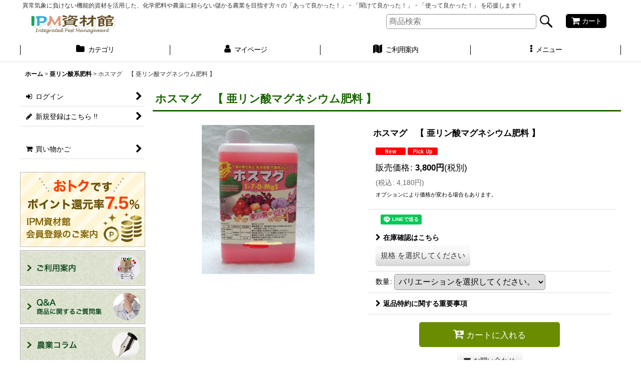

--- FILE ---
content_type: application/javascript
request_url: https://www.ipm.vc/res/touch011/js/pack/ocnk-addition-min.js?v=2
body_size: 50823
content:
/*! For license information please see ocnk-addition-min.js.LICENSE.txt */
!function(){var e={735:function(e){function t(n){return"function"==typeof Symbol&&"symbol"==typeof Symbol.iterator?(e.exports=t=function(e){return typeof e},e.exports.default=e.exports,e.exports.__esModule=!0):(e.exports=t=function(e){return e&&"function"==typeof Symbol&&e.constructor===Symbol&&e!==Symbol.prototype?"symbol":typeof e},e.exports.default=e.exports,e.exports.__esModule=!0),t(n)}e.exports=t,e.exports.default=e.exports,e.exports.__esModule=!0},972:function(){!function(e){"use strict";e.fn.arrangeHeight=function(t){var n,i,o,r=0,a=0,s=0,l=1,u=0,c=[],d=[],p=[];if(1===(n=e.extend({cols:null,boxWidth:null,autoColsWrapSelector:null,needLineHeight:!1,useMeasuringInnerElem:!1,innerTagSelector:"img",img:!1,reset:!1,liquid:!1,isRatioWidth:!1,maxHeightAdjustment:!0,boxClassName:{top:null,bottom:null,left:null,right:null,center:null}},t)).cols)return this;n.reset&&this.css({height:""}),this.each((function(t,f){var h;if(0===t)if(o=f.currentStyle||document.defaultView.getComputedStyle(f,""),s=parseInt(o.paddingTop.replace(/px/,""),10)+parseInt(o.paddingBottom.replace(/px/,""),10),n.cols)i=n.cols;else{var g=e(n.autoColsWrapSelector)[0],m=n.isRatioWidth?1:0;n.boxWidth?i=Math.floor((g.offsetWidth+m)/n.boxWidth):n.autoColsWrapSelector&&g&&(i=Math.floor((g.offsetWidth+m)/f.offsetWidth))}i&&i<l&&(l=1,d.push(r),r=0,p.push(c),c=[]),n.useMeasuringInnerElem?0<e(f).find(n.innerTagSelector).length?h=e(f).find(n.innerTagSelector)[0].offsetHeight:n.useMeasuringInnerElem=!1:h=f.offsetHeight,r?n.img?h<r&&(r=h):r<h&&(r=h):(r=h,u++),a<r&&(a=r),c.push(f),l++})),0<c.length&&(d.push(r),p.push(c));for(var f=0;f<u;f++){var h,g=0;p[f]&&(g=p[f].length),h=n.maxHeightAdjustment?a-s:d[f]-s;for(var m=0;m<g;m++){var v,x=e(p[f][m]);p[f]&&p[f][m]&&(v=n.useMeasuringInnerElem?x.find(n.innerTagSelector)[0].offsetHeight:p[f][m].offsetHeight),n.img?h<v&&x.attr({height:h}).removeAttr("width"):((n.maxHeightAdjustment||v&&v<h)&&(x.css({height:h+"px"}),n.needLineHeight&&x.css({"line-height":h+"px"})),n.liquid&&n.boxClassName&&(x.removeClass(n.boxClassName.top).removeClass(n.boxClassName.bottom).removeClass(n.boxClassName.left).removeClass(n.boxClassName.right).removeClass(n.boxClassName.center),f===u-1?x.addClass(n.boxClassName.bottom):0===f&&x.addClass(n.boxClassName.top),m===g-1?x.addClass(n.boxClassName.right):0===m?x.addClass(n.boxClassName.left):x.addClass(n.boxClassName.center)))}}return this}}(jQuery)},428:function(){!function(e){"use strict";e.fn.autoBoxHeight=function(t){var n=e.extend({},e.fn.autoBoxHeight.defaults,t);return this.each((function(t,i){var o=new e.fn.autoBoxHeight.boxProcess(n,i);o.initHandling()||(o=null)})),this},e.autoBoxHeight=function(t){var n=e.extend({},e.fn.autoBoxHeight.defaults,t);return jQuery(n.wrapSelector).each((function(t,i){var o=new e.fn.autoBoxHeight.boxProcess(e.extend(!0,{},n),i);o.initHandling()||(o=null)})),this},e.fn.autoBoxHeight.defaults={imageWrapSelector:".item_image_box",cols:null,useResizeEvent:!0,wrapSelector:".list_contents",boxSelector:"li",photoSelector:".global_photo",textSelector:".text_data",textInfoSelector:"",inner:"",useMeasuringInnerElem:!1,liquid:!0,reset:!0,maxHeightAdjustment:!0,isRatioWidth:!1,onlyImageAdjustment:!1,legacy:-1<navigator.userAgent.toLowerCase().indexOf("msie 7"),disabledAdjustment:!1,timerInterval:1e3,intervalMaxCnt:30,eventAddition:[],clickEventSelector:"",arrangeTextTrigger:"arrange_text",useResizing:!0,resizeEventName:"debouncedresize",resizeCustomName:"resize_auto_box_height",destroyTriggerName:"destroy_auto_box_height",arrangeBoxTriggerName:"arrange_box",exclusionClassName:"",boxClassName:{top:"postop",bottom:"posbottom",left:"posleft",right:"posright",center:"poscenter"}},e.fn.autoBoxHeight.boxProcess=function(t,n){if(!(this instanceof e.fn.autoBoxHeight.boxProcess))return new e.fn.autoBoxHeight.boxProcess(t,n);var i=this;return i.$elem=e(n),i.options=e.extend({},t,e(n).data()),i.resizeEventName="resize",i.textInfoSelector="",i.timer=null,i.arrangeTimerId=null,i.maxTextBoxHeight=0,this};var t=e.fn.autoBoxHeight.boxProcess.prototype;t.isOneColumn=function(){return 1===parseInt(this.options.cols,10)},t.checkElemExistence=function(){var e=this;if(0===e.$elem.find(e.options.boxSelector).length)return!1;if(e.$elem.find(e.options.boxSelector)[0])return!(e.options.exclusionClassName&&e.$elem.hasClass(e.options.exclusionClassName));var t=[];return t.push("No Elem :"),t.push(e.$elem.find(e.options.boxSelector)[0]?"":": boxSelector "),console.log(t.join("")),!1},t.setTextInfoSelector=function(){var e=this;e.options.inner?e.textInfoSelector=e.options.inner:e.options.textInfoSelector&&(e.textInfoSelector=e.options.textInfoSelector)},t.setMaximumHeightOfTextBox=function(e){var t=0,n=!1;return e.each((function(e,n){var i=n.offsetHeight;t<i&&(t=i)})),this.options.maxTextBoxHeight!==t&&(n=!0,this.options.maxTextBoxHeight=t),n},t.arrangeImage=function(e){var t=this;t.$elem.find(t.options.photoSelector).arrangeHeight({autoColsWrapSelector:t.$elem,cols:t.options.cols,maxHeightAdjustment:t.options.maxHeightAdjustment,useMeasuringInnerElem:t.options.useMeasuringInnerElem,needLineHeight:!0,isRatioWidth:t.options.isRatioWidth,boxWidth:e,reset:t.options.reset})},t.arrangeList=function(e){var t=this;t.$elem.find(t.options.boxSelector).filter(":visible").arrangeHeight({autoColsWrapSelector:t.$elem,cols:t.options.cols,maxHeightAdjustment:t.options.maxHeightAdjustment,needLineHeight:!1,isRatioWidth:t.options.isRatioWidth,boxWidth:e,liquid:t.options.liquid,reset:t.options.reset,boxClassName:t.options.boxClassName})},t.arrangeTextBox=function(e,t){var n=this;n.$elem.find(e).arrangeHeight({autoColsWrapSelector:n.options.maxHeightAdjustment?null:n.$elem,cols:n.options.cols,maxHeightAdjustment:n.options.maxHeightAdjustment,needLineHeight:!1,isRatioWidth:n.options.isRatioWidth,boxWidth:n.options.maxHeightAdjustment?null:t,liquid:!1,reset:n.options.reset})},t.arrangeBox=function(){var e,t=this,n=t.$elem.find(t.options.boxSelector)[0];return!!n&&(e=n.offsetWidth,t.options.legacy||t.options.disabledAdjustment||(t.arrangeImage(e),!t.textInfoSelector||t.options.onlyImageAdjustment&&!t.options.inner||t.arrangeTextBox(t.textInfoSelector,e)),t.options.onlyImageAdjustment||t.arrangeList(e),!0)},t.setArrangeTextBox=function(){var e,t=this,n=null;t.setMaximumHeightOfTextBox(t.$elem.find(t.options.textSelector))&&(t.options.maxHeightAdjustment||(e=t.$elem.find(t.options.boxSelector)[0])&&(n=e.offsetWidth),t.textInfoSelector&&t.arrangeTextBox(t.textInfoSelector,n),t.arrangeTextBox(t.options.boxSelector,n))},t.setHeightInterval=function(){var e=this,t=0,n=e.options.intervalMaxCnt;e.timer=setInterval((function(){e.setArrangeTextBox(),n<t&&clearInterval(e.timer),t++}),e.options.timerInterval)},t.setArrangeTextTrigger=function(){var e=this;e.options.arrangeTextTrigger&&e.$elem.on(e.options.arrangeTextTrigger,(function(){e.setArrangeTextBox()}))},t.setResizeEventName=function(){var e=this,t="debouncedresize";e.options.resizeEventName&&(t=e.options.resizeEventName),(-1<navigator.userAgent.indexOf("iPhone")||-1<navigator.userAgent.indexOf("iPod")||-1<navigator.userAgent.indexOf("iPad"))&&(t="orientationchange"),e.resizeEventName=t},t.setResizeEvent=function(){var t=this;e(window).on(t.resizeEventName+"."+t.options.resizeCustomName,(function(){clearTimeout(t.arrangeTimerId),t.arrangeTimerId=setTimeout((function(){t.arrangeBox()}),100)})),void 0!==window.onpageshow&&e(window).on("pageshow."+t.options.resizeCustomName,(function(e){setTimeout((function(){t.arrangeBox()}),200)})),t.$elem.on(t.options.arrangeBoxTriggerName,(function(){t.arrangeBox()}))},t.setDestroyTrigger=function(){var t=this;t.$elem.on(t.options.destroyTriggerName,(function(){t.$elem.off(t.options.destroyTriggerName),t.$elem.off(t.options.arrangeBoxTriggerName),e(window).off(t.options.resizeCustomName),clearTimeout(t.timer),clearTimeout(t.arrangeTimerId)}))},t.setAdditionalEvent=function(){var e=this;if(0<e.options.eventAddition.length)for(var t=0;t<e.options.eventAddition.length;t++)e.$elem.on(e.options.eventAddition[t].action,e.options.eventAddition[t].selector,(function(){clearTimeout(e.arrangeTimerId),e.arrangeTimerId=setTimeout((function(){e.arrangeBox()}),400)}))},t.setAdditionalClickEventSelector=function(){var t=this;if(t.options.clickEventSelector){var n=e(t.options.clickEventSelector);0<n.length&&n.click((function(){clearTimeout(t.arrangeTimerId),t.arrangeTimerId=setTimeout((function(){t.arrangeBox()}),400)}))}},t.initHandling=function(){var e=this;return!e.isOneColumn()&&!!e.checkElemExistence()&&(e.setResizeEventName(),e.setTextInfoSelector(),e.arrangeBox(),e.options.useResizing&&(e.setMaximumHeightOfTextBox(e.$elem.find(e.options.boxSelector)),e.setResizeEvent(),e.setAdditionalEvent(),e.setAdditionalClickEventSelector(),e.setArrangeTextTrigger(),e.setHeightInterval()),e.setDestroyTrigger(),!0)}}(jQuery)},750:function(){var e,t,n,i;e=jQuery,i=e.event,t=i.special.debouncedresize={setup:function(){e(this).on("resize",t.handler)},teardown:function(){e(this).off("resize",t.handler)},handler:function(e,o){var r=this,a=arguments,s=function(){e.type="debouncedresize",i.dispatch.apply(r,a)};n&&clearTimeout(n),o?s():n=setTimeout(s,t.threshold)},threshold:150}},174:function(){var e,t,n,i,o,r,a,s,l,u,c,d,p,f,h,g;e=window,t=document,n=jQuery,o=n("html"),r=n(e),a=n(t),s=n.fancybox=function(){s.open.apply(this,arguments)},l=navigator.userAgent.match(/msie/i),u=null,c=t.createTouch!==i,d=function(e){return e&&e.hasOwnProperty&&e instanceof n},p=function(e){return e&&"string"===n.type(e)},f=function(e){return p(e)&&0<e.indexOf("%")},h=function(e,t){var n=parseInt(e,10)||0;return t&&f(e)&&(n*=s.getViewport()[t]/100),Math.ceil(n)},g=function(e,t){return h(e,t)+"px"},n.extend(s,{version:"2.1.5",defaults:{padding:15,margin:20,width:800,height:600,minWidth:100,minHeight:100,maxWidth:9999,maxHeight:9999,pixelRatio:1,autoSize:!0,autoHeight:!1,autoWidth:!1,autoResize:!0,autoCenter:!c,fitToView:!0,aspectRatio:!1,topRatio:.5,leftRatio:.5,scrolling:"auto",wrapCSS:"",arrows:!0,closeBtn:!0,closeClick:!1,nextClick:!1,mouseWheel:!0,autoPlay:!1,playSpeed:3e3,preload:3,modal:!1,loop:!0,ajax:{dataType:"html",headers:{"X-fancyBox":!0}},iframe:{scrolling:"auto",preload:!0},swf:{wmode:"transparent",allowfullscreen:"true",allowscriptaccess:"always"},keys:{next:{13:"left",34:"up",39:"left",40:"up"},prev:{8:"right",33:"down",37:"right",38:"down"},close:[27],play:[32],toggle:[70]},direction:{next:"left",prev:"right"},scrollOutside:!0,index:0,type:null,href:null,content:null,title:null,tpl:{wrap:'<div class="fancybox-wrap" tabIndex="-1"><div class="fancybox-skin"><div class="fancybox-outer"><div class="fancybox-inner"></div></div></div></div>',image:'<img class="fancybox-image" src="{href}" alt="" />',iframe:'<iframe id="fancybox-frame{rnd}" name="fancybox-frame{rnd}" class="fancybox-iframe" frameborder="0" vspace="0" hspace="0" webkitAllowFullScreen mozallowfullscreen allowFullScreen'+(l?' allowtransparency="true"':"")+"></iframe>",error:'<p class="fancybox-error">The requested content cannot be loaded.<br/>Please try again later.</p>',closeBtn:'<a title="Close" class="fancybox-item fancybox-close" href="javascript:;"></a>',next:'<a title="Next" class="fancybox-nav fancybox-next" href="javascript:;"><span></span></a>',prev:'<a title="Previous" class="fancybox-nav fancybox-prev" href="javascript:;"><span></span></a>'},openEffect:"fade",openSpeed:250,openEasing:"swing",openOpacity:!0,openMethod:"zoomIn",closeEffect:"fade",closeSpeed:250,closeEasing:"swing",closeOpacity:!0,closeMethod:"zoomOut",nextEffect:"elastic",nextSpeed:250,nextEasing:"swing",nextMethod:"changeIn",prevEffect:"elastic",prevSpeed:250,prevEasing:"swing",prevMethod:"changeOut",helpers:{overlay:!0,title:!0},onCancel:n.noop,beforeLoad:n.noop,afterLoad:n.noop,beforeShow:n.noop,afterShow:n.noop,beforeChange:n.noop,beforeClose:n.noop,afterClose:n.noop},group:{},opts:{},previous:null,coming:null,current:null,isActive:!1,isOpen:!1,isOpened:!1,wrap:null,skin:null,outer:null,inner:null,player:{timer:null,isActive:!1},ajaxLoad:null,imgPreload:null,transitions:{},helpers:{},open:function(e,t){if(e&&(n.isPlainObject(t)||(t={}),!1!==s.close(!0)))return n.isArray(e)||(e=d(e)?n(e).get():[e]),n.each(e,(function(o,r){var a,l,u,c,f,h={};"object"===n.type(r)&&(r.nodeType&&(r=n(r)),d(r)?(h={href:r.data("fancybox-href")||r.attr("href"),title:n("<div/>").text(r.data("fancybox-title")||r.attr("title")).html(),isDom:!0,element:r},n.metadata&&n.extend(!0,h,r.metadata())):h=r),a=t.href||h.href||(p(r)?r:null),l=t.title!==i?t.title:h.title||"",!(c=(u=t.content||h.content)?"html":t.type||h.type)&&h.isDom&&((c=r.data("fancybox-type"))||(c=(c=r.prop("class").match(/fancybox\.(\w+)/))?c[1]:null)),p(a)&&(c||(s.isImage(a)?c="image":s.isSWF(a)?c="swf":"#"===a.charAt(0)?c="inline":p(r)&&(c="html",u=r)),"ajax"===c&&(f=a.split(/\s+/,2),a=f.shift(),f=f.shift())),u||("inline"===c?a?u=n(p(a)?a.replace(/.*(?=#[^\s]+$)/,""):a):h.isDom&&(u=r):"html"===c?u=a:c||a||!h.isDom||(c="inline",u=r)),n.extend(h,{href:a,type:c,content:u,title:l,selector:f}),e[o]=h})),s.opts=n.extend(!0,{},s.defaults,t),t.keys!==i&&(s.opts.keys=!!t.keys&&n.extend({},s.defaults.keys,t.keys)),s.group=e,s._start(s.opts.index)},cancel:function(){var e=s.coming;e&&!1===s.trigger("onCancel")||(s.hideLoading(),e&&(s.ajaxLoad&&s.ajaxLoad.abort(),s.ajaxLoad=null,s.imgPreload&&(s.imgPreload.onload=s.imgPreload.onerror=null),e.wrap&&e.wrap.stop(!0,!0).trigger("onReset").remove(),s.coming=null,s.current||s._afterZoomOut(e)))},close:function(e){s.cancel(),!1!==s.trigger("beforeClose")&&(s.unbindEvents(),s.isActive&&(s.isOpen&&!0!==e?(s.isOpen=s.isOpened=!1,s.isClosing=!0,n(".fancybox-item, .fancybox-nav").remove(),s.wrap.stop(!0,!0).removeClass("fancybox-opened"),s.transitions[s.current.closeMethod]()):(n(".fancybox-wrap").stop(!0).trigger("onReset").remove(),s._afterZoomOut())))},play:function(e){var t=function(){clearTimeout(s.player.timer)},n=function(){t(),s.current&&s.player.isActive&&(s.player.timer=setTimeout(s.next,s.current.playSpeed))},i=function(){t(),a.unbind(".player"),s.player.isActive=!1,s.trigger("onPlayEnd")};!0===e||!s.player.isActive&&!1!==e?s.current&&(s.current.loop||s.current.index<s.group.length-1)&&(s.player.isActive=!0,a.bind({"onCancel.player beforeClose.player":i,"onUpdate.player":n,"beforeLoad.player":t}),n(),s.trigger("onPlayStart")):i()},next:function(e){var t=s.current;t&&(p(e)||(e=t.direction.next),s.jumpto(t.index+1,e,"next"))},prev:function(e){var t=s.current;t&&(p(e)||(e=t.direction.prev),s.jumpto(t.index-1,e,"prev"))},jumpto:function(e,t,n){var o=s.current;o&&(e=h(e),s.direction=t||o.direction[e>=o.index?"next":"prev"],s.router=n||"jumpto",o.loop&&(0>e&&(e=o.group.length+e%o.group.length),e%=o.group.length),o.group[e]!==i&&(s.cancel(),s._start(e)))},reposition:function(e,t){var i,o=s.current,r=o?o.wrap:null;r&&(i=s._getPosition(t),e&&"scroll"===e.type?(delete i.position,r.stop(!0,!0).animate(i,200)):(r.css(i),o.pos=n.extend({},o.dim,i)))},update:function(e){var t=e&&e.originalEvent&&e.originalEvent.type,n=!t||"orientationchange"===t;n&&(clearTimeout(u),u=null),s.isOpen&&!u&&(u=setTimeout((function(){var i=s.current;i&&!s.isClosing&&(s.wrap.removeClass("fancybox-tmp"),(n||"load"===t||"resize"===t&&i.autoResize)&&s._setDimension(),"scroll"===t&&i.canShrink||s.reposition(e),s.trigger("onUpdate"),u=null)}),n&&!c?0:300))},toggle:function(e){s.isOpen&&(s.current.fitToView="boolean"===n.type(e)?e:!s.current.fitToView,c&&(s.wrap.removeAttr("style").addClass("fancybox-tmp"),s.trigger("onUpdate")),s.update())},hideLoading:function(){a.unbind(".loading"),n("#fancybox-loading").remove()},showLoading:function(){var e,t;s.hideLoading(),e=n('<div id="fancybox-loading"><div></div></div>').click(s.cancel).appendTo("body"),a.bind("keydown.loading",(function(e){27===(e.which||e.keyCode)&&(e.preventDefault(),s.cancel())})),s.defaults.fixed||(t=s.getViewport(),e.css({position:"absolute",top:.5*t.h+t.y,left:.5*t.w+t.x})),s.trigger("onLoading")},getViewport:function(){var t=s.current&&s.current.locked||!1,n={x:r.scrollLeft(),y:r.scrollTop()};return t&&t.length?(n.w=t[0].clientWidth,n.h=t[0].clientHeight):(n.w=c&&e.innerWidth?e.innerWidth:r.width(),n.h=c&&e.innerHeight?e.innerHeight:r.height()),n},unbindEvents:function(){s.wrap&&d(s.wrap)&&s.wrap.unbind(".fb"),a.unbind(".fb"),r.unbind(".fb")},bindEvents:function(){var e,t=s.current;t&&(r.bind("orientationchange.fb"+(c?"":" resize.fb")+(t.autoCenter&&!t.locked?" scroll.fb":""),s.update),(e=t.keys)&&a.bind("keydown.fb",(function(o){var r=o.which||o.keyCode,a=o.target||o.srcElement;if(27===r&&s.coming)return!1;o.ctrlKey||o.altKey||o.shiftKey||o.metaKey||a&&(a.type||n(a).is("[contenteditable]"))||n.each(e,(function(e,a){return 1<t.group.length&&a[r]!==i?(s[e](a[r]),o.preventDefault(),!1):-1<n.inArray(r,a)?(s[e](),o.preventDefault(),!1):void 0}))})),n.fn.mousewheel&&t.mouseWheel&&s.wrap.bind("mousewheel.fb",(function(e,i,o,r){for(var a=n(e.target||null),l=!1;a.length&&!(l||a.is(".fancybox-skin")||a.is(".fancybox-wrap"));)l=a[0]&&!(a[0].style.overflow&&"hidden"===a[0].style.overflow)&&(a[0].clientWidth&&a[0].scrollWidth>a[0].clientWidth||a[0].clientHeight&&a[0].scrollHeight>a[0].clientHeight),a=n(a).parent();0!==i&&!l&&1<s.group.length&&!t.canShrink&&(0<r||0<o?s.prev(0<r?"down":"left"):(0>r||0>o)&&s.next(0>r?"up":"right"),e.preventDefault())})))},trigger:function(e,t){var i,o=t||s.coming||s.current;if(o){if(n.isFunction(o[e])&&(i=o[e].apply(o,Array.prototype.slice.call(arguments,1))),!1===i)return!1;o.helpers&&n.each(o.helpers,(function(t,i){i&&s.helpers[t]&&n.isFunction(s.helpers[t][e])&&s.helpers[t][e](n.extend(!0,{},s.helpers[t].defaults,i),o)}))}a.trigger(e)},isImage:function(e){return p(e)&&e.match(/(^data:image\/.*,)|(\.(jp(e|g|eg)|gif|png|bmp|webp|svg)((\?|#).*)?$)/i)},isSWF:function(e){return p(e)&&e.match(/\.(swf)((\?|#).*)?$/i)},_start:function(e){var t,i,o={};if(e=h(e),!(t=s.group[e]||null))return!1;if(t=(o=n.extend(!0,{},s.opts,t)).margin,i=o.padding,"number"===n.type(t)&&(o.margin=[t,t,t,t]),"number"===n.type(i)&&(o.padding=[i,i,i,i]),o.modal&&n.extend(!0,o,{closeBtn:!1,closeClick:!1,nextClick:!1,arrows:!1,mouseWheel:!1,keys:null,helpers:{overlay:{closeClick:!1}}}),o.autoSize&&(o.autoWidth=o.autoHeight=!0),"auto"===o.width&&(o.autoWidth=!0),"auto"===o.height&&(o.autoHeight=!0),o.group=s.group,o.index=e,s.coming=o,!1===s.trigger("beforeLoad"))s.coming=null;else{if(i=o.type,t=o.href,!i)return s.coming=null,!(!s.current||!s.router||"jumpto"===s.router)&&(s.current.index=e,s[s.router](s.direction));if(s.isActive=!0,"image"!==i&&"swf"!==i||(o.autoHeight=o.autoWidth=!1,o.scrolling="visible"),"image"===i&&(o.aspectRatio=!0),"iframe"===i&&c&&(o.scrolling="scroll"),o.wrap=n(o.tpl.wrap).addClass("fancybox-"+(c?"mobile":"desktop")+" fancybox-type-"+i+" fancybox-tmp "+o.wrapCSS).appendTo(o.parent||"body"),n.extend(o,{skin:n(".fancybox-skin",o.wrap),outer:n(".fancybox-outer",o.wrap),inner:n(".fancybox-inner",o.wrap)}),n.each(["Top","Right","Bottom","Left"],(function(e,t){o.skin.css("padding"+t,g(o.padding[e]))})),s.trigger("onReady"),"inline"===i||"html"===i){if(!o.content||!o.content.length)return s._error("content")}else if(!t)return s._error("href");"image"===i?s._loadImage():"ajax"===i?s._loadAjax():"iframe"===i?s._loadIframe():s._afterLoad()}},_error:function(e){n.extend(s.coming,{type:"html",autoWidth:!0,autoHeight:!0,minWidth:0,minHeight:0,scrolling:"no",hasError:e,content:s.coming.tpl.error}),s._afterLoad()},_loadImage:function(){var e=s.imgPreload=new Image;e.onload=function(){this.onload=this.onerror=null,s.coming.width=this.width/s.opts.pixelRatio,s.coming.height=this.height/s.opts.pixelRatio,s._afterLoad()},e.onerror=function(){this.onload=this.onerror=null,s._error("image")},e.src=s.coming.href,!0!==e.complete&&s.showLoading()},_loadAjax:function(){var e=s.coming;s.showLoading(),s.ajaxLoad=n.ajax(n.extend({},e.ajax,{url:e.href,error:function(e,t){s.coming&&"abort"!==t?s._error("ajax",e):s.hideLoading()},success:function(t,n){"success"===n&&(e.content=t,s._afterLoad())}}))},_loadIframe:function(){var e=s.coming,t=n(e.tpl.iframe.replace(/\{rnd\}/g,(new Date).getTime())).attr("scrolling",c?"auto":e.iframe.scrolling).attr("src",e.href);n(e.wrap).bind("onReset",(function(){try{n(this).find("iframe").hide().attr("src","//about:blank").end().empty()}catch(e){}})),e.iframe.preload&&(s.showLoading(),t.one("load",(function(){n(this).data("ready",1),c||n(this).bind("load.fb",s.update),n(this).parents(".fancybox-wrap").width("100%").removeClass("fancybox-tmp").show(),s._afterLoad()}))),e.content=t.appendTo(e.inner),e.iframe.preload||s._afterLoad()},_preloadImages:function(){var e,t,n=s.group,i=s.current,o=n.length,r=i.preload?Math.min(i.preload,o-1):0;for(t=1;t<=r;t+=1)"image"===(e=n[(i.index+t)%o]).type&&e.href&&((new Image).src=e.href)},_afterLoad:function(){var e,t,i,o,r,a=s.coming,l=s.current;if(s.hideLoading(),a&&!1!==s.isActive)if(!1===s.trigger("afterLoad",a,l))a.wrap.stop(!0).trigger("onReset").remove(),s.coming=null;else{switch(l&&(s.trigger("beforeChange",l),l.wrap.stop(!0).removeClass("fancybox-opened").find(".fancybox-item, .fancybox-nav").remove()),s.unbindEvents(),e=a.content,t=a.type,i=a.scrolling,n.extend(s,{wrap:a.wrap,skin:a.skin,outer:a.outer,inner:a.inner,current:a,previous:l}),o=a.href,t){case"inline":case"ajax":case"html":a.selector?e=n("<div>").html(e).find(a.selector):d(e)&&(e.data("fancybox-placeholder")||e.data("fancybox-placeholder",n('<div class="fancybox-placeholder"></div>').insertAfter(e).hide()),e=e.show().detach(),a.wrap.bind("onReset",(function(){n(this).find(e).length&&e.hide().replaceAll(e.data("fancybox-placeholder")).data("fancybox-placeholder",!1)})));break;case"image":e=a.tpl.image.replace(/\{href\}/g,o);break;case"swf":e='<object id="fancybox-swf" classid="clsid:D27CDB6E-AE6D-11cf-96B8-444553540000" width="100%" height="100%"><param name="movie" value="'+o+'"></param>',r="",n.each(a.swf,(function(t,n){e+='<param name="'+t+'" value="'+n+'"></param>',r+=" "+t+'="'+n+'"'})),e+='<embed src="'+o+'" type="application/x-shockwave-flash" width="100%" height="100%"'+r+"></embed></object>"}d(e)&&e.parent().is(a.inner)||a.inner.append(e),s.trigger("beforeShow"),a.inner.css("overflow","yes"===i?"scroll":"no"===i?"hidden":i),s._setDimension(),s.reposition(),s.isOpen=!1,s.coming=null,s.bindEvents(),s.isOpened?l.prevMethod&&s.transitions[l.prevMethod]():n(".fancybox-wrap").not(a.wrap).stop(!0).trigger("onReset").remove(),s.transitions[s.isOpened?a.nextMethod:a.openMethod](),s._preloadImages()}},_setDimension:function(){var e,t,i,o,r,a,l,u,c,d=s.getViewport(),p=0,m=!1,v=!1,x=(m=s.wrap,s.skin),y=s.inner,b=s.current,w=(v=b.width,b.height),S=b.minWidth,T=b.minHeight,C=b.maxWidth,A=b.maxHeight,P=b.scrolling,E=b.scrollOutside?b.scrollbarWidth:0,I=b.margin,N=h(I[1]+I[3]),k=h(I[0]+I[2]);if(m.add(x).add(y).width("auto").height("auto").removeClass("fancybox-tmp"),t=N+(I=h(x.outerWidth(!0)-x.width())),i=k+(e=h(x.outerHeight(!0)-x.height())),o=f(v)?(d.w-t)*h(v)/100:v,r=f(w)?(d.h-i)*h(w)/100:w,"iframe"===b.type){if(c=b.content,b.autoHeight&&1===c.data("ready"))try{c[0].contentWindow.document.location&&(y.width(o).height(9999),a=c.contents().find("body"),E&&a.css("overflow-x","hidden"),r=a.outerHeight(!0))}catch(e){}}else(b.autoWidth||b.autoHeight)&&(y.addClass("fancybox-tmp"),b.autoWidth||y.width(o),b.autoHeight||y.height(r),b.autoWidth&&(o=y.width()),b.autoHeight&&(r=y.height()),y.removeClass("fancybox-tmp"));if(v=h(o),w=h(r),u=o/r,S=h(f(S)?h(S,"w")-t:S),C=h(f(C)?h(C,"w")-t:C),T=h(f(T)?h(T,"h")-i:T),a=C,l=A=h(f(A)?h(A,"h")-i:A),b.fitToView&&(C=Math.min(d.w-t,C),A=Math.min(d.h-i,A)),t=d.w-N,k=d.h-k,b.aspectRatio?(v>C&&(w=h((v=C)/u)),w>A&&(v=h((w=A)*u)),v<S&&(w=h((v=S)/u)),w<T&&(v=h((w=T)*u))):(v=Math.max(S,Math.min(v,C)),b.autoHeight&&"iframe"!==b.type&&(y.width(v),w=y.height()),w=Math.max(T,Math.min(w,A))),b.fitToView)if(y.width(v).height(w),m.width(v+I),d=m.width(),N=m.height(),b.aspectRatio)for(;(d>t||N>k)&&v>S&&w>T&&!(19<p++);)w=Math.max(T,Math.min(A,w-10)),(v=h(w*u))<S&&(w=h((v=S)/u)),v>C&&(w=h((v=C)/u)),y.width(v).height(w),m.width(v+I),d=m.width(),N=m.height();else v=Math.max(S,Math.min(v,v-(d-t))),w=Math.max(T,Math.min(w,w-(N-k)));E&&"auto"===P&&w<r&&v+I+E<t&&(v+=E),y.width(v).height(w),m.width(v+I),d=m.width(),N=m.height(),m=(d>t||N>k)&&v>S&&w>T,v=b.aspectRatio?v<a&&w<l&&v<o&&w<r:(v<a||w<l)&&(v<o||w<r),n.extend(b,{dim:{width:g(d),height:g(N)},origWidth:o,origHeight:r,canShrink:m,canExpand:v,wPadding:I,hPadding:e,wrapSpace:N-x.outerHeight(!0),skinSpace:x.height()-w}),!c&&b.autoHeight&&w>T&&w<A&&!v&&y.height("auto")},_getPosition:function(e){var t=s.current,n=s.getViewport(),i=t.margin,o=s.wrap.width()+i[1]+i[3],r=s.wrap.height()+i[0]+i[2];return i={position:"absolute",top:i[0],left:i[3]},t.autoCenter&&t.fixed&&!e&&r<=n.h&&o<=n.w?i.position="fixed":t.locked||(i.top+=n.y,i.left+=n.x),i.top=g(Math.max(i.top,i.top+(n.h-r)*t.topRatio)),i.left=g(Math.max(i.left,i.left+(n.w-o)*t.leftRatio)),i},_afterZoomIn:function(){var e=s.current;e&&(s.isOpen=s.isOpened=!0,s.wrap.css("overflow","visible").addClass("fancybox-opened"),s.update(),(e.closeClick||e.nextClick&&1<s.group.length)&&s.inner.css("cursor","pointer").bind("click.fb",(function(t){n(t.target).is("a")||n(t.target).parent().is("a")||(t.preventDefault(),s[e.closeClick?"close":"next"]())})),e.closeBtn&&n(e.tpl.closeBtn).appendTo(s.skin).bind("click.fb",(function(e){e.preventDefault(),s.close()})),e.arrows&&1<s.group.length&&((e.loop||0<e.index)&&n(e.tpl.prev).appendTo(s.outer).bind("click.fb",s.prev),(e.loop||e.index<s.group.length-1)&&n(e.tpl.next).appendTo(s.outer).bind("click.fb",s.next)),s.trigger("afterShow"),e.loop||e.index!==e.group.length-1?s.opts.autoPlay&&!s.player.isActive&&(s.opts.autoPlay=!1,s.play(!0)):s.play(!1))},_afterZoomOut:function(e){e=e||s.current,n(".fancybox-wrap").trigger("onReset").remove(),n.extend(s,{group:{},opts:{},router:!1,current:null,isActive:!1,isOpened:!1,isOpen:!1,isClosing:!1,wrap:null,skin:null,outer:null,inner:null}),s.trigger("afterClose",e)}}),s.transitions={getOrigPosition:function(){var e=s.current,t=e.element,n=e.orig,i={},o=50,r=50,a=e.hPadding,l=e.wPadding,u=s.getViewport();return!n&&e.isDom&&t.is(":visible")&&((n=t.find("img:first")).length||(n=t)),d(n)?(i=n.offset(),n.is("img")&&(o=n.outerWidth(),r=n.outerHeight())):(i.top=u.y+(u.h-r)*e.topRatio,i.left=u.x+(u.w-o)*e.leftRatio),("fixed"===s.wrap.css("position")||e.locked)&&(i.top-=u.y,i.left-=u.x),{top:g(i.top-a*e.topRatio),left:g(i.left-l*e.leftRatio),width:g(o+l),height:g(r+a)}},step:function(e,t){var n,i,o=t.prop,r=(i=s.current).wrapSpace,a=i.skinSpace;"width"!==o&&"height"!==o||(n=t.end===t.start?1:(e-t.start)/(t.end-t.start),s.isClosing&&(n=1-n),i=e-(i="width"===o?i.wPadding:i.hPadding),s.skin[o](h("width"===o?i:i-r*n)),s.inner[o](h("width"===o?i:i-r*n-a*n)))},zoomIn:function(){var e=s.current,t=e.pos,i=e.openEffect,o="elastic"===i,r=n.extend({opacity:1},t);delete r.position,o?(t=this.getOrigPosition(),e.openOpacity&&(t.opacity=.1)):"fade"===i&&(t.opacity=.1),s.wrap.css(t).animate(r,{duration:"none"===i?0:e.openSpeed,easing:e.openEasing,step:o?this.step:null,complete:s._afterZoomIn})},zoomOut:function(){var e=s.current,t=e.closeEffect,n="elastic"===t,i={opacity:.1};n&&(i=this.getOrigPosition(),e.closeOpacity&&(i.opacity=.1)),s.wrap.animate(i,{duration:"none"===t?0:e.closeSpeed,easing:e.closeEasing,step:n?this.step:null,complete:s._afterZoomOut})},changeIn:function(){var e,t=s.current,n=t.nextEffect,i=t.pos,o={opacity:1},r=s.direction;i.opacity=.1,"elastic"===n&&(e="down"===r||"up"===r?"top":"left","down"===r||"right"===r?(i[e]=g(h(i[e])-200),o[e]="+=200px"):(i[e]=g(h(i[e])+200),o[e]="-=200px")),"none"===n?s._afterZoomIn():s.wrap.css(i).animate(o,{duration:t.nextSpeed,easing:t.nextEasing,complete:s._afterZoomIn})},changeOut:function(){var e=s.previous,t=e.prevEffect,i={opacity:.1},o=s.direction;"elastic"===t&&(i["down"===o||"up"===o?"top":"left"]=("up"===o||"left"===o?"-":"+")+"=200px"),e.wrap.animate(i,{duration:"none"===t?0:e.prevSpeed,easing:e.prevEasing,complete:function(){n(this).trigger("onReset").remove()}})}},s.helpers.overlay={defaults:{closeClick:!0,speedOut:200,showEarly:!0,css:{},locked:!c,fixed:!0},overlay:null,fixed:!1,el:n("html"),create:function(e){var t;e=n.extend({},this.defaults,e),this.overlay&&this.close(),t=s.coming?s.coming.parent:e.parent,this.overlay=n('<div class="fancybox-overlay"></div>').appendTo(t&&t.lenth?t:"body"),this.fixed=!1,e.fixed&&s.defaults.fixed&&(this.overlay.addClass("fancybox-overlay-fixed"),this.fixed=!0)},open:function(e){var t=this;e=n.extend({},this.defaults,e),this.overlay?this.overlay.unbind(".overlay").width("auto").height("auto"):this.create(e),this.fixed||(r.bind("resize.overlay",n.proxy(this.update,this)),this.update()),e.closeClick&&this.overlay.bind("click.overlay",(function(e){if(n(e.target).hasClass("fancybox-overlay"))return s.isActive?s.close():t.close(),!1})),this.overlay.css(e.css).show()},close:function(){r.unbind("resize.overlay"),this.el.hasClass("fancybox-lock")&&(n(".fancybox-margin").removeClass("fancybox-margin"),this.el.removeClass("fancybox-lock"),r.scrollTop(this.scrollV).scrollLeft(this.scrollH)),n(".fancybox-overlay").remove().hide(),n.extend(this,{overlay:null,fixed:!1})},update:function(){var e,n="100%";this.overlay.width(n).height("100%"),l?(e=Math.max(t.documentElement.offsetWidth,t.body.offsetWidth),a.width()>e&&(n=a.width())):a.width()>r.width()&&(n=a.width()),this.overlay.width(n).height(a.height())},onReady:function(e,t){var i=this.overlay;n(".fancybox-overlay").stop(!0,!0),i||this.create(e),e.locked&&this.fixed&&t.fixed&&(t.locked=this.overlay.append(t.wrap),t.fixed=!1),!0===e.showEarly&&this.beforeShow.apply(this,arguments)},beforeShow:function(e,t){t.locked&&!this.el.hasClass("fancybox-lock")&&(!1!==this.fixPosition&&n("*").filter((function(){return"fixed"===n(this).css("position")&&!n(this).hasClass("fancybox-overlay")&&!n(this).hasClass("fancybox-wrap")})).addClass("fancybox-margin"),this.el.addClass("fancybox-margin"),this.scrollV=r.scrollTop(),this.scrollH=r.scrollLeft(),this.el.addClass("fancybox-lock"),r.scrollTop(this.scrollV).scrollLeft(this.scrollH)),this.open(e)},onUpdate:function(){this.fixed||this.update()},afterClose:function(e){this.overlay&&!s.coming&&this.overlay.fadeOut(e.speedOut,n.proxy(this.close,this))}},s.helpers.title={defaults:{type:"float",position:"bottom"},beforeShow:function(e){var t=s.current,i=t.title,o=e.type;if(n.isFunction(i)&&(i=i.call(t.element,t)),p(i)&&""!==n.trim(i)){switch(t=n('<div class="fancybox-title fancybox-title-'+o+'-wrap">'+i+"</div>"),o){case"inside":o=s.skin;break;case"outside":o=s.wrap;break;case"over":o=s.inner;break;default:o=s.skin,t.appendTo("body"),l&&t.width(t.width()),t.wrapInner('<span class="child"></span>'),s.current.margin[2]+=Math.abs(h(t.css("margin-bottom")))}t["top"===e.position?"prependTo":"appendTo"](o)}}},n.fn.fancybox=function(e){var t,i=n(this),o=this.selector||"",r=function(r){var a,l,u=n(this).blur(),c=t;r.ctrlKey||r.altKey||r.shiftKey||r.metaKey||u.is(".fancybox-wrap")||(a=e.groupAttr||"data-fancybox-group",(l=u.attr(a))||(a="rel",l=u.get(0)[a]),l&&""!==l&&"nofollow"!==l&&(c=(u=(u=o.length?n(o):i).filter("["+a+'="'+l+'"]')).index(this)),e.index=c,!1!==s.open(u,e)&&r.preventDefault())};return t=(e=e||{}).index||0,o&&!1!==e.live?a.undelegate(o,"click.fb-start").delegate(o+":not('.fancybox-item, .fancybox-nav')","click.fb-start",r):i.unbind("click.fb-start").bind("click.fb-start",r),this.filter("[data-fancybox-start=1]").trigger("click"),this},a.ready((function(){var t,r;n.scrollbarWidth===i&&(n.scrollbarWidth=function(){var e=n('<div style="width:50px;height:50px;overflow:auto"><div/></div>').appendTo("body"),t=(t=e.children()).innerWidth()-t.height(99).innerWidth();return e.remove(),t}),n.support.fixedPosition===i&&(n.support.fixedPosition=function(){var e=n('<div style="position:fixed;top:20px;"></div>').appendTo("body"),t=20===e[0].offsetTop||15===e[0].offsetTop;return e.remove(),t}()),n.extend(s.defaults,{scrollbarWidth:n.scrollbarWidth(),fixed:n.support.fixedPosition,parent:n("body")}),t=n(e).width(),o.addClass("fancybox-lock-test"),r=n(e).width(),o.removeClass("fancybox-lock-test"),n("<style type='text/css'>.fancybox-margin{margin-right:"+(r-t)+"px;}</style>").appendTo("head")}))},577:function(e,t,n){var i,o,r;n(735),o=[n(692)],i=function(e){function t(t){var o=t||window.event,r=[].slice.call(arguments,1),a=0,s=0,l=0,u=0;u=0,(t=e.event.fix(o)).type="mousewheel",o.wheelDelta&&(a=o.wheelDelta),o.detail&&(a=-1*o.detail),o.deltaY&&(a=l=-1*o.deltaY),o.deltaX&&(a=-1*(s=o.deltaX)),void 0!==o.wheelDeltaY&&(l=o.wheelDeltaY),void 0!==o.wheelDeltaX&&(s=-1*o.wheelDeltaX),u=Math.abs(a),(!n||u<n)&&(n=u),u=Math.max(Math.abs(l),Math.abs(s)),(!i||u<i)&&(i=u),o=0<a?"floor":"ceil",a=Math[o](a/n),s=Math[o](s/i),l=Math[o](l/i);try{t.originalEvent.hasOwnProperty("wheelDelta")}catch(e){l=a}return r.unshift(t,a,s,l),(e.event.dispatch||e.event.handle).apply(this,r)}var n,i,o=["wheel","mousewheel","DOMMouseScroll","MozMousePixelScroll"],r="onwheel"in document||9<=document.documentMode?["wheel"]:["mousewheel","DomMouseScroll","MozMousePixelScroll"];if(e.event.fixHooks)for(var a=o.length;a;)e.event.fixHooks[o[--a]]=e.event.mouseHooks;e.event.special.mousewheel={setup:function(){if(this.addEventListener)for(var e=r.length;e;)this.addEventListener(r[--e],t,!1);else this.onmousewheel=t},teardown:function(){if(this.removeEventListener)for(var e=r.length;e;)this.removeEventListener(r[--e],t,!1);else this.onmousewheel=null}},e.fn.extend({mousewheel:function(e){return e?this.bind("mousewheel",e):this.trigger("mousewheel")},unmousewheel:function(e){return this.unbind("mousewheel",e)}})},void 0===(r=i.apply(t,o))||(e.exports=r)},380:function(){var e;(function(e){var t=e.event,n=function(e,t,n,i){var o,r,a,s,l,u,c,d;for(o=0;o<t.length;o++)for((s=(r=t[o]).indexOf(".")<0)||(c=r.split("."),r=c.shift(),d=new RegExp("(^|\\.)"+c.slice(0).sort().join("\\.(?:.*\\.)?")+"(\\.|$)")),a=(e[r]||[]).slice(0),l=0;l<a.length;l++)u=a[l],(s||d.test(u.namespace))&&(i?u.selector===i&&n(r,u.origHandler||u.handler):null===i?n(r,u.origHandler||u.handler,u.selector):u.selector||n(r,u.origHandler||u.handler))};t.find=function(t,i,o){var r=(e._data(t)||{}).events,a=[];return r?(n(r,i,(function(e,t){a.push(t)}),o),a):a},t.findBySelector=function(t,i){var o=e._data(t).events,r={};return o?(n(o,i,(function(e,t,n){!function(e,t,n){var i=r[e]||(r[e]={});(i[t]||(i[t]=[])).push(n)}(n||"",e,t)}),null),r):r},t.supportTouch="ontouchend"in document,e.fn.respondsTo=function(n){return!!this.length&&t.find(this[0],e.isArray(n)?n:[n]).length>0},e.fn.triggerHandled=function(t,n){return t="string"==typeof t?e.Event(t):t,this.trigger(t,n),t.handled},t.setupHelper=function(n,i,o){o||(o=i,i=null);var r=function(r){var a=r.selector||"",s=r.namespace?"."+r.namespace:"";a?t.find(this,n,a).length||e(this).delegate(a,i+s,o):t.find(this,n,a).length||t.add(this,i+s,o,{selector:a,delegate:this})},a=function(r){var a=r.selector||"";a?t.find(this,n,a).length||e(this).undelegate(a,i,o):t.find(this,n,a).length||t.remove(this,i,o,{selector:a,delegate:this})};e.each(n,(function(){t.special[this]={add:r,remove:a,setup:function(){},teardown:function(){}}}))}})(e=jQuery),function(e){var t=!/Phantom/.test(navigator.userAgent)&&"ontouchend"in document,n=t?"touchstart":"mousedown",i=t?"touchend":"mouseup",o=t?"touchmove":"mousemove",r=function(t){var n=t.originalEvent.touches?t.originalEvent.touches[0]:t;return{time:(new Date).getTime(),coords:[n.clientX,n.clientY],origin:e(t.target)}},a=e.event.swipe={delay:500,max:320,min:30};e.event.setupHelper(["swipe","swipeleft","swiperight","swipeup","swipedown"],n,(function(t){var n,s=r(t),l=t.delegateTarget||t.currentTarget,u=t.handleObj.selector,c=this;function d(e){s&&(n=r(e),Math.abs(s.coords[0]-n.coords[0])>10&&e.preventDefault())}e(document.documentElement).bind(o,d).one(i,(function(i){if(e(this).unbind(o,d),s&&n){var r=Math.abs(s.coords[0]-n.coords[0]),p=Math.abs(s.coords[1]-n.coords[1]),f=Math.sqrt(r*r+p*p);if(n.time-s.time<a.delay&&f>=a.min&&f<=a.max){var h=["swipe"];r>=a.min&&p<a.min?h.push(s.coords[0]>n.coords[0]?"swipeleft":"swiperight"):p>=a.min&&r<a.min&&h.push(s.coords[1]<n.coords[1]?"swipedown":"swipeup"),e.each(e.event.find(l,h,u),(function(){this.call(c,t,{start:s,end:n})}))}}s=n=void 0}))}))}(e)},798:function(){!function(e){"use strict";e.fn.swipeList=function(t){var n,i,o,r="resize",a=!1,s=!1,l=!1,u=!1,c=!1;return o=e.extend({},e.fn.swipeList.defaults,t),n=function(e){(-1<e.indexOf("iPhone")||-1<e.indexOf("iPod")||-1<e.indexOf("iPad"))&&(r="orientationchange resize"),"ontouchend"in window?a=!0:navigator.msMaxTouchPoints&&navigator.msMaxTouchPoints>1&&(c=!0,a=!0,o.hideNexPrev=!1),-1<e.indexOf("Windows Phone")||-1<e.indexOf("Opera Mini")||-1<e.indexOf("Opera Mobi")?a||(o.hideNexPrev=!1):-1<e.indexOf("Android 2")&&(o.hideNexPrev=!1),(void 0===window.addEventListener||o.forceLegacyMode)&&(s=!0),(-1<e.indexOf("MSIE")||-1<e.indexOf("Trident"))&&(l=!0,-1<e.indexOf("MSIE 9")&&(u=!0))},i=function(){o.eventName=r,o.hasTouchEvent=a,o.legacy=s,o.isIE=l,o.isIE9=u,o.isIETouchDevice=c},parseInt(o.num,10)||(o.num=3),n(navigator.userAgent),i(),this.each((function(t,n){var i=new e.fn.swipeList.SlideProcess(e.extend(!0,{},o),n);try{i.initHandling()}catch(e){console.error(e)}})),this},e.fn.swipeList.defaults={num:3,movementNum:null,flipsnapSelector:"ul",itemSelector:"li",viewportSelector:".viewport",pointerSelector:null,pointerWrapSelector:null,pointerWrapBoxSelector:null,currentPointerClassName:"current",nextSelector:null,prevSelector:null,nextWrapBoxClassName:"pointer_next_box",prevWrapBoxClassName:"pointer_prev_box",useDisabledNexPrev:!1,hideNexPrev:!1,fixedItemWidth:null,transitionDuration:"350",opacityValue:.4,itemPadding:5,itemPaddingSelector:"",fadeInFadeOut:"off",fadingClassName:"fade_in_fade_out",fadingOrderPrefix:"fading_",buttonBothSidesPosition:"bottom",dataAttributesColumnNum:"cols",dataAttributesStartPoint:"start",dataAttributesMovementNum:"movement",dataAttributesAdjustment:"adjustment",dataAttributesFixedItemWidth:"width",dataAttributesAutoPlay:"autoplay",dataAttributesInterval:"interval",dataAttributesDuration:"duration",dataAttributesPointer:"pointer",dataAttributesPointerEvent:"event",dataAttributesCurrentName:"current",dataAttributesBothSides:"position",dataAttributesItemPadding:"padding",fixed:null,autoPlay:!1,noStopAutoPlay:!1,interval:5e3,hasDifferenceImageSize:!1,useMinimumHeightAdjustment:!1,imageWrapSelector:".item_image_box",useBoxTopPadding:!0,useResizeEvent:!0,liquidImage:!0,skipExpansion:!1,skipHoverClassName:"skip_hover",skipPadding:30,async:"off",useOnlyLoading:!1,onlyLoadingTrigger:"switchover",loadingSlideClassName:"loading_slide",loadingIconClassName:"loading",loadingTimer:1e4,linkSelector:"",unusedHDImages:!1,useInitialLoading:!1,initialLoadingClassName:"initial_loading",optimizeImageSelector:'img[data-x2], input[type="image"][data-x2]',resizeTriggerName:"resize_swipe_list",synchronizedSelector:null,forceHD:!1,debug:"",forceLegacyMode:!1,disableCssAnimation:!1,swipeOnlyTouchDevice:!1,insideNextPrev:"off",disableTouch:!1},e.fn.swipeList.SlideProcess=function(t,n){var i=this;i.elem=n,i.options=e.extend({},t,e(n).data()),i.totalCount=e(i.options.itemSelector,i.elem).length,i.dataAttributesCols=i.options.dataAttributesColumnNum?parseInt(e(i.elem).data(i.options.dataAttributesColumnNum),10):null,i.startPoint=i.options.dataAttributesStartPoint?parseInt(e(i.elem).data(i.options.dataAttributesStartPoint),10):null,i.dataAttributesFixedWidth=i.options.dataAttributesFixedItemWidth?e(i.elem).data(i.options.dataAttributesFixedItemWidth):null,i.dataAttributesIntervalMS=i.options.dataAttributesInterval?parseInt(e(i.elem).data(i.options.dataAttributesInterval),10):null,i.dataAttributesDurationMS=i.options.dataAttributesDuration||"0"===i.options.dataAttributesDuration?parseInt(e(i.elem).data(i.options.dataAttributesDuration),10):null,i.interval=i.options.interval&&parseInt(i.options.interval,10)?parseInt(i.options.interval,10):5e3,i.duration=i.options.transitionDuration&&parseInt(i.options.transitionDuration,10)?parseInt(i.options.transitionDuration,10):350,i.cols=i.options.num,i.movementCols=i.options.movementNum?$parseInt(i.options.movementNum,10):i.options.num,i.dataAttributesMovementCols=i.options.dataAttributesMovementNum?parseInt(e(i.elem).data(i.options.dataAttributesMovementNum),10):null,i.dataAttributesAdjustmentType=null,i.useFadeInFadeOut=!1,i.retryTimerDelayMS=200,i.minImageHeight=20,i.minInterval=500,i.pointerSelector=i.options.pointerSelector,i.pointerWrapSelector=i.options.pointerWrapSelector,i.currentPointerClassName=i.options.currentPointerClassName,i.pointerEvent="click",i.itemPadding=i.options.itemPadding&&parseInt(i.options.itemPadding,10)?parseInt(i.options.itemPadding,10):5,i.buttonBothSidesPosition=null,i.clientWidth=null,i.flipsnap=null,i.maxPoint=0,i.distance=0,i.fixedItemWidth=null,i.legacyCurrentPoint=0,i.wrapWidth=0,i.unnecessaryHeightAdjustment=null,i.autoTimer=null,i.noStopAutoPlay=!1,i.disableTouch=!1,i.customMoveEventName="custom.move.point",i.useSkipButtonExpansion=!0===i.options.skipExpansion||"on"===i.options.skipExpansion,i.useDelayLoading=!1,i.nowLoading=!1,i.imageAutoLoadingTimer=null,i.loadingEndResizeDelayMS=1e3,i.legacy=!1,i.moving=!1,i.movingTimer=null,i.renderingTimer=null,i.$pointer=null,i.$next=null,i.$prev=null,i.$nextBox=null,i.$prevBox=null,i.computeWidth=function(){var t=e(i.options.viewportSelector,i.elem)[0].offsetWidth,n=e(i.options.itemSelector,i.elem),o=i.calculateItemWidth(t);i.wrapWidth=o*i.totalCount,i.distance=o*i.movementCols,e(i.options.flipsnapSelector,i.elem).css({width:i.wrapWidth+"px"}),"fixed"!==i.dataAttributesFixedWidth&&n.css({width:o+"px"}),i.setPhotoSize(),i.flipsnap&&(i.setDistance(),i.moveToPoint(i.flipsnap.currentPoint,0))},i.stopAutoPlay=function(){i.autoTimer&&(clearTimeout(i.autoTimer),i.autoTimer=null),i.ieExceptionalProcess()},i.restartAutoPlay=function(){i.noStopAutoPlay&&(i.autoTimer&&clearTimeout(i.autoTimer),i.setAutoPlay())},i.changePointerClassName=function(){i.flipsnap&&(i.$pointer&&(i.$pointer.filter("."+i.currentPointerClassName).removeClass(i.currentPointerClassName),i.$pointer.eq(i.flipsnap.currentPoint).addClass(i.currentPointerClassName)),i.setNextPrevButtonStatus())},i.playAuto=function(){i.hasNext()?i.toNext():i.hasPrev()&&i.moveToPoint(0)},i.setFlipsnapEvent=function(){i.flipsnap&&(i.flipsnap.element.addEventListener("fspointmove",i.changePointerClassName,!1),i.noStopAutoPlay&&i.flipsnap.element.addEventListener("fstouchend",i.restartAutoPlay,!1))},i.performLoopLoadingImages=function(){i.loopLoadingImages()}};var t=e.fn.swipeList.SlideProcess.prototype;t.setElemDataValue=function(){var t=this;if(t.dataAttributesCols&&(t.cols=t.dataAttributesCols),1===t.dataAttributesMovementCols?t.movementCols=1:t.movementCols=t.cols,null!==t.dataAttributesDurationMS&&0<=t.dataAttributesDurationMS&&(t.duration=t.dataAttributesDurationMS),t.dataAttributesIntervalMS&&(t.dataAttributesIntervalMS<t.minInterval?t.interval=t.minInterval:t.interval=t.dataAttributesIntervalMS),t.interval+=t.duration,t.options.dataAttributesAdjustment){var n=e(t.elem).data(t.options.dataAttributesAdjustment);!n||"off"!==n&&"on"!==n&&"min"!==n&&"fit"!==n&&"fixed"!==n||"fixed"===n&&0===e(t.options.fixed).length||(t.dataAttributesAdjustmentType=n)}if(null===t.dataAttributesAdjustmentType&&(t.options.useMinimumHeightAdjustment?t.dataAttributesAdjustmentType="min":t.options.hasDifferenceImageSize&&(t.dataAttributesAdjustmentType="on")),t.dataAttributesFixedWidth&&"fixed"===t.dataAttributesFixedWidth?t.fixedItemWidth=null:t.dataAttributesFixedWidth&&parseInt(t.dataAttributesFixedWidth,10)?t.fixedItemWidth=parseInt(t.dataAttributesFixedWidth,10):t.options.fixedItemWidth&&parseInt(t.options.fixedItemWidth,10)&&(t.fixedItemWidth=parseInt(t.options.fixedItemWidth,10)),t.fixedItemWidth&&e(t.options.viewportSelector,t.elem).css({"max-width":t.fixedItemWidth*t.cols+"px",margin:"0 auto"}),t.pointerWrapSelector&&t.options.dataAttributesPointer){var i=e(t.elem).data(t.options.dataAttributesPointer);i&&"auto"!==i&&("off"===i?t.pointerWrapSelector=null:e(i,t.elem)[0]&&(t.pointerSelector=i,t.pointerWrapSelector=null))}if(t.options.dataAttributesPointerEvent){var o=e(t.elem).data(t.options.dataAttributesPointerEvent);o&&("click"===o?t.pointerEvent="click":"mouseover"===o&&(t.pointerEvent="mouseover"))}if(t.options.dataAttributesCurrentName){var r=e(t.elem).data(t.options.dataAttributesCurrentName);r&&(t.currentPointerClassName=r)}if(t.options.dataAttributesBothSides){var a=e(t.elem).data(t.options.dataAttributesBothSides);"bottom"!==a&&"in"!==a&&"on"!==a&&"out"!==a||(t.buttonBothSidesPosition=a),t.buttonBothSidesPosition||("bottom"===t.options.buttonBothSidesPosition||"in"===t.options.buttonBothSidesPosition||"on"===t.options.buttonBothSidesPosition||"out"===t.options.buttonBothSidesPosition?t.buttonBothSidesPosition=t.options.buttonBothSidesPosition:t.buttonBothSidesPosition="bottom")}if(t.options.dataAttributesItemPadding){var s=e(t.elem).data(t.options.dataAttributesItemPadding);void 0!==s&&(0<=(s=parseInt(s,10))||s<0)&&(t.itemPadding=s)}t.options.legacy&&(t.legacy=!0),1===t.cols&&"on"===t.options.fadeInFadeOut&&(t.useFadeInFadeOut=!0,t.legacy=!0,t.fixedItemWidth=null,t.moving=!0),"on"===t.options.async&&t.options.loadingSlideClassName&&(t.useDelayLoading=!0)},t.setPhotoSize=function(){var e=this;e.arrangeMinimumHeight(),e.arrangeFixedHeight(),e.arrangeDifferenceImageSize(),e.arrangeFitImageSize(),e.setNextPrevBoxHeight()},t.parsePx=function(e){return e?parseInt(e.replace(/px$/,""),10):0},t.setAutoItemPadding=function(){var t,n,i,o=this;return!!o.options.itemPaddingSelector&&!!(t=e(o.elem).find(o.options.itemPaddingSelector)[0])&&(n=t.currentStyle||document.defaultView.getComputedStyle(t,""),i=o.parsePx(n.paddingTop),o.itemPadding=i,!0)},t.renderExceptionalIE=function(t,n){var i=this;return!!i.options.isIE&&(clearTimeout(i.renderingTimer),i.renderingTimer=setTimeout((function(){e(t).hide().show()}),n),!0)},t.changeDOMOrder=function(e,t){var n=this;0!==t.length&&(t.prependTo(e),e.find(n.options.itemSelector+":first").css({display:"",visibility:"hidden"}),n.renderExceptionalIE(n.elem,200))},t.fadeMovePoint=function(t,n){var i,o=this,r=e(o.options.flipsnapSelector,o.elem),a=r.find(o.options.itemSelector),s=a.eq(o.maxPoint),l=s.data("number"),u="."+o.options.fadingOrderPrefix+l,c="."+o.options.fadingOrderPrefix+t;l!==t&&(a.not(u).css({visibility:"hidden"}),i=r.find(c).css({visibility:""}).hide(),n=void 0===n?o.duration:n,s.before(i),i.stop().fadeIn(n?n/2:0,(function(){i.css({display:""})})),s.stop().fadeOut(n,(function(){o.changeDOMOrder(r,s)})))},t.legacyMovePoint=function(t,n){var i=this,o=i.distance*t;n=void 0===n?i.duration:n,e(i.options.flipsnapSelector,i.elem).stop().animate({marginLeft:"-"+o+"px"},n)},t.updateLegacyPointerClassName=function(t){var n,i=this;i.pointerSelector&&(n=e(i.pointerSelector,i.elem)),n&&(n.removeClass(i.currentPointerClassName),n.eq(t).addClass(i.currentPointerClassName))},t.setLegacyCurrentPoint=function(e){var t=this;e<0?t.legacyCurrentPoint=0:t.maxPoint<e?t.legacyCurrentPoint=t.maxPoint:t.legacyCurrentPoint=parseInt(e,10)},t.getCurrentPoint=function(){var e=this;return e.flipsnap?e.flipsnap.currentPoint:e.legacyCurrentPoint},t.setMaxPoint=function(){var e=this;e.maxPoint=Math.ceil(e.totalCount/e.movementCols)-1,1<e.maxPoint&&e.movementCols<e.cols&&e.movementCols<=e.cols-e.movementCols&&(e.maxPoint=e.maxPoint-Math.ceil((e.cols-e.movementCols)/e.movementCols)),e.useFadeInFadeOut&&0===e.maxPoint&&(e.useFadeInFadeOut=!1)},t.moveToPoint=function(t,n){var i=this;if(i.flipsnap)i.flipsnap.moveToPoint(t,n);else{if(i.useFadeInFadeOut){if(i.moving&&0<n)return!1;i.moving=!0,clearTimeout(i.movingTimer)}e(i.elem).trigger(i.customMoveEventName),i.setLegacyCurrentPoint(t),i.updateLegacyPointerClassName(i.legacyCurrentPoint),i.useFadeInFadeOut?i.fadeMovePoint(i.legacyCurrentPoint,n):i.legacyMovePoint(i.legacyCurrentPoint,n),i.setNextPrevButtonStatus(),i.useFadeInFadeOut&&(i.movingTimer=setTimeout((function(){i.moving=!1}),n+50))}return!0},t.setTriggerSynchronizeFeed=function(){var t=this;e(t.elem).on("synchronize_feed",(function(e,n){t.moveToPoint(n,t.duration)}))},t.synchronizeFeed=function(t){if(!this.options.synchronizedSelector)return!1;var n=e(this.options.synchronizedSelector);return 0!==n.length&&(n.trigger("synchronize_feed",t),!0)},t.hasNext=function(){var e=this;return e.flipsnap?e.flipsnap.hasNext():e.legacyCurrentPoint<e.maxPoint},t.hasPrev=function(){var e=this;return e.flipsnap?e.flipsnap.hasPrev():0<e.legacyCurrentPoint},t.toNext=function(){var e=this;if(e.flipsnap)e.flipsnap.toNext();else{if(!e.hasNext())return;e.moveToPoint(e.legacyCurrentPoint+1,e.duration)}},t.toPrev=function(){var e=this;if(e.flipsnap)e.flipsnap.toPrev();else{if(!e.hasPrev())return;e.moveToPoint(e.legacyCurrentPoint-1,e.duration)}},t.setDistance=function(){var e=this;e.flipsnap&&(e.flipsnap.distance=e.distance,e.flipsnap._distance=e.distance)},t.calculateItemWidth=function(e){var t,n=this;return n.fixedItemWidth&&n.fixedItemWidth<=e?(n.setFixedItemWidthInfo(e),t=n.fixedItemWidth):(n.fixedItemWidth=null,t=Math.floor(e/n.cols)),t},t.setFixedItemWidthInfo=function(e){var t=this,n=Math.floor(e/t.fixedItemWidth);n!==t.movementCols&&1!==t.movementCols&&(t.movementCols=n),n!==t.cols&&(t.cols=n),t.totalCount-n<t.movementCols?t.maxPoint=0:t.setMaxPoint()},t.isLoadingImg=function(e){var t=this;return t.useDelayLoading&&e.closest(t.options.itemSelector,t.elem).hasClass(t.options.loadingSlideClassName)},t.getImgAttrHeight=function(e){var t=parseInt(e.attr("height"),10);return t||(t=e.innerHeight()),t},t.getImgAttrWidth=function(e){var t=parseInt(e.attr("width"),10);return t||(t=e.innerWidth()),t},t.getImgHeight=function(e,t,n){return t?parseInt(e.data("height"),10)||this.getImgAttrHeight(e):n?this.getImgAttrHeight(e):e.innerHeight()},t.getImgWidth=function(e,t,n){var i;return i=t?e.data("width")||this.getImgAttrWidth(e):n?this.getImgAttrWidth(e):e.innerWidth(),parseInt(i,10)},t.getMinHeight=function(e,t,n,i){var o,r=this,a=e;return t&&!r.options.useOnlyLoading&&i<(o=r.getImgWidth(n,t,!0))&&(a=r.calculateLoadingImgHeight(e,o,i)),a},t.arrangeMinimumHeight=function(){var t,n=this;if("min"===n.dataAttributesAdjustmentType&&!n.unnecessaryHeightAdjustment){var i,o=0,r=0;(t=e(n.options.imageWrapSelector,n.elem)).css({height:"",lineHeight:""}),t.find("img").css({height:"",width:""}),i=t.eq(0).innerWidth(),t.each((function(t,a){var s=e(a).find("img"),l=n.isLoadingImg(s),u=n.getImgHeight(s,l,!1);u=n.getMinHeight(u,l,s,i),(!o||u<o)&&(o=u),(!r||r<u)&&(r=u)})),n.minImageHeight<o&&(o===r?null===n.unnecessaryHeightAdjustment&&(n.unnecessaryHeightAdjustment=!0):o!==r&&(null===n.unnecessaryHeightAdjustment&&(n.unnecessaryHeightAdjustment=!1),o&&(t.css({height:o+"px",lineHeight:o+"px"}),t.find("img").css({height:"100%",width:"auto"})))),n.useDelayLoading&&e("."+n.options.loadingSlideClassName,n.elem).find(n.options.imageWrapSelector).css({minHeight:o+"px"})}},t.arrangeFixedHeight=function(){var t,n,i=this;"fixed"===i.dataAttributesAdjustmentType&&(t=e(i.elem).closest(i.options.fixed).height(),n=e(i.elem).find(i.options.imageWrapSelector),t&&(n.css({height:t+"px",lineHeight:t+"px"}),n.find("img").css({height:"100%",width:"auto"})))},t.countDecimalLength=function(e){var t=(e+"").split("."),n=0;return void 0!==t[1]&&0<t[1].length&&(n=t[1].length),n},t.multiply=function(e,t){var n=parseInt((e+"").replace(".",""),10),i=parseInt((t+"").replace(".",""),10),o=this.countDecimalLength(e)+this.countDecimalLength(t);return n*i/Math.pow(10,o)},t.calculateHeightFromWidth=function(e,t,n){var i,o=this,r=Math.max(o.countDecimalLength(e),o.countDecimalLength(t),o.countDecimalLength(n));return i=Math.pow(10,r),o.multiply(n,i)/o.multiply(t,i)*o.multiply(e,i)/i},t.calculateLoadingImgHeight=function(e,t,n){return n<t?this.calculateHeightFromWidth(e,t,n):e},t.arrangeDifferenceImageSize=function(){var t=this;if("on"===t.dataAttributesAdjustmentType&&!t.unnecessaryHeightAdjustment){var n=e(t.options.imageWrapSelector,t.elem),i=n.eq(0).innerWidth();if(null===t.unnecessaryHeightAdjustment){var o=0,r=0;t.unnecessaryHeightAdjustment=!0,n.each((function(n,a){var s=e(a).find("img"),l=t.isLoadingImg(s),u=t.getImgHeight(s,l,!0),c=t.getImgWidth(s,l,!0),d=c===u;t.useDelayLoading&&(u=t.calculateLoadingImgHeight(u,c,i)),(!o||u<o)&&(o=u),(!r||r<u)&&(r=u),d||(t.unnecessaryHeightAdjustment=!1,c<u&&0<u&&s.css({height:"100%",width:"auto"}))})),t.unnecessaryHeightAdjustment||o!==r||(t.unnecessaryHeightAdjustment=!0,n.css({height:"",lineHeight:""}),n.find("img").css({height:"",width:""}))}t.unnecessaryHeightAdjustment||n.css({height:i+"px",lineHeight:i+"px"})}},t.arrangeFitImageSize=function(){var t=this;if("fit"===t.dataAttributesAdjustmentType&&!t.unnecessaryHeightAdjustment){var n=e(t.options.imageWrapSelector,t.elem),i=n.eq(0).innerWidth(),o=0,r=0,a=null;t.unnecessaryHeightAdjustment=!0,n.each((function(n,s){var l=e(s).find("img");if(0===n){var u=l[0].currentStyle||document.defaultView.getComputedStyle(l[0],"");"none"!==u.maxWidth&&(a=parseInt(u.maxWidth.replace(/px/,""),10))<i&&(i=a)}var c=t.isLoadingImg(l),d=t.getImgHeight(l,c,!0),p=t.getImgWidth(l,c,!0),f=p===d;d=t.calculateHeightFromWidth(d,p,i),(!o||d<o)&&(o=d),(!r||r<d)&&(r=d),f||(t.unnecessaryHeightAdjustment=!1)})),t.unnecessaryHeightAdjustment||(o===r?(t.unnecessaryHeightAdjustment=!0,n.css({height:"",lineHeight:""})):n.css({height:r+"px",lineHeight:r+"px"}))}},t.doResizeAction=function(){var e=this;e.useFadeInFadeOut?(e.setPhotoSize(),e.setFadingWrapHeight()):e.computeWidth()},t.setResizeEvent=function(){var t,n=this;n.options.useResizeEvent&&e(window).on(n.options.eventName,(function(e){var t=document.documentElement.clientWidth;t!==n.clientWidth&&(n.clientWidth=t,n.doResizeAction())})),t=function(e){e=void 0!==e?e:n.retryTimerDelayMS,setTimeout((function(){n.unnecessaryHeightAdjustment=null,n.doResizeAction()}),e)},void 0!==window.onpageshow?e(window).on("pageshow",(function(){t()})):n.options.hasTouchEvent||t(),e(n.elem).on(n.options.resizeTriggerName,(function(){t(0)}))},t.setNextPrevButton=function(){var t=this;t.options.nextSelector&&t.options.prevSelector&&(t.options.nextSelector&&(t.$next=e(t.options.nextSelector,t.elem),t.$next[0]||(t.$next=null)),t.options.prevSelector&&(t.$prev=e(t.options.prevSelector,t.elem),t.$prev[0]||(t.$prev=null)))},t.createNextPrevBox=function(){var t,n,i=this,o=e(i.options.pointerWrapBoxSelector,i.elem);o[0]&&(o.append(e("<span>").addClass(i.options.nextWrapBoxClassName)),o.append(e("<span>").addClass(i.options.prevWrapBoxClassName))),t=e("."+i.options.nextWrapBoxClassName,i.elem),n=e("."+i.options.prevWrapBoxClassName,i.elem),t[0]&&n[0]&&(i.$nextBox=t,i.$prevBox=n)},t.computeNextPrevDividingValue=function(){var e=this,t=2;return e.buttonBothSidesPosition&&("in"===e.buttonBothSidesPosition?t=0:"on"===e.buttonBothSidesPosition?t=2:"out"===e.buttonBothSidesPosition&&(t=1)),t},t.calculateNextPrevPosition=function(e,t){var n=0;return this.options.liquidImage&&(n=this.itemPadding),0!==t?-1*(Math.ceil(e/t)-n):n},t.createNextPrevInnerDom=function(t,n){var i=this,o="on"===i.options.insideNextPrev?0:n,r="on"===i.options.insideNextPrev?0:t;i.$nextBox.css({display:"table",position:"absolute",top:"0px",right:o+"px"}),i.$prevBox.css({display:"table",position:"absolute",top:"0px",left:r+"px"}),i.$nextBox.eq(0).append(e("<span>").addClass("next_box_row").css({display:"table-cell",verticalAlign:"middle"}).append(i.$next)),i.$prevBox.eq(0).append(e("<span>").addClass("prev_box_row").css({display:"table-cell",verticalAlign:"middle"}).append(i.$prev))},t.setNextPrevPosition=function(){var e=this;if(e.$next&&e.$prev&&("in"===e.buttonBothSidesPosition||"on"===e.buttonBothSidesPosition||"out"===e.buttonBothSidesPosition)&&(e.createNextPrevBox(),e.$nextBox&&e.$prevBox)){var t=e.$next.innerWidth(),n=e.$prev.innerWidth(),i=e.computeNextPrevDividingValue(),o=e.calculateNextPrevPosition(t,i),r=e.calculateNextPrevPosition(n,i);e.createNextPrevInnerDom(r,o)}},t.setNextPrevBoxHeight=function(){var t=this;if(t.$nextBox&&t.$prevBox){var n=e(t.options.imageWrapSelector,t.elem),i="0";if(t.options.useBoxTopPadding&&(i=t.itemPadding+"px"),n[0]){var o=n.innerHeight()+2*t.itemPadding;t.$nextBox.css({height:o+"px",lineHeight:o+"px",paddingTop:i}),t.$prevBox.css({height:o+"px",lineHeight:o+"px",paddingTop:i})}e(t.options.pointerWrapBoxSelector,t.elem).show()}},t.initFlipsnap=function(){var t,n=this;if(!n.legacy){if(!(t=e(n.options.flipsnapSelector,n.elem)[0]))return!1;n.options.disableCssAnimation&&(Flipsnap.support.cssAnimation=!1),n.flipsnap=Flipsnap(t,{distance:n.distance,maxPoint:n.maxPoint,transitionDuration:n.duration})}return!0},t.ieExceptionalProcess=function(){var e=this;e.options.isIE&&e.flipsnap&&(e.disableTouch||(e.flipsnap.disableTouch=!1),e.changePointerClassName())},t.setPointerProcess=function(t,n){var i=this;return 0===t&&n.addClass(i.currentPointerClassName),n.data("num",t+1),n.on(i.pointerEvent,(function(t){var n,o=e(t.currentTarget).data("num");"mouseover"===i.pointerEvent?n=0:i.useFadeInFadeOut&&(n=i.duration),i.moveSlide(o-1,n)})),n},t.createPointer=function(){var t=this,n=e(t.pointerWrapSelector,t.elem),i=e(t.options.pointerWrapBoxSelector,t.elem);if(!n[0])return!1;if(1<=t.maxPoint){for(var o=0;o<t.maxPoint+1;o++){var r=e("<span>");r=t.setPointerProcess(o,r),n.append(r)}n.show(),i.show()}else n.remove(),i.remove();return!0},t.initExistingPointer=function(){var t=this,n=e(t.pointerSelector,t.elem);0<n.length&&n.each((function(n,i){t.setPointerProcess(n,e(i))}))},t.correspondSkipButtonExpansion=function(){var e=this;return e.useSkipButtonExpansion||e.useFadeInFadeOut&&e.options.isIETouchDevice},t.setNextPrevButtonStatus=function(){var e=this;e.$next&&e.$prev&&(e.options.useDisabledNexPrev?("INPUT"===e.$next[0].tagName?(e.$next.attr({disabled:!e.hasNext()}),e.$prev.attr({disabled:!e.hasPrev()})):(e.hasNext()?e.$next.css({opacity:"",cursor:""}):e.$next.css({opacity:e.options.opacityValue,cursor:"default"}),e.hasPrev()?e.$prev.css({opacity:"",cursor:""}):e.$prev.css({opacity:e.options.opacityValue,cursor:"default"})),e.correspondSkipButtonExpansion()&&e.$nextBox&&e.$prevBox&&(e.hasNext()?e.$nextBox.css({cursor:"pointer"}):e.$nextBox.css({cursor:""}),e.hasPrev()?e.$prevBox.css({cursor:"pointer"}):e.$prevBox.css({cursor:""}))):(e.hasNext()?e.$next.show():e.$next.hide(),e.hasPrev()?e.$prev.show():e.$prev.hide()))},t.moveSlide=function(e,t){var n,i=this,o=i.getCurrentPoint();return"next"===e?(n=i.hasNext()?o+1:o,i.toNext()):"prev"===e?(n=i.hasPrev()?o-1:o,i.toPrev()):(n=parseInt(e,10),i.moveToPoint(n,t)),i.synchronizeFeed(n),i.stopAutoPlay(),i.restartAutoPlay(),!0},t.setNextPrev=function(){var e=this;return!(!e.$next||!e.$prev||e.correspondSkipButtonExpansion()||(e.$next.click((function(){e.moveSlide("next")})),e.$prev=e.$prev.click((function(){e.moveSlide("prev"),e.options.isIE&&e.changePointerClassName()})),e.$next[0]||(e.$next=null),e.$prev[0]||(e.$prev=null),e.setNextPrevButtonStatus(),0))},t.setPointer=function(){var t=this;t.pointerWrapSelector?t.createPointer():t.pointerSelector&&t.initExistingPointer(),t.pointerSelector&&(t.$pointer=e(t.pointerSelector,t.elem))},t.setAutoPlay=function(){var t=this,n=t.options.autoPlay;if(t.noStopAutoPlay=t.options.noStopAutoPlay,t.options.dataAttributesAutoPlay){var i=e(t.elem).data(t.options.dataAttributesAutoPlay);"on"===i?(n=!0,t.noStopAutoPlay=!1):"off"===i?(n=!1,t.noStopAutoPlay=!1):"notStop"===i&&(n=!0,t.noStopAutoPlay=!0)}n&&(t.hasNext()||t.hasPrev())&&(t.autoTimer=setInterval(t.playAuto,t.interval),t.flipsnap&&t.flipsnap.element.addEventListener("fstouchmove",(function(){t.stopAutoPlay()}),!1))},t.setStartPoint=function(){var e=this;e.startPoint&&1<e.startPoint&&(e.moveToPoint(e.startPoint-1,0),e.options.isIE9&&e.flipsnap&&e.flipsnap.refresh())},t.setDisableTouch=function(){var e=this;e.disableTouch=!1,e.legacy||e.useFadeInFadeOut||(e.options.disableTouch||e.options.swipeOnlyTouchDevice&&!e.options.hasTouchEvent||0===e.maxPoint)&&(e.disableTouch=!0)},t.disableTouchEvent=function(){var e=this;e.legacy||e.useFadeInFadeOut||(e.flipsnap&&e.disableTouch?e.flipsnap.disableTouch=!0:e.options.hideNexPrev&&e.$next&&e.$prev&&(e.$next.hide(),e.$prev.hide(),e.$next=null,e.$prev=null,e.$nextBox&&(e.$nextBox.remove(),e.$nextBox=null),e.$prevBox&&(e.$prevBox.remove(),e.$prevBox=null)))},t.addDataNumOfFading=function(){var t=this;e(t.options.itemSelector,t.elem).each((function(n,i){var o=e(i);o.data({number:n}),o.addClass(t.options.fadingOrderPrefix+n),0!==n&&o.css({visibility:"hidden"})}))},t.addWrapWidthToItemElem=function(){var t=this,n=e(t.options.viewportSelector,t.elem).innerWidth();e(t.options.itemSelector,t.elem).css({width:n+"px"})},t.removeWrapWidthFromItemElem=function(){e(this.options.itemSelector,this.elem).css({width:""})},t.setFadingWrapHeight=function(){var t=this,n=0;e(t.options.itemSelector,t.elem).each((function(t,i){var o=e(i).outerHeight();n<o&&(n=o)})),e(t.options.flipsnapSelector,t.elem).css({height:n+"px"})},t.checkFadingNextPrevDisplay=function(){var e=this;!e.options.hasTouchEvent&&e.options.swipeOnlyTouchDevice||e.options.isIETouchDevice||!e.options.hideNexPrev||(e.$next&&e.$next.remove(),e.$prev&&e.$prev.remove(),e.$nextBox&&e.$nextBox.remove(),e.$prevBox&&e.$prevBox.remove())},t.setNextPrevBoxHoverEvent=function(e){var t=this;e&&e.hover((function(){e.addClass(t.options.skipHoverClassName)}),(function(){e.removeClass(t.options.skipHoverClassName)}))},t.expandNextPrevClickableArea=function(){var e=this;e.correspondSkipButtonExpansion()&&e.$nextBox&&e.$prevBox&&(e.$nextBox.click((function(){e.moveSlide("next")})),e.$prevBox.click((function(){e.moveSlide("prev")})),e.setNextPrevBoxHoverEvent(e.$nextBox),e.setNextPrevBoxHoverEvent(e.$prevBox),1===e.cols&&e.options.skipPadding&&(e.$nextBox.css({paddingLeft:e.options.skipPadding+"px"}),e.$prevBox.css({paddingRight:e.options.skipPadding+"px"})))},t.fadeInFadeOutProcess=function(){var t=this,n=e(t.options.viewportSelector,t.elem),i=n.find(t.options.itemSelector),o=i.filter("."+t.options.fadingOrderPrefix+"0");i.filter(":last").after(o),n.addClass(t.options.fadingClassName)},t.setSwipeFading=function(){var t,n=this;!jQuery.event.swipe||!n.options.hasTouchEvent&&n.options.swipeOnlyTouchDevice||n.options.isIETouchDevice||(jQuery.event.swipe.delay=1e3,jQuery.event.swipe.min=30,jQuery.event.swipe.max=500,(t=e(n.options.itemSelector,n.elem)).on("swipeleft",(function(e){n.moveSlide("next")})),t.on("swiperight",(function(e){n.moveSlide("prev")})))},t.appendLoadingIcon=function(t){var n=t.find(this.options.imageWrapSelector),i=e("<span>").addClass(this.options.loadingIconClassName);n.append(i)},t.setLoadingIcon=function(){var t=this;return!!t.useDelayLoading&&(e("."+t.options.loadingSlideClassName,t.elem).each((function(n,i){var o=e(i);t.appendLoadingIcon(o)})),!0)},t.findReplacingElem=function(e){var t,n=this;return n.options.linkSelector&&0===(t=e.closest(n.options.linkSelector,n.elem)).length&&(t=null),t||(t=e.closest(n.options.imageWrapSelector,n.elem)),t},t.createNewLinkElem=function(t,n,i,o,r){var a=e("<a>").attr({href:n}),s=t[0].className,l=t.css("height"),u=t.css("line-height");return a.addClass(s),i&&a.attr({title:i}),"on"===o&&a.attr({target:"_blank"}),l===u&&(l&&a.css({height:l}),u&&a.css({lineHeight:u})),r&&a.attr({onclick:r}),a.data(t.data()),a},t.modifyLinkElem=function(e,t,n,i,o){var r,a,s,l=this;return!!t&&(r=e.closest(l.options.imageWrapSelector,l.elem),a=l.findReplacingElem(e),s=l.createNewLinkElem(a,t,n,i,o),r.append(e),s.append(a.children()),a.before(s),a.remove(),!0)},t.removeLoadingImageStatus=function(e){var t=this,n=e.closest(t.options.itemSelector,t.elem);n.removeClass(t.options.loadingSlideClassName),n.find(t.options.imageWrapSelector).find("."+t.options.loadingIconClassName).remove()},t.removePreLoadImgAttr=function(e){var t=this,n=e.closest(t.options.itemSelector,t.elem);n.find(t.options.imageWrapSelector).css({minHeight:""}),n.removeClass(t.options.loadingSlideClassName),e.removeAttr("data-src"),e.removeAttr("data-width"),e.removeAttr("data-height"),e.removeAttr("data-alt"),e.removeAttr("data-id"),e.removeAttr("data-class"),e.removeAttr("data-href"),e.removeAttr("data-title"),e.removeAttr("data-blank"),e.removeAttr("onclick"),e.removeData("src"),e.removeData("alt"),e.removeData("id"),e.removeData("class"),e.removeData("width"),e.removeData("height"),e.removeData("href"),e.removeData("title"),e.removeData("blank")},t.removeLoadingStyleHeight=function(e){var t=this;t.options.useOnlyLoading&&e.closest(t.options.itemSelector,t.elem).css({height:""})},t.loadedImageProcess=function(e){var t=this,n=e.data("src"),i=e.data("width"),o=e.data("height"),r=e.data("alt"),a=e.data("id"),s=e.data("class"),l=e.data("href"),u=e.data("title"),c=e.data("blank"),d=e.attr("onclick");return!!n&&(e.attr({src:n}),r&&e.attr({alt:r}),i&&e.attr({width:i}),o?e.attr({height:o}):e.removeAttr("height"),a&&e.attr({id:a}),s&&e.addClass(s),t.modifyLinkElem(e,l,u,c,d),t.removeLoadingImageStatus(e),t.removePreLoadImgAttr(e),t.removeLoadingStyleHeight(e),!0)},t.loadImage=function(e,t){var n=this,i=new Image;i.onload=function(){n.loadedImageProcess(e)},i.src=t},t.existLoadingElem=function(){return 0<e("."+this.options.loadingSlideClassName,this.elem).length},t.loadEachImage=function(e){var t=e.find("img"),n=t.data("src");return!!n&&(this.loadImage(t,n),!0)},t.optimizeImagePixelRatio=function(){var t=this;return!(t.options.unusedHDImages||!e.fn.optimizeImagePixelRatio||(e(t.options.flipsnapSelector,t.elem).find(t.options.optimizeImageSelector).optimizeImagePixelRatio({forceHD:t.options.forceHD}),0))},t.setCompleteLoadingStatus=function(){var t=this;t.useDelayLoading=!1,t.nowLoading=!1,t.flipsnap?t.flipsnap.element.removeEventListener("fspointmove",t.performLoopLoadingImages,!1):e(t.elem).off(t.customMoveEventName),clearTimeout(t.imageAutoLoadingTimer),t.imageAutoLoadingTimer=null,t.optimizeImagePixelRatio(),t.options.useOnlyLoading||setTimeout((function(){t.doResizeAction()}),t.loadingEndResizeDelayMS)},t.loopLoadingImages=function(){var t=this;return!(!t.useDelayLoading||(t.existLoadingElem()?t.nowLoading||(t.nowLoading=!0,e("."+t.options.loadingSlideClassName,t.elem).each((function(n,i){t.loadEachImage(e(i).find(t.options.imageWrapSelector))})),0):(t.setCompleteLoadingStatus(),1)))},t.setImageLoadingEvent=function(){var t=this;return!(!t.useDelayLoading||"loading"===t.options.debug||(t.options.useOnlyLoading?e(t.elem).on(t.options.onlyLoadingTrigger,t.performLoopLoadingImages):t.flipsnap?t.flipsnap.element.addEventListener("fspointmove",t.performLoopLoadingImages,!1):e(t.elem).on(t.customMoveEventName,t.performLoopLoadingImages),0))},t.setImageAutoLoadingTimer=function(){var e=this,t=parseInt(e.options.loadingTimer,10);return!!t&&(e.imageAutoLoadingTimer=setTimeout((function(){e.loopLoadingImages()}),t),!0)},t.setImageAutoLoadingTimerEvent=function(){var t=this;return!(!t.useDelayLoading||"loading"===t.options.debug||(void 0!==window.onpageshow?e(window).on("pageshow",(function(){t.setImageAutoLoadingTimer()})):e((function(){t.setImageAutoLoadingTimer()})),0))},t.setUseDelayLoading=function(){var e=this;"on"===e.options.async&&e.options.loadingSlideClassName&&(e.useDelayLoading=!0)},t.performUseOnlyLoading=function(){var e=this;e.setUseDelayLoading(),e.setLoadingIcon(),e.setImageLoadingEvent(),e.setImageAutoLoadingTimerEvent()},t.removeInitialLoadingDisplay=function(){var t=this;return!(!t.options.initialLoadingClassName||!e(t.elem).hasClass(t.options.initialLoadingClassName)||("initial_loading"===t.options.debug?console.info("Info :: debug mode - initial_loading :: removeInitialLoadingDisplay"):e(t.elem).removeClass(t.options.initialLoadingClassName),0))},t.initHandling=function(){var e=this;if(e.options.useOnlyLoading)return e.performUseOnlyLoading(),!0;if(e.setElemDataValue(),e.setAutoItemPadding(),e.setMaxPoint(),e.setNextPrevButton(),e.setNextPrevPosition(),e.setLoadingIcon(),e.clientWidth=document.documentElement.clientWidth,e.useFadeInFadeOut)e.addDataNumOfFading(),e.addWrapWidthToItemElem(),e.setPhotoSize(),e.removeWrapWidthFromItemElem(),e.setResizeEvent(),e.setFadingWrapHeight(),e.checkFadingNextPrevDisplay(),0<e.retryTimerDelayMS&&setTimeout((function(){e.setFadingWrapHeight()}),e.retryTimerDelayMS);else{if(e.computeWidth(),e.setResizeEvent(),!e.initFlipsnap())return!1;e.setDistance()}return e.setPointer(),e.setNextPrev(),e.setAutoPlay(),e.setFlipsnapEvent(),e.setImageLoadingEvent(),e.setStartPoint(),e.setDisableTouch(),e.disableTouchEvent(),e.expandNextPrevClickableArea(),e.useFadeInFadeOut&&(e.fadeInFadeOutProcess(),e.setSwipeFading(),e.moving=!1),e.setImageAutoLoadingTimerEvent(),e.setTriggerSynchronizeFeed(),e.removeInitialLoadingDisplay(),!0}}(jQuery)},692:function(e,t){var n;!function(t,n){"use strict";"object"==typeof e.exports?e.exports=t.document?n(t,!0):function(e){if(!e.document)throw new Error("jQuery requires a window with a document");return n(e)}:n(t)}("undefined"!=typeof window?window:this,(function(i,o){"use strict";var r=[],a=Object.getPrototypeOf,s=r.slice,l=r.flat?function(e){return r.flat.call(e)}:function(e){return r.concat.apply([],e)},u=r.push,c=r.indexOf,d={},p=d.toString,f=d.hasOwnProperty,h=f.toString,g=h.call(Object),m={},v=function(e){return"function"==typeof e&&"number"!=typeof e.nodeType&&"function"!=typeof e.item},x=function(e){return null!=e&&e===e.window},y=i.document,b={type:!0,src:!0,nonce:!0,noModule:!0};function w(e,t,n){var i,o,r=(n=n||y).createElement("script");if(r.text=e,t)for(i in b)(o=t[i]||t.getAttribute&&t.getAttribute(i))&&r.setAttribute(i,o);n.head.appendChild(r).parentNode.removeChild(r)}function S(e){return null==e?e+"":"object"==typeof e||"function"==typeof e?d[p.call(e)]||"object":typeof e}var T="3.6.0",C=function(e,t){return new C.fn.init(e,t)};function A(e){var t=!!e&&"length"in e&&e.length,n=S(e);return!v(e)&&!x(e)&&("array"===n||0===t||"number"==typeof t&&t>0&&t-1 in e)}C.fn=C.prototype={jquery:T,constructor:C,length:0,toArray:function(){return s.call(this)},get:function(e){return null==e?s.call(this):e<0?this[e+this.length]:this[e]},pushStack:function(e){var t=C.merge(this.constructor(),e);return t.prevObject=this,t},each:function(e){return C.each(this,e)},map:function(e){return this.pushStack(C.map(this,(function(t,n){return e.call(t,n,t)})))},slice:function(){return this.pushStack(s.apply(this,arguments))},first:function(){return this.eq(0)},last:function(){return this.eq(-1)},even:function(){return this.pushStack(C.grep(this,(function(e,t){return(t+1)%2})))},odd:function(){return this.pushStack(C.grep(this,(function(e,t){return t%2})))},eq:function(e){var t=this.length,n=+e+(e<0?t:0);return this.pushStack(n>=0&&n<t?[this[n]]:[])},end:function(){return this.prevObject||this.constructor()},push:u,sort:r.sort,splice:r.splice},C.extend=C.fn.extend=function(){var e,t,n,i,o,r,a=arguments[0]||{},s=1,l=arguments.length,u=!1;for("boolean"==typeof a&&(u=a,a=arguments[s]||{},s++),"object"==typeof a||v(a)||(a={}),s===l&&(a=this,s--);s<l;s++)if(null!=(e=arguments[s]))for(t in e)i=e[t],"__proto__"!==t&&a!==i&&(u&&i&&(C.isPlainObject(i)||(o=Array.isArray(i)))?(n=a[t],r=o&&!Array.isArray(n)?[]:o||C.isPlainObject(n)?n:{},o=!1,a[t]=C.extend(u,r,i)):void 0!==i&&(a[t]=i));return a},C.extend({expando:"jQuery"+(T+Math.random()).replace(/\D/g,""),isReady:!0,error:function(e){throw new Error(e)},noop:function(){},isPlainObject:function(e){var t,n;return!(!e||"[object Object]"!==p.call(e)||(t=a(e))&&("function"!=typeof(n=f.call(t,"constructor")&&t.constructor)||h.call(n)!==g))},isEmptyObject:function(e){var t;for(t in e)return!1;return!0},globalEval:function(e,t,n){w(e,{nonce:t&&t.nonce},n)},each:function(e,t){var n,i=0;if(A(e))for(n=e.length;i<n&&!1!==t.call(e[i],i,e[i]);i++);else for(i in e)if(!1===t.call(e[i],i,e[i]))break;return e},makeArray:function(e,t){var n=t||[];return null!=e&&(A(Object(e))?C.merge(n,"string"==typeof e?[e]:e):u.call(n,e)),n},inArray:function(e,t,n){return null==t?-1:c.call(t,e,n)},merge:function(e,t){for(var n=+t.length,i=0,o=e.length;i<n;i++)e[o++]=t[i];return e.length=o,e},grep:function(e,t,n){for(var i=[],o=0,r=e.length,a=!n;o<r;o++)!t(e[o],o)!==a&&i.push(e[o]);return i},map:function(e,t,n){var i,o,r=0,a=[];if(A(e))for(i=e.length;r<i;r++)null!=(o=t(e[r],r,n))&&a.push(o);else for(r in e)null!=(o=t(e[r],r,n))&&a.push(o);return l(a)},guid:1,support:m}),"function"==typeof Symbol&&(C.fn[Symbol.iterator]=r[Symbol.iterator]),C.each("Boolean Number String Function Array Date RegExp Object Error Symbol".split(" "),(function(e,t){d["[object "+t+"]"]=t.toLowerCase()}));var P=function(e){var t,n,i,o,r,a,s,l,u,c,d,p,f,h,g,m,v,x,y,b="sizzle"+1*new Date,w=e.document,S=0,T=0,C=le(),A=le(),P=le(),E=le(),I=function(e,t){return e===t&&(d=!0),0},N={}.hasOwnProperty,k=[],L=k.pop,D=k.push,H=k.push,j=k.slice,W=function(e,t){for(var n=0,i=e.length;n<i;n++)if(e[n]===t)return n;return-1},O="checked|selected|async|autofocus|autoplay|controls|defer|disabled|hidden|ismap|loop|multiple|open|readonly|required|scoped",M="[\\x20\\t\\r\\n\\f]",B="(?:\\\\[\\da-fA-F]{1,6}"+M+"?|\\\\[^\\r\\n\\f]|[\\w-]|[^\0-\\x7f])+",$="\\["+M+"*("+B+")(?:"+M+"*([*^$|!~]?=)"+M+"*(?:'((?:\\\\.|[^\\\\'])*)'|\"((?:\\\\.|[^\\\\\"])*)\"|("+B+"))|)"+M+"*\\]",R=":("+B+")(?:\\((('((?:\\\\.|[^\\\\'])*)'|\"((?:\\\\.|[^\\\\\"])*)\")|((?:\\\\.|[^\\\\()[\\]]|"+$+")*)|.*)\\)|)",q=new RegExp(M+"+","g"),F=new RegExp("^"+M+"+|((?:^|[^\\\\])(?:\\\\.)*)"+M+"+$","g"),_=new RegExp("^"+M+"*,"+M+"*"),z=new RegExp("^"+M+"*([>+~]|"+M+")"+M+"*"),V=new RegExp(M+"|>"),U=new RegExp(R),X=new RegExp("^"+B+"$"),Q={ID:new RegExp("^#("+B+")"),CLASS:new RegExp("^\\.("+B+")"),TAG:new RegExp("^("+B+"|[*])"),ATTR:new RegExp("^"+$),PSEUDO:new RegExp("^"+R),CHILD:new RegExp("^:(only|first|last|nth|nth-last)-(child|of-type)(?:\\("+M+"*(even|odd|(([+-]|)(\\d*)n|)"+M+"*(?:([+-]|)"+M+"*(\\d+)|))"+M+"*\\)|)","i"),bool:new RegExp("^(?:"+O+")$","i"),needsContext:new RegExp("^"+M+"*[>+~]|:(even|odd|eq|gt|lt|nth|first|last)(?:\\("+M+"*((?:-\\d)?\\d*)"+M+"*\\)|)(?=[^-]|$)","i")},Y=/HTML$/i,K=/^(?:input|select|textarea|button)$/i,G=/^h\d$/i,Z=/^[^{]+\{\s*\[native \w/,J=/^(?:#([\w-]+)|(\w+)|\.([\w-]+))$/,ee=/[+~]/,te=new RegExp("\\\\[\\da-fA-F]{1,6}"+M+"?|\\\\([^\\r\\n\\f])","g"),ne=function(e,t){var n="0x"+e.slice(1)-65536;return t||(n<0?String.fromCharCode(n+65536):String.fromCharCode(n>>10|55296,1023&n|56320))},ie=/([\0-\x1f\x7f]|^-?\d)|^-$|[^\0-\x1f\x7f-\uFFFF\w-]/g,oe=function(e,t){return t?"\0"===e?"�":e.slice(0,-1)+"\\"+e.charCodeAt(e.length-1).toString(16)+" ":"\\"+e},re=function(){p()},ae=be((function(e){return!0===e.disabled&&"fieldset"===e.nodeName.toLowerCase()}),{dir:"parentNode",next:"legend"});try{H.apply(k=j.call(w.childNodes),w.childNodes),k[w.childNodes.length].nodeType}catch(e){H={apply:k.length?function(e,t){D.apply(e,j.call(t))}:function(e,t){for(var n=e.length,i=0;e[n++]=t[i++];);e.length=n-1}}}function se(e,t,i,o){var r,s,u,c,d,h,v,x=t&&t.ownerDocument,w=t?t.nodeType:9;if(i=i||[],"string"!=typeof e||!e||1!==w&&9!==w&&11!==w)return i;if(!o&&(p(t),t=t||f,g)){if(11!==w&&(d=J.exec(e)))if(r=d[1]){if(9===w){if(!(u=t.getElementById(r)))return i;if(u.id===r)return i.push(u),i}else if(x&&(u=x.getElementById(r))&&y(t,u)&&u.id===r)return i.push(u),i}else{if(d[2])return H.apply(i,t.getElementsByTagName(e)),i;if((r=d[3])&&n.getElementsByClassName&&t.getElementsByClassName)return H.apply(i,t.getElementsByClassName(r)),i}if(n.qsa&&!E[e+" "]&&(!m||!m.test(e))&&(1!==w||"object"!==t.nodeName.toLowerCase())){if(v=e,x=t,1===w&&(V.test(e)||z.test(e))){for((x=ee.test(e)&&ve(t.parentNode)||t)===t&&n.scope||((c=t.getAttribute("id"))?c=c.replace(ie,oe):t.setAttribute("id",c=b)),s=(h=a(e)).length;s--;)h[s]=(c?"#"+c:":scope")+" "+ye(h[s]);v=h.join(",")}try{return H.apply(i,x.querySelectorAll(v)),i}catch(t){E(e,!0)}finally{c===b&&t.removeAttribute("id")}}}return l(e.replace(F,"$1"),t,i,o)}function le(){var e=[];return function t(n,o){return e.push(n+" ")>i.cacheLength&&delete t[e.shift()],t[n+" "]=o}}function ue(e){return e[b]=!0,e}function ce(e){var t=f.createElement("fieldset");try{return!!e(t)}catch(e){return!1}finally{t.parentNode&&t.parentNode.removeChild(t),t=null}}function de(e,t){for(var n=e.split("|"),o=n.length;o--;)i.attrHandle[n[o]]=t}function pe(e,t){var n=t&&e,i=n&&1===e.nodeType&&1===t.nodeType&&e.sourceIndex-t.sourceIndex;if(i)return i;if(n)for(;n=n.nextSibling;)if(n===t)return-1;return e?1:-1}function fe(e){return function(t){return"input"===t.nodeName.toLowerCase()&&t.type===e}}function he(e){return function(t){var n=t.nodeName.toLowerCase();return("input"===n||"button"===n)&&t.type===e}}function ge(e){return function(t){return"form"in t?t.parentNode&&!1===t.disabled?"label"in t?"label"in t.parentNode?t.parentNode.disabled===e:t.disabled===e:t.isDisabled===e||t.isDisabled!==!e&&ae(t)===e:t.disabled===e:"label"in t&&t.disabled===e}}function me(e){return ue((function(t){return t=+t,ue((function(n,i){for(var o,r=e([],n.length,t),a=r.length;a--;)n[o=r[a]]&&(n[o]=!(i[o]=n[o]))}))}))}function ve(e){return e&&void 0!==e.getElementsByTagName&&e}for(t in n=se.support={},r=se.isXML=function(e){var t=e&&e.namespaceURI,n=e&&(e.ownerDocument||e).documentElement;return!Y.test(t||n&&n.nodeName||"HTML")},p=se.setDocument=function(e){var t,o,a=e?e.ownerDocument||e:w;return a!=f&&9===a.nodeType&&a.documentElement?(h=(f=a).documentElement,g=!r(f),w!=f&&(o=f.defaultView)&&o.top!==o&&(o.addEventListener?o.addEventListener("unload",re,!1):o.attachEvent&&o.attachEvent("onunload",re)),n.scope=ce((function(e){return h.appendChild(e).appendChild(f.createElement("div")),void 0!==e.querySelectorAll&&!e.querySelectorAll(":scope fieldset div").length})),n.attributes=ce((function(e){return e.className="i",!e.getAttribute("className")})),n.getElementsByTagName=ce((function(e){return e.appendChild(f.createComment("")),!e.getElementsByTagName("*").length})),n.getElementsByClassName=Z.test(f.getElementsByClassName),n.getById=ce((function(e){return h.appendChild(e).id=b,!f.getElementsByName||!f.getElementsByName(b).length})),n.getById?(i.filter.ID=function(e){var t=e.replace(te,ne);return function(e){return e.getAttribute("id")===t}},i.find.ID=function(e,t){if(void 0!==t.getElementById&&g){var n=t.getElementById(e);return n?[n]:[]}}):(i.filter.ID=function(e){var t=e.replace(te,ne);return function(e){var n=void 0!==e.getAttributeNode&&e.getAttributeNode("id");return n&&n.value===t}},i.find.ID=function(e,t){if(void 0!==t.getElementById&&g){var n,i,o,r=t.getElementById(e);if(r){if((n=r.getAttributeNode("id"))&&n.value===e)return[r];for(o=t.getElementsByName(e),i=0;r=o[i++];)if((n=r.getAttributeNode("id"))&&n.value===e)return[r]}return[]}}),i.find.TAG=n.getElementsByTagName?function(e,t){return void 0!==t.getElementsByTagName?t.getElementsByTagName(e):n.qsa?t.querySelectorAll(e):void 0}:function(e,t){var n,i=[],o=0,r=t.getElementsByTagName(e);if("*"===e){for(;n=r[o++];)1===n.nodeType&&i.push(n);return i}return r},i.find.CLASS=n.getElementsByClassName&&function(e,t){if(void 0!==t.getElementsByClassName&&g)return t.getElementsByClassName(e)},v=[],m=[],(n.qsa=Z.test(f.querySelectorAll))&&(ce((function(e){var t;h.appendChild(e).innerHTML="<a id='"+b+"'></a><select id='"+b+"-\r\\' msallowcapture=''><option selected=''></option></select>",e.querySelectorAll("[msallowcapture^='']").length&&m.push("[*^$]="+M+"*(?:''|\"\")"),e.querySelectorAll("[selected]").length||m.push("\\["+M+"*(?:value|"+O+")"),e.querySelectorAll("[id~="+b+"-]").length||m.push("~="),(t=f.createElement("input")).setAttribute("name",""),e.appendChild(t),e.querySelectorAll("[name='']").length||m.push("\\["+M+"*name"+M+"*="+M+"*(?:''|\"\")"),e.querySelectorAll(":checked").length||m.push(":checked"),e.querySelectorAll("a#"+b+"+*").length||m.push(".#.+[+~]"),e.querySelectorAll("\\\f"),m.push("[\\r\\n\\f]")})),ce((function(e){e.innerHTML="<a href='' disabled='disabled'></a><select disabled='disabled'><option/></select>";var t=f.createElement("input");t.setAttribute("type","hidden"),e.appendChild(t).setAttribute("name","D"),e.querySelectorAll("[name=d]").length&&m.push("name"+M+"*[*^$|!~]?="),2!==e.querySelectorAll(":enabled").length&&m.push(":enabled",":disabled"),h.appendChild(e).disabled=!0,2!==e.querySelectorAll(":disabled").length&&m.push(":enabled",":disabled"),e.querySelectorAll("*,:x"),m.push(",.*:")}))),(n.matchesSelector=Z.test(x=h.matches||h.webkitMatchesSelector||h.mozMatchesSelector||h.oMatchesSelector||h.msMatchesSelector))&&ce((function(e){n.disconnectedMatch=x.call(e,"*"),x.call(e,"[s!='']:x"),v.push("!=",R)})),m=m.length&&new RegExp(m.join("|")),v=v.length&&new RegExp(v.join("|")),t=Z.test(h.compareDocumentPosition),y=t||Z.test(h.contains)?function(e,t){var n=9===e.nodeType?e.documentElement:e,i=t&&t.parentNode;return e===i||!(!i||1!==i.nodeType||!(n.contains?n.contains(i):e.compareDocumentPosition&&16&e.compareDocumentPosition(i)))}:function(e,t){if(t)for(;t=t.parentNode;)if(t===e)return!0;return!1},I=t?function(e,t){if(e===t)return d=!0,0;var i=!e.compareDocumentPosition-!t.compareDocumentPosition;return i||(1&(i=(e.ownerDocument||e)==(t.ownerDocument||t)?e.compareDocumentPosition(t):1)||!n.sortDetached&&t.compareDocumentPosition(e)===i?e==f||e.ownerDocument==w&&y(w,e)?-1:t==f||t.ownerDocument==w&&y(w,t)?1:c?W(c,e)-W(c,t):0:4&i?-1:1)}:function(e,t){if(e===t)return d=!0,0;var n,i=0,o=e.parentNode,r=t.parentNode,a=[e],s=[t];if(!o||!r)return e==f?-1:t==f?1:o?-1:r?1:c?W(c,e)-W(c,t):0;if(o===r)return pe(e,t);for(n=e;n=n.parentNode;)a.unshift(n);for(n=t;n=n.parentNode;)s.unshift(n);for(;a[i]===s[i];)i++;return i?pe(a[i],s[i]):a[i]==w?-1:s[i]==w?1:0},f):f},se.matches=function(e,t){return se(e,null,null,t)},se.matchesSelector=function(e,t){if(p(e),n.matchesSelector&&g&&!E[t+" "]&&(!v||!v.test(t))&&(!m||!m.test(t)))try{var i=x.call(e,t);if(i||n.disconnectedMatch||e.document&&11!==e.document.nodeType)return i}catch(e){E(t,!0)}return se(t,f,null,[e]).length>0},se.contains=function(e,t){return(e.ownerDocument||e)!=f&&p(e),y(e,t)},se.attr=function(e,t){(e.ownerDocument||e)!=f&&p(e);var o=i.attrHandle[t.toLowerCase()],r=o&&N.call(i.attrHandle,t.toLowerCase())?o(e,t,!g):void 0;return void 0!==r?r:n.attributes||!g?e.getAttribute(t):(r=e.getAttributeNode(t))&&r.specified?r.value:null},se.escape=function(e){return(e+"").replace(ie,oe)},se.error=function(e){throw new Error("Syntax error, unrecognized expression: "+e)},se.uniqueSort=function(e){var t,i=[],o=0,r=0;if(d=!n.detectDuplicates,c=!n.sortStable&&e.slice(0),e.sort(I),d){for(;t=e[r++];)t===e[r]&&(o=i.push(r));for(;o--;)e.splice(i[o],1)}return c=null,e},o=se.getText=function(e){var t,n="",i=0,r=e.nodeType;if(r){if(1===r||9===r||11===r){if("string"==typeof e.textContent)return e.textContent;for(e=e.firstChild;e;e=e.nextSibling)n+=o(e)}else if(3===r||4===r)return e.nodeValue}else for(;t=e[i++];)n+=o(t);return n},i=se.selectors={cacheLength:50,createPseudo:ue,match:Q,attrHandle:{},find:{},relative:{">":{dir:"parentNode",first:!0}," ":{dir:"parentNode"},"+":{dir:"previousSibling",first:!0},"~":{dir:"previousSibling"}},preFilter:{ATTR:function(e){return e[1]=e[1].replace(te,ne),e[3]=(e[3]||e[4]||e[5]||"").replace(te,ne),"~="===e[2]&&(e[3]=" "+e[3]+" "),e.slice(0,4)},CHILD:function(e){return e[1]=e[1].toLowerCase(),"nth"===e[1].slice(0,3)?(e[3]||se.error(e[0]),e[4]=+(e[4]?e[5]+(e[6]||1):2*("even"===e[3]||"odd"===e[3])),e[5]=+(e[7]+e[8]||"odd"===e[3])):e[3]&&se.error(e[0]),e},PSEUDO:function(e){var t,n=!e[6]&&e[2];return Q.CHILD.test(e[0])?null:(e[3]?e[2]=e[4]||e[5]||"":n&&U.test(n)&&(t=a(n,!0))&&(t=n.indexOf(")",n.length-t)-n.length)&&(e[0]=e[0].slice(0,t),e[2]=n.slice(0,t)),e.slice(0,3))}},filter:{TAG:function(e){var t=e.replace(te,ne).toLowerCase();return"*"===e?function(){return!0}:function(e){return e.nodeName&&e.nodeName.toLowerCase()===t}},CLASS:function(e){var t=C[e+" "];return t||(t=new RegExp("(^|"+M+")"+e+"("+M+"|$)"))&&C(e,(function(e){return t.test("string"==typeof e.className&&e.className||void 0!==e.getAttribute&&e.getAttribute("class")||"")}))},ATTR:function(e,t,n){return function(i){var o=se.attr(i,e);return null==o?"!="===t:!t||(o+="","="===t?o===n:"!="===t?o!==n:"^="===t?n&&0===o.indexOf(n):"*="===t?n&&o.indexOf(n)>-1:"$="===t?n&&o.slice(-n.length)===n:"~="===t?(" "+o.replace(q," ")+" ").indexOf(n)>-1:"|="===t&&(o===n||o.slice(0,n.length+1)===n+"-"))}},CHILD:function(e,t,n,i,o){var r="nth"!==e.slice(0,3),a="last"!==e.slice(-4),s="of-type"===t;return 1===i&&0===o?function(e){return!!e.parentNode}:function(t,n,l){var u,c,d,p,f,h,g=r!==a?"nextSibling":"previousSibling",m=t.parentNode,v=s&&t.nodeName.toLowerCase(),x=!l&&!s,y=!1;if(m){if(r){for(;g;){for(p=t;p=p[g];)if(s?p.nodeName.toLowerCase()===v:1===p.nodeType)return!1;h=g="only"===e&&!h&&"nextSibling"}return!0}if(h=[a?m.firstChild:m.lastChild],a&&x){for(y=(f=(u=(c=(d=(p=m)[b]||(p[b]={}))[p.uniqueID]||(d[p.uniqueID]={}))[e]||[])[0]===S&&u[1])&&u[2],p=f&&m.childNodes[f];p=++f&&p&&p[g]||(y=f=0)||h.pop();)if(1===p.nodeType&&++y&&p===t){c[e]=[S,f,y];break}}else if(x&&(y=f=(u=(c=(d=(p=t)[b]||(p[b]={}))[p.uniqueID]||(d[p.uniqueID]={}))[e]||[])[0]===S&&u[1]),!1===y)for(;(p=++f&&p&&p[g]||(y=f=0)||h.pop())&&((s?p.nodeName.toLowerCase()!==v:1!==p.nodeType)||!++y||(x&&((c=(d=p[b]||(p[b]={}))[p.uniqueID]||(d[p.uniqueID]={}))[e]=[S,y]),p!==t)););return(y-=o)===i||y%i==0&&y/i>=0}}},PSEUDO:function(e,t){var n,o=i.pseudos[e]||i.setFilters[e.toLowerCase()]||se.error("unsupported pseudo: "+e);return o[b]?o(t):o.length>1?(n=[e,e,"",t],i.setFilters.hasOwnProperty(e.toLowerCase())?ue((function(e,n){for(var i,r=o(e,t),a=r.length;a--;)e[i=W(e,r[a])]=!(n[i]=r[a])})):function(e){return o(e,0,n)}):o}},pseudos:{not:ue((function(e){var t=[],n=[],i=s(e.replace(F,"$1"));return i[b]?ue((function(e,t,n,o){for(var r,a=i(e,null,o,[]),s=e.length;s--;)(r=a[s])&&(e[s]=!(t[s]=r))})):function(e,o,r){return t[0]=e,i(t,null,r,n),t[0]=null,!n.pop()}})),has:ue((function(e){return function(t){return se(e,t).length>0}})),contains:ue((function(e){return e=e.replace(te,ne),function(t){return(t.textContent||o(t)).indexOf(e)>-1}})),lang:ue((function(e){return X.test(e||"")||se.error("unsupported lang: "+e),e=e.replace(te,ne).toLowerCase(),function(t){var n;do{if(n=g?t.lang:t.getAttribute("xml:lang")||t.getAttribute("lang"))return(n=n.toLowerCase())===e||0===n.indexOf(e+"-")}while((t=t.parentNode)&&1===t.nodeType);return!1}})),target:function(t){var n=e.location&&e.location.hash;return n&&n.slice(1)===t.id},root:function(e){return e===h},focus:function(e){return e===f.activeElement&&(!f.hasFocus||f.hasFocus())&&!!(e.type||e.href||~e.tabIndex)},enabled:ge(!1),disabled:ge(!0),checked:function(e){var t=e.nodeName.toLowerCase();return"input"===t&&!!e.checked||"option"===t&&!!e.selected},selected:function(e){return e.parentNode&&e.parentNode.selectedIndex,!0===e.selected},empty:function(e){for(e=e.firstChild;e;e=e.nextSibling)if(e.nodeType<6)return!1;return!0},parent:function(e){return!i.pseudos.empty(e)},header:function(e){return G.test(e.nodeName)},input:function(e){return K.test(e.nodeName)},button:function(e){var t=e.nodeName.toLowerCase();return"input"===t&&"button"===e.type||"button"===t},text:function(e){var t;return"input"===e.nodeName.toLowerCase()&&"text"===e.type&&(null==(t=e.getAttribute("type"))||"text"===t.toLowerCase())},first:me((function(){return[0]})),last:me((function(e,t){return[t-1]})),eq:me((function(e,t,n){return[n<0?n+t:n]})),even:me((function(e,t){for(var n=0;n<t;n+=2)e.push(n);return e})),odd:me((function(e,t){for(var n=1;n<t;n+=2)e.push(n);return e})),lt:me((function(e,t,n){for(var i=n<0?n+t:n>t?t:n;--i>=0;)e.push(i);return e})),gt:me((function(e,t,n){for(var i=n<0?n+t:n;++i<t;)e.push(i);return e}))}},i.pseudos.nth=i.pseudos.eq,{radio:!0,checkbox:!0,file:!0,password:!0,image:!0})i.pseudos[t]=fe(t);for(t in{submit:!0,reset:!0})i.pseudos[t]=he(t);function xe(){}function ye(e){for(var t=0,n=e.length,i="";t<n;t++)i+=e[t].value;return i}function be(e,t,n){var i=t.dir,o=t.next,r=o||i,a=n&&"parentNode"===r,s=T++;return t.first?function(t,n,o){for(;t=t[i];)if(1===t.nodeType||a)return e(t,n,o);return!1}:function(t,n,l){var u,c,d,p=[S,s];if(l){for(;t=t[i];)if((1===t.nodeType||a)&&e(t,n,l))return!0}else for(;t=t[i];)if(1===t.nodeType||a)if(c=(d=t[b]||(t[b]={}))[t.uniqueID]||(d[t.uniqueID]={}),o&&o===t.nodeName.toLowerCase())t=t[i]||t;else{if((u=c[r])&&u[0]===S&&u[1]===s)return p[2]=u[2];if(c[r]=p,p[2]=e(t,n,l))return!0}return!1}}function we(e){return e.length>1?function(t,n,i){for(var o=e.length;o--;)if(!e[o](t,n,i))return!1;return!0}:e[0]}function Se(e,t,n,i,o){for(var r,a=[],s=0,l=e.length,u=null!=t;s<l;s++)(r=e[s])&&(n&&!n(r,i,o)||(a.push(r),u&&t.push(s)));return a}function Te(e,t,n,i,o,r){return i&&!i[b]&&(i=Te(i)),o&&!o[b]&&(o=Te(o,r)),ue((function(r,a,s,l){var u,c,d,p=[],f=[],h=a.length,g=r||function(e,t,n){for(var i=0,o=t.length;i<o;i++)se(e,t[i],n);return n}(t||"*",s.nodeType?[s]:s,[]),m=!e||!r&&t?g:Se(g,p,e,s,l),v=n?o||(r?e:h||i)?[]:a:m;if(n&&n(m,v,s,l),i)for(u=Se(v,f),i(u,[],s,l),c=u.length;c--;)(d=u[c])&&(v[f[c]]=!(m[f[c]]=d));if(r){if(o||e){if(o){for(u=[],c=v.length;c--;)(d=v[c])&&u.push(m[c]=d);o(null,v=[],u,l)}for(c=v.length;c--;)(d=v[c])&&(u=o?W(r,d):p[c])>-1&&(r[u]=!(a[u]=d))}}else v=Se(v===a?v.splice(h,v.length):v),o?o(null,a,v,l):H.apply(a,v)}))}function Ce(e){for(var t,n,o,r=e.length,a=i.relative[e[0].type],s=a||i.relative[" "],l=a?1:0,c=be((function(e){return e===t}),s,!0),d=be((function(e){return W(t,e)>-1}),s,!0),p=[function(e,n,i){var o=!a&&(i||n!==u)||((t=n).nodeType?c(e,n,i):d(e,n,i));return t=null,o}];l<r;l++)if(n=i.relative[e[l].type])p=[be(we(p),n)];else{if((n=i.filter[e[l].type].apply(null,e[l].matches))[b]){for(o=++l;o<r&&!i.relative[e[o].type];o++);return Te(l>1&&we(p),l>1&&ye(e.slice(0,l-1).concat({value:" "===e[l-2].type?"*":""})).replace(F,"$1"),n,l<o&&Ce(e.slice(l,o)),o<r&&Ce(e=e.slice(o)),o<r&&ye(e))}p.push(n)}return we(p)}return xe.prototype=i.filters=i.pseudos,i.setFilters=new xe,a=se.tokenize=function(e,t){var n,o,r,a,s,l,u,c=A[e+" "];if(c)return t?0:c.slice(0);for(s=e,l=[],u=i.preFilter;s;){for(a in n&&!(o=_.exec(s))||(o&&(s=s.slice(o[0].length)||s),l.push(r=[])),n=!1,(o=z.exec(s))&&(n=o.shift(),r.push({value:n,type:o[0].replace(F," ")}),s=s.slice(n.length)),i.filter)!(o=Q[a].exec(s))||u[a]&&!(o=u[a](o))||(n=o.shift(),r.push({value:n,type:a,matches:o}),s=s.slice(n.length));if(!n)break}return t?s.length:s?se.error(e):A(e,l).slice(0)},s=se.compile=function(e,t){var n,o=[],r=[],s=P[e+" "];if(!s){for(t||(t=a(e)),n=t.length;n--;)(s=Ce(t[n]))[b]?o.push(s):r.push(s);s=P(e,function(e,t){var n=t.length>0,o=e.length>0,r=function(r,a,s,l,c){var d,h,m,v=0,x="0",y=r&&[],b=[],w=u,T=r||o&&i.find.TAG("*",c),C=S+=null==w?1:Math.random()||.1,A=T.length;for(c&&(u=a==f||a||c);x!==A&&null!=(d=T[x]);x++){if(o&&d){for(h=0,a||d.ownerDocument==f||(p(d),s=!g);m=e[h++];)if(m(d,a||f,s)){l.push(d);break}c&&(S=C)}n&&((d=!m&&d)&&v--,r&&y.push(d))}if(v+=x,n&&x!==v){for(h=0;m=t[h++];)m(y,b,a,s);if(r){if(v>0)for(;x--;)y[x]||b[x]||(b[x]=L.call(l));b=Se(b)}H.apply(l,b),c&&!r&&b.length>0&&v+t.length>1&&se.uniqueSort(l)}return c&&(S=C,u=w),y};return n?ue(r):r}(r,o)),s.selector=e}return s},l=se.select=function(e,t,n,o){var r,l,u,c,d,p="function"==typeof e&&e,f=!o&&a(e=p.selector||e);if(n=n||[],1===f.length){if((l=f[0]=f[0].slice(0)).length>2&&"ID"===(u=l[0]).type&&9===t.nodeType&&g&&i.relative[l[1].type]){if(!(t=(i.find.ID(u.matches[0].replace(te,ne),t)||[])[0]))return n;p&&(t=t.parentNode),e=e.slice(l.shift().value.length)}for(r=Q.needsContext.test(e)?0:l.length;r--&&(u=l[r],!i.relative[c=u.type]);)if((d=i.find[c])&&(o=d(u.matches[0].replace(te,ne),ee.test(l[0].type)&&ve(t.parentNode)||t))){if(l.splice(r,1),!(e=o.length&&ye(l)))return H.apply(n,o),n;break}}return(p||s(e,f))(o,t,!g,n,!t||ee.test(e)&&ve(t.parentNode)||t),n},n.sortStable=b.split("").sort(I).join("")===b,n.detectDuplicates=!!d,p(),n.sortDetached=ce((function(e){return 1&e.compareDocumentPosition(f.createElement("fieldset"))})),ce((function(e){return e.innerHTML="<a href='#'></a>","#"===e.firstChild.getAttribute("href")}))||de("type|href|height|width",(function(e,t,n){if(!n)return e.getAttribute(t,"type"===t.toLowerCase()?1:2)})),n.attributes&&ce((function(e){return e.innerHTML="<input/>",e.firstChild.setAttribute("value",""),""===e.firstChild.getAttribute("value")}))||de("value",(function(e,t,n){if(!n&&"input"===e.nodeName.toLowerCase())return e.defaultValue})),ce((function(e){return null==e.getAttribute("disabled")}))||de(O,(function(e,t,n){var i;if(!n)return!0===e[t]?t.toLowerCase():(i=e.getAttributeNode(t))&&i.specified?i.value:null})),se}(i);C.find=P,C.expr=P.selectors,C.expr[":"]=C.expr.pseudos,C.uniqueSort=C.unique=P.uniqueSort,C.text=P.getText,C.isXMLDoc=P.isXML,C.contains=P.contains,C.escapeSelector=P.escape;var E=function(e,t,n){for(var i=[],o=void 0!==n;(e=e[t])&&9!==e.nodeType;)if(1===e.nodeType){if(o&&C(e).is(n))break;i.push(e)}return i},I=function(e,t){for(var n=[];e;e=e.nextSibling)1===e.nodeType&&e!==t&&n.push(e);return n},N=C.expr.match.needsContext;function k(e,t){return e.nodeName&&e.nodeName.toLowerCase()===t.toLowerCase()}var L=/^<([a-z][^\/\0>:\x20\t\r\n\f]*)[\x20\t\r\n\f]*\/?>(?:<\/\1>|)$/i;function D(e,t,n){return v(t)?C.grep(e,(function(e,i){return!!t.call(e,i,e)!==n})):t.nodeType?C.grep(e,(function(e){return e===t!==n})):"string"!=typeof t?C.grep(e,(function(e){return c.call(t,e)>-1!==n})):C.filter(t,e,n)}C.filter=function(e,t,n){var i=t[0];return n&&(e=":not("+e+")"),1===t.length&&1===i.nodeType?C.find.matchesSelector(i,e)?[i]:[]:C.find.matches(e,C.grep(t,(function(e){return 1===e.nodeType})))},C.fn.extend({find:function(e){var t,n,i=this.length,o=this;if("string"!=typeof e)return this.pushStack(C(e).filter((function(){for(t=0;t<i;t++)if(C.contains(o[t],this))return!0})));for(n=this.pushStack([]),t=0;t<i;t++)C.find(e,o[t],n);return i>1?C.uniqueSort(n):n},filter:function(e){return this.pushStack(D(this,e||[],!1))},not:function(e){return this.pushStack(D(this,e||[],!0))},is:function(e){return!!D(this,"string"==typeof e&&N.test(e)?C(e):e||[],!1).length}});var H,j=/^(?:\s*(<[\w\W]+>)[^>]*|#([\w-]+))$/;(C.fn.init=function(e,t,n){var i,o;if(!e)return this;if(n=n||H,"string"==typeof e){if(!(i="<"===e[0]&&">"===e[e.length-1]&&e.length>=3?[null,e,null]:j.exec(e))||!i[1]&&t)return!t||t.jquery?(t||n).find(e):this.constructor(t).find(e);if(i[1]){if(t=t instanceof C?t[0]:t,C.merge(this,C.parseHTML(i[1],t&&t.nodeType?t.ownerDocument||t:y,!0)),L.test(i[1])&&C.isPlainObject(t))for(i in t)v(this[i])?this[i](t[i]):this.attr(i,t[i]);return this}return(o=y.getElementById(i[2]))&&(this[0]=o,this.length=1),this}return e.nodeType?(this[0]=e,this.length=1,this):v(e)?void 0!==n.ready?n.ready(e):e(C):C.makeArray(e,this)}).prototype=C.fn,H=C(y);var W=/^(?:parents|prev(?:Until|All))/,O={children:!0,contents:!0,next:!0,prev:!0};function M(e,t){for(;(e=e[t])&&1!==e.nodeType;);return e}C.fn.extend({has:function(e){var t=C(e,this),n=t.length;return this.filter((function(){for(var e=0;e<n;e++)if(C.contains(this,t[e]))return!0}))},closest:function(e,t){var n,i=0,o=this.length,r=[],a="string"!=typeof e&&C(e);if(!N.test(e))for(;i<o;i++)for(n=this[i];n&&n!==t;n=n.parentNode)if(n.nodeType<11&&(a?a.index(n)>-1:1===n.nodeType&&C.find.matchesSelector(n,e))){r.push(n);break}return this.pushStack(r.length>1?C.uniqueSort(r):r)},index:function(e){return e?"string"==typeof e?c.call(C(e),this[0]):c.call(this,e.jquery?e[0]:e):this[0]&&this[0].parentNode?this.first().prevAll().length:-1},add:function(e,t){return this.pushStack(C.uniqueSort(C.merge(this.get(),C(e,t))))},addBack:function(e){return this.add(null==e?this.prevObject:this.prevObject.filter(e))}}),C.each({parent:function(e){var t=e.parentNode;return t&&11!==t.nodeType?t:null},parents:function(e){return E(e,"parentNode")},parentsUntil:function(e,t,n){return E(e,"parentNode",n)},next:function(e){return M(e,"nextSibling")},prev:function(e){return M(e,"previousSibling")},nextAll:function(e){return E(e,"nextSibling")},prevAll:function(e){return E(e,"previousSibling")},nextUntil:function(e,t,n){return E(e,"nextSibling",n)},prevUntil:function(e,t,n){return E(e,"previousSibling",n)},siblings:function(e){return I((e.parentNode||{}).firstChild,e)},children:function(e){return I(e.firstChild)},contents:function(e){return null!=e.contentDocument&&a(e.contentDocument)?e.contentDocument:(k(e,"template")&&(e=e.content||e),C.merge([],e.childNodes))}},(function(e,t){C.fn[e]=function(n,i){var o=C.map(this,t,n);return"Until"!==e.slice(-5)&&(i=n),i&&"string"==typeof i&&(o=C.filter(i,o)),this.length>1&&(O[e]||C.uniqueSort(o),W.test(e)&&o.reverse()),this.pushStack(o)}}));var B=/[^\x20\t\r\n\f]+/g;function $(e){return e}function R(e){throw e}function q(e,t,n,i){var o;try{e&&v(o=e.promise)?o.call(e).done(t).fail(n):e&&v(o=e.then)?o.call(e,t,n):t.apply(void 0,[e].slice(i))}catch(e){n.apply(void 0,[e])}}C.Callbacks=function(e){e="string"==typeof e?function(e){var t={};return C.each(e.match(B)||[],(function(e,n){t[n]=!0})),t}(e):C.extend({},e);var t,n,i,o,r=[],a=[],s=-1,l=function(){for(o=o||e.once,i=t=!0;a.length;s=-1)for(n=a.shift();++s<r.length;)!1===r[s].apply(n[0],n[1])&&e.stopOnFalse&&(s=r.length,n=!1);e.memory||(n=!1),t=!1,o&&(r=n?[]:"")},u={add:function(){return r&&(n&&!t&&(s=r.length-1,a.push(n)),function t(n){C.each(n,(function(n,i){v(i)?e.unique&&u.has(i)||r.push(i):i&&i.length&&"string"!==S(i)&&t(i)}))}(arguments),n&&!t&&l()),this},remove:function(){return C.each(arguments,(function(e,t){for(var n;(n=C.inArray(t,r,n))>-1;)r.splice(n,1),n<=s&&s--})),this},has:function(e){return e?C.inArray(e,r)>-1:r.length>0},empty:function(){return r&&(r=[]),this},disable:function(){return o=a=[],r=n="",this},disabled:function(){return!r},lock:function(){return o=a=[],n||t||(r=n=""),this},locked:function(){return!!o},fireWith:function(e,n){return o||(n=[e,(n=n||[]).slice?n.slice():n],a.push(n),t||l()),this},fire:function(){return u.fireWith(this,arguments),this},fired:function(){return!!i}};return u},C.extend({Deferred:function(e){var t=[["notify","progress",C.Callbacks("memory"),C.Callbacks("memory"),2],["resolve","done",C.Callbacks("once memory"),C.Callbacks("once memory"),0,"resolved"],["reject","fail",C.Callbacks("once memory"),C.Callbacks("once memory"),1,"rejected"]],n="pending",o={state:function(){return n},always:function(){return r.done(arguments).fail(arguments),this},catch:function(e){return o.then(null,e)},pipe:function(){var e=arguments;return C.Deferred((function(n){C.each(t,(function(t,i){var o=v(e[i[4]])&&e[i[4]];r[i[1]]((function(){var e=o&&o.apply(this,arguments);e&&v(e.promise)?e.promise().progress(n.notify).done(n.resolve).fail(n.reject):n[i[0]+"With"](this,o?[e]:arguments)}))})),e=null})).promise()},then:function(e,n,o){var r=0;function a(e,t,n,o){return function(){var s=this,l=arguments,u=function(){var i,u;if(!(e<r)){if((i=n.apply(s,l))===t.promise())throw new TypeError("Thenable self-resolution");u=i&&("object"==typeof i||"function"==typeof i)&&i.then,v(u)?o?u.call(i,a(r,t,$,o),a(r,t,R,o)):(r++,u.call(i,a(r,t,$,o),a(r,t,R,o),a(r,t,$,t.notifyWith))):(n!==$&&(s=void 0,l=[i]),(o||t.resolveWith)(s,l))}},c=o?u:function(){try{u()}catch(i){C.Deferred.exceptionHook&&C.Deferred.exceptionHook(i,c.stackTrace),e+1>=r&&(n!==R&&(s=void 0,l=[i]),t.rejectWith(s,l))}};e?c():(C.Deferred.getStackHook&&(c.stackTrace=C.Deferred.getStackHook()),i.setTimeout(c))}}return C.Deferred((function(i){t[0][3].add(a(0,i,v(o)?o:$,i.notifyWith)),t[1][3].add(a(0,i,v(e)?e:$)),t[2][3].add(a(0,i,v(n)?n:R))})).promise()},promise:function(e){return null!=e?C.extend(e,o):o}},r={};return C.each(t,(function(e,i){var a=i[2],s=i[5];o[i[1]]=a.add,s&&a.add((function(){n=s}),t[3-e][2].disable,t[3-e][3].disable,t[0][2].lock,t[0][3].lock),a.add(i[3].fire),r[i[0]]=function(){return r[i[0]+"With"](this===r?void 0:this,arguments),this},r[i[0]+"With"]=a.fireWith})),o.promise(r),e&&e.call(r,r),r},when:function(e){var t=arguments.length,n=t,i=Array(n),o=s.call(arguments),r=C.Deferred(),a=function(e){return function(n){i[e]=this,o[e]=arguments.length>1?s.call(arguments):n,--t||r.resolveWith(i,o)}};if(t<=1&&(q(e,r.done(a(n)).resolve,r.reject,!t),"pending"===r.state()||v(o[n]&&o[n].then)))return r.then();for(;n--;)q(o[n],a(n),r.reject);return r.promise()}});var F=/^(Eval|Internal|Range|Reference|Syntax|Type|URI)Error$/;C.Deferred.exceptionHook=function(e,t){i.console&&i.console.warn&&e&&F.test(e.name)&&i.console.warn("jQuery.Deferred exception: "+e.message,e.stack,t)},C.readyException=function(e){i.setTimeout((function(){throw e}))};var _=C.Deferred();function z(){y.removeEventListener("DOMContentLoaded",z),i.removeEventListener("load",z),C.ready()}C.fn.ready=function(e){return _.then(e).catch((function(e){C.readyException(e)})),this},C.extend({isReady:!1,readyWait:1,ready:function(e){(!0===e?--C.readyWait:C.isReady)||(C.isReady=!0,!0!==e&&--C.readyWait>0||_.resolveWith(y,[C]))}}),C.ready.then=_.then,"complete"===y.readyState||"loading"!==y.readyState&&!y.documentElement.doScroll?i.setTimeout(C.ready):(y.addEventListener("DOMContentLoaded",z),i.addEventListener("load",z));var V=function(e,t,n,i,o,r,a){var s=0,l=e.length,u=null==n;if("object"===S(n))for(s in o=!0,n)V(e,t,s,n[s],!0,r,a);else if(void 0!==i&&(o=!0,v(i)||(a=!0),u&&(a?(t.call(e,i),t=null):(u=t,t=function(e,t,n){return u.call(C(e),n)})),t))for(;s<l;s++)t(e[s],n,a?i:i.call(e[s],s,t(e[s],n)));return o?e:u?t.call(e):l?t(e[0],n):r},U=/^-ms-/,X=/-([a-z])/g;function Q(e,t){return t.toUpperCase()}function Y(e){return e.replace(U,"ms-").replace(X,Q)}var K=function(e){return 1===e.nodeType||9===e.nodeType||!+e.nodeType};function G(){this.expando=C.expando+G.uid++}G.uid=1,G.prototype={cache:function(e){var t=e[this.expando];return t||(t={},K(e)&&(e.nodeType?e[this.expando]=t:Object.defineProperty(e,this.expando,{value:t,configurable:!0}))),t},set:function(e,t,n){var i,o=this.cache(e);if("string"==typeof t)o[Y(t)]=n;else for(i in t)o[Y(i)]=t[i];return o},get:function(e,t){return void 0===t?this.cache(e):e[this.expando]&&e[this.expando][Y(t)]},access:function(e,t,n){return void 0===t||t&&"string"==typeof t&&void 0===n?this.get(e,t):(this.set(e,t,n),void 0!==n?n:t)},remove:function(e,t){var n,i=e[this.expando];if(void 0!==i){if(void 0!==t){n=(t=Array.isArray(t)?t.map(Y):(t=Y(t))in i?[t]:t.match(B)||[]).length;for(;n--;)delete i[t[n]]}(void 0===t||C.isEmptyObject(i))&&(e.nodeType?e[this.expando]=void 0:delete e[this.expando])}},hasData:function(e){var t=e[this.expando];return void 0!==t&&!C.isEmptyObject(t)}};var Z=new G,J=new G,ee=/^(?:\{[\w\W]*\}|\[[\w\W]*\])$/,te=/[A-Z]/g;function ne(e,t,n){var i;if(void 0===n&&1===e.nodeType)if(i="data-"+t.replace(te,"-$&").toLowerCase(),"string"==typeof(n=e.getAttribute(i))){try{n=function(e){return"true"===e||"false"!==e&&("null"===e?null:e===+e+""?+e:ee.test(e)?JSON.parse(e):e)}(n)}catch(e){}J.set(e,t,n)}else n=void 0;return n}C.extend({hasData:function(e){return J.hasData(e)||Z.hasData(e)},data:function(e,t,n){return J.access(e,t,n)},removeData:function(e,t){J.remove(e,t)},_data:function(e,t,n){return Z.access(e,t,n)},_removeData:function(e,t){Z.remove(e,t)}}),C.fn.extend({data:function(e,t){var n,i,o,r=this[0],a=r&&r.attributes;if(void 0===e){if(this.length&&(o=J.get(r),1===r.nodeType&&!Z.get(r,"hasDataAttrs"))){for(n=a.length;n--;)a[n]&&0===(i=a[n].name).indexOf("data-")&&(i=Y(i.slice(5)),ne(r,i,o[i]));Z.set(r,"hasDataAttrs",!0)}return o}return"object"==typeof e?this.each((function(){J.set(this,e)})):V(this,(function(t){var n;if(r&&void 0===t)return void 0!==(n=J.get(r,e))||void 0!==(n=ne(r,e))?n:void 0;this.each((function(){J.set(this,e,t)}))}),null,t,arguments.length>1,null,!0)},removeData:function(e){return this.each((function(){J.remove(this,e)}))}}),C.extend({queue:function(e,t,n){var i;if(e)return t=(t||"fx")+"queue",i=Z.get(e,t),n&&(!i||Array.isArray(n)?i=Z.access(e,t,C.makeArray(n)):i.push(n)),i||[]},dequeue:function(e,t){t=t||"fx";var n=C.queue(e,t),i=n.length,o=n.shift(),r=C._queueHooks(e,t);"inprogress"===o&&(o=n.shift(),i--),o&&("fx"===t&&n.unshift("inprogress"),delete r.stop,o.call(e,(function(){C.dequeue(e,t)}),r)),!i&&r&&r.empty.fire()},_queueHooks:function(e,t){var n=t+"queueHooks";return Z.get(e,n)||Z.access(e,n,{empty:C.Callbacks("once memory").add((function(){Z.remove(e,[t+"queue",n])}))})}}),C.fn.extend({queue:function(e,t){var n=2;return"string"!=typeof e&&(t=e,e="fx",n--),arguments.length<n?C.queue(this[0],e):void 0===t?this:this.each((function(){var n=C.queue(this,e,t);C._queueHooks(this,e),"fx"===e&&"inprogress"!==n[0]&&C.dequeue(this,e)}))},dequeue:function(e){return this.each((function(){C.dequeue(this,e)}))},clearQueue:function(e){return this.queue(e||"fx",[])},promise:function(e,t){var n,i=1,o=C.Deferred(),r=this,a=this.length,s=function(){--i||o.resolveWith(r,[r])};for("string"!=typeof e&&(t=e,e=void 0),e=e||"fx";a--;)(n=Z.get(r[a],e+"queueHooks"))&&n.empty&&(i++,n.empty.add(s));return s(),o.promise(t)}});var ie=/[+-]?(?:\d*\.|)\d+(?:[eE][+-]?\d+|)/.source,oe=new RegExp("^(?:([+-])=|)("+ie+")([a-z%]*)$","i"),re=["Top","Right","Bottom","Left"],ae=y.documentElement,se=function(e){return C.contains(e.ownerDocument,e)},le={composed:!0};ae.getRootNode&&(se=function(e){return C.contains(e.ownerDocument,e)||e.getRootNode(le)===e.ownerDocument});var ue=function(e,t){return"none"===(e=t||e).style.display||""===e.style.display&&se(e)&&"none"===C.css(e,"display")};function ce(e,t,n,i){var o,r,a=20,s=i?function(){return i.cur()}:function(){return C.css(e,t,"")},l=s(),u=n&&n[3]||(C.cssNumber[t]?"":"px"),c=e.nodeType&&(C.cssNumber[t]||"px"!==u&&+l)&&oe.exec(C.css(e,t));if(c&&c[3]!==u){for(l/=2,u=u||c[3],c=+l||1;a--;)C.style(e,t,c+u),(1-r)*(1-(r=s()/l||.5))<=0&&(a=0),c/=r;c*=2,C.style(e,t,c+u),n=n||[]}return n&&(c=+c||+l||0,o=n[1]?c+(n[1]+1)*n[2]:+n[2],i&&(i.unit=u,i.start=c,i.end=o)),o}var de={};function pe(e){var t,n=e.ownerDocument,i=e.nodeName,o=de[i];return o||(t=n.body.appendChild(n.createElement(i)),o=C.css(t,"display"),t.parentNode.removeChild(t),"none"===o&&(o="block"),de[i]=o,o)}function fe(e,t){for(var n,i,o=[],r=0,a=e.length;r<a;r++)(i=e[r]).style&&(n=i.style.display,t?("none"===n&&(o[r]=Z.get(i,"display")||null,o[r]||(i.style.display="")),""===i.style.display&&ue(i)&&(o[r]=pe(i))):"none"!==n&&(o[r]="none",Z.set(i,"display",n)));for(r=0;r<a;r++)null!=o[r]&&(e[r].style.display=o[r]);return e}C.fn.extend({show:function(){return fe(this,!0)},hide:function(){return fe(this)},toggle:function(e){return"boolean"==typeof e?e?this.show():this.hide():this.each((function(){ue(this)?C(this).show():C(this).hide()}))}});var he,ge,me=/^(?:checkbox|radio)$/i,ve=/<([a-z][^\/\0>\x20\t\r\n\f]*)/i,xe=/^$|^module$|\/(?:java|ecma)script/i;he=y.createDocumentFragment().appendChild(y.createElement("div")),(ge=y.createElement("input")).setAttribute("type","radio"),ge.setAttribute("checked","checked"),ge.setAttribute("name","t"),he.appendChild(ge),m.checkClone=he.cloneNode(!0).cloneNode(!0).lastChild.checked,he.innerHTML="<textarea>x</textarea>",m.noCloneChecked=!!he.cloneNode(!0).lastChild.defaultValue,he.innerHTML="<option></option>",m.option=!!he.lastChild;var ye={thead:[1,"<table>","</table>"],col:[2,"<table><colgroup>","</colgroup></table>"],tr:[2,"<table><tbody>","</tbody></table>"],td:[3,"<table><tbody><tr>","</tr></tbody></table>"],_default:[0,"",""]};function be(e,t){var n;return n=void 0!==e.getElementsByTagName?e.getElementsByTagName(t||"*"):void 0!==e.querySelectorAll?e.querySelectorAll(t||"*"):[],void 0===t||t&&k(e,t)?C.merge([e],n):n}function we(e,t){for(var n=0,i=e.length;n<i;n++)Z.set(e[n],"globalEval",!t||Z.get(t[n],"globalEval"))}ye.tbody=ye.tfoot=ye.colgroup=ye.caption=ye.thead,ye.th=ye.td,m.option||(ye.optgroup=ye.option=[1,"<select multiple='multiple'>","</select>"]);var Se=/<|&#?\w+;/;function Te(e,t,n,i,o){for(var r,a,s,l,u,c,d=t.createDocumentFragment(),p=[],f=0,h=e.length;f<h;f++)if((r=e[f])||0===r)if("object"===S(r))C.merge(p,r.nodeType?[r]:r);else if(Se.test(r)){for(a=a||d.appendChild(t.createElement("div")),s=(ve.exec(r)||["",""])[1].toLowerCase(),l=ye[s]||ye._default,a.innerHTML=l[1]+C.htmlPrefilter(r)+l[2],c=l[0];c--;)a=a.lastChild;C.merge(p,a.childNodes),(a=d.firstChild).textContent=""}else p.push(t.createTextNode(r));for(d.textContent="",f=0;r=p[f++];)if(i&&C.inArray(r,i)>-1)o&&o.push(r);else if(u=se(r),a=be(d.appendChild(r),"script"),u&&we(a),n)for(c=0;r=a[c++];)xe.test(r.type||"")&&n.push(r);return d}var Ce=/^([^.]*)(?:\.(.+)|)/;function Ae(){return!0}function Pe(){return!1}function Ee(e,t){return e===function(){try{return y.activeElement}catch(e){}}()==("focus"===t)}function Ie(e,t,n,i,o,r){var a,s;if("object"==typeof t){for(s in"string"!=typeof n&&(i=i||n,n=void 0),t)Ie(e,s,n,i,t[s],r);return e}if(null==i&&null==o?(o=n,i=n=void 0):null==o&&("string"==typeof n?(o=i,i=void 0):(o=i,i=n,n=void 0)),!1===o)o=Pe;else if(!o)return e;return 1===r&&(a=o,o=function(e){return C().off(e),a.apply(this,arguments)},o.guid=a.guid||(a.guid=C.guid++)),e.each((function(){C.event.add(this,t,o,i,n)}))}function Ne(e,t,n){n?(Z.set(e,t,!1),C.event.add(e,t,{namespace:!1,handler:function(e){var i,o,r=Z.get(this,t);if(1&e.isTrigger&&this[t]){if(r.length)(C.event.special[t]||{}).delegateType&&e.stopPropagation();else if(r=s.call(arguments),Z.set(this,t,r),i=n(this,t),this[t](),r!==(o=Z.get(this,t))||i?Z.set(this,t,!1):o={},r!==o)return e.stopImmediatePropagation(),e.preventDefault(),o&&o.value}else r.length&&(Z.set(this,t,{value:C.event.trigger(C.extend(r[0],C.Event.prototype),r.slice(1),this)}),e.stopImmediatePropagation())}})):void 0===Z.get(e,t)&&C.event.add(e,t,Ae)}C.event={global:{},add:function(e,t,n,i,o){var r,a,s,l,u,c,d,p,f,h,g,m=Z.get(e);if(K(e))for(n.handler&&(n=(r=n).handler,o=r.selector),o&&C.find.matchesSelector(ae,o),n.guid||(n.guid=C.guid++),(l=m.events)||(l=m.events=Object.create(null)),(a=m.handle)||(a=m.handle=function(t){return void 0!==C&&C.event.triggered!==t.type?C.event.dispatch.apply(e,arguments):void 0}),u=(t=(t||"").match(B)||[""]).length;u--;)f=g=(s=Ce.exec(t[u])||[])[1],h=(s[2]||"").split(".").sort(),f&&(d=C.event.special[f]||{},f=(o?d.delegateType:d.bindType)||f,d=C.event.special[f]||{},c=C.extend({type:f,origType:g,data:i,handler:n,guid:n.guid,selector:o,needsContext:o&&C.expr.match.needsContext.test(o),namespace:h.join(".")},r),(p=l[f])||((p=l[f]=[]).delegateCount=0,d.setup&&!1!==d.setup.call(e,i,h,a)||e.addEventListener&&e.addEventListener(f,a)),d.add&&(d.add.call(e,c),c.handler.guid||(c.handler.guid=n.guid)),o?p.splice(p.delegateCount++,0,c):p.push(c),C.event.global[f]=!0)},remove:function(e,t,n,i,o){var r,a,s,l,u,c,d,p,f,h,g,m=Z.hasData(e)&&Z.get(e);if(m&&(l=m.events)){for(u=(t=(t||"").match(B)||[""]).length;u--;)if(f=g=(s=Ce.exec(t[u])||[])[1],h=(s[2]||"").split(".").sort(),f){for(d=C.event.special[f]||{},p=l[f=(i?d.delegateType:d.bindType)||f]||[],s=s[2]&&new RegExp("(^|\\.)"+h.join("\\.(?:.*\\.|)")+"(\\.|$)"),a=r=p.length;r--;)c=p[r],!o&&g!==c.origType||n&&n.guid!==c.guid||s&&!s.test(c.namespace)||i&&i!==c.selector&&("**"!==i||!c.selector)||(p.splice(r,1),c.selector&&p.delegateCount--,d.remove&&d.remove.call(e,c));a&&!p.length&&(d.teardown&&!1!==d.teardown.call(e,h,m.handle)||C.removeEvent(e,f,m.handle),delete l[f])}else for(f in l)C.event.remove(e,f+t[u],n,i,!0);C.isEmptyObject(l)&&Z.remove(e,"handle events")}},dispatch:function(e){var t,n,i,o,r,a,s=new Array(arguments.length),l=C.event.fix(e),u=(Z.get(this,"events")||Object.create(null))[l.type]||[],c=C.event.special[l.type]||{};for(s[0]=l,t=1;t<arguments.length;t++)s[t]=arguments[t];if(l.delegateTarget=this,!c.preDispatch||!1!==c.preDispatch.call(this,l)){for(a=C.event.handlers.call(this,l,u),t=0;(o=a[t++])&&!l.isPropagationStopped();)for(l.currentTarget=o.elem,n=0;(r=o.handlers[n++])&&!l.isImmediatePropagationStopped();)l.rnamespace&&!1!==r.namespace&&!l.rnamespace.test(r.namespace)||(l.handleObj=r,l.data=r.data,void 0!==(i=((C.event.special[r.origType]||{}).handle||r.handler).apply(o.elem,s))&&!1===(l.result=i)&&(l.preventDefault(),l.stopPropagation()));return c.postDispatch&&c.postDispatch.call(this,l),l.result}},handlers:function(e,t){var n,i,o,r,a,s=[],l=t.delegateCount,u=e.target;if(l&&u.nodeType&&!("click"===e.type&&e.button>=1))for(;u!==this;u=u.parentNode||this)if(1===u.nodeType&&("click"!==e.type||!0!==u.disabled)){for(r=[],a={},n=0;n<l;n++)void 0===a[o=(i=t[n]).selector+" "]&&(a[o]=i.needsContext?C(o,this).index(u)>-1:C.find(o,this,null,[u]).length),a[o]&&r.push(i);r.length&&s.push({elem:u,handlers:r})}return u=this,l<t.length&&s.push({elem:u,handlers:t.slice(l)}),s},addProp:function(e,t){Object.defineProperty(C.Event.prototype,e,{enumerable:!0,configurable:!0,get:v(t)?function(){if(this.originalEvent)return t(this.originalEvent)}:function(){if(this.originalEvent)return this.originalEvent[e]},set:function(t){Object.defineProperty(this,e,{enumerable:!0,configurable:!0,writable:!0,value:t})}})},fix:function(e){return e[C.expando]?e:new C.Event(e)},special:{load:{noBubble:!0},click:{setup:function(e){var t=this||e;return me.test(t.type)&&t.click&&k(t,"input")&&Ne(t,"click",Ae),!1},trigger:function(e){var t=this||e;return me.test(t.type)&&t.click&&k(t,"input")&&Ne(t,"click"),!0},_default:function(e){var t=e.target;return me.test(t.type)&&t.click&&k(t,"input")&&Z.get(t,"click")||k(t,"a")}},beforeunload:{postDispatch:function(e){void 0!==e.result&&e.originalEvent&&(e.originalEvent.returnValue=e.result)}}}},C.removeEvent=function(e,t,n){e.removeEventListener&&e.removeEventListener(t,n)},C.Event=function(e,t){if(!(this instanceof C.Event))return new C.Event(e,t);e&&e.type?(this.originalEvent=e,this.type=e.type,this.isDefaultPrevented=e.defaultPrevented||void 0===e.defaultPrevented&&!1===e.returnValue?Ae:Pe,this.target=e.target&&3===e.target.nodeType?e.target.parentNode:e.target,this.currentTarget=e.currentTarget,this.relatedTarget=e.relatedTarget):this.type=e,t&&C.extend(this,t),this.timeStamp=e&&e.timeStamp||Date.now(),this[C.expando]=!0},C.Event.prototype={constructor:C.Event,isDefaultPrevented:Pe,isPropagationStopped:Pe,isImmediatePropagationStopped:Pe,isSimulated:!1,preventDefault:function(){var e=this.originalEvent;this.isDefaultPrevented=Ae,e&&!this.isSimulated&&e.preventDefault()},stopPropagation:function(){var e=this.originalEvent;this.isPropagationStopped=Ae,e&&!this.isSimulated&&e.stopPropagation()},stopImmediatePropagation:function(){var e=this.originalEvent;this.isImmediatePropagationStopped=Ae,e&&!this.isSimulated&&e.stopImmediatePropagation(),this.stopPropagation()}},C.each({altKey:!0,bubbles:!0,cancelable:!0,changedTouches:!0,ctrlKey:!0,detail:!0,eventPhase:!0,metaKey:!0,pageX:!0,pageY:!0,shiftKey:!0,view:!0,char:!0,code:!0,charCode:!0,key:!0,keyCode:!0,button:!0,buttons:!0,clientX:!0,clientY:!0,offsetX:!0,offsetY:!0,pointerId:!0,pointerType:!0,screenX:!0,screenY:!0,targetTouches:!0,toElement:!0,touches:!0,which:!0},C.event.addProp),C.each({focus:"focusin",blur:"focusout"},(function(e,t){C.event.special[e]={setup:function(){return Ne(this,e,Ee),!1},trigger:function(){return Ne(this,e),!0},_default:function(){return!0},delegateType:t}})),C.each({mouseenter:"mouseover",mouseleave:"mouseout",pointerenter:"pointerover",pointerleave:"pointerout"},(function(e,t){C.event.special[e]={delegateType:t,bindType:t,handle:function(e){var n,i=e.relatedTarget,o=e.handleObj;return i&&(i===this||C.contains(this,i))||(e.type=o.origType,n=o.handler.apply(this,arguments),e.type=t),n}}})),C.fn.extend({on:function(e,t,n,i){return Ie(this,e,t,n,i)},one:function(e,t,n,i){return Ie(this,e,t,n,i,1)},off:function(e,t,n){var i,o;if(e&&e.preventDefault&&e.handleObj)return i=e.handleObj,C(e.delegateTarget).off(i.namespace?i.origType+"."+i.namespace:i.origType,i.selector,i.handler),this;if("object"==typeof e){for(o in e)this.off(o,t,e[o]);return this}return!1!==t&&"function"!=typeof t||(n=t,t=void 0),!1===n&&(n=Pe),this.each((function(){C.event.remove(this,e,n,t)}))}});var ke=/<script|<style|<link/i,Le=/checked\s*(?:[^=]|=\s*.checked.)/i,De=/^\s*<!(?:\[CDATA\[|--)|(?:\]\]|--)>\s*$/g;function He(e,t){return k(e,"table")&&k(11!==t.nodeType?t:t.firstChild,"tr")&&C(e).children("tbody")[0]||e}function je(e){return e.type=(null!==e.getAttribute("type"))+"/"+e.type,e}function We(e){return"true/"===(e.type||"").slice(0,5)?e.type=e.type.slice(5):e.removeAttribute("type"),e}function Oe(e,t){var n,i,o,r,a,s;if(1===t.nodeType){if(Z.hasData(e)&&(s=Z.get(e).events))for(o in Z.remove(t,"handle events"),s)for(n=0,i=s[o].length;n<i;n++)C.event.add(t,o,s[o][n]);J.hasData(e)&&(r=J.access(e),a=C.extend({},r),J.set(t,a))}}function Me(e,t){var n=t.nodeName.toLowerCase();"input"===n&&me.test(e.type)?t.checked=e.checked:"input"!==n&&"textarea"!==n||(t.defaultValue=e.defaultValue)}function Be(e,t,n,i){t=l(t);var o,r,a,s,u,c,d=0,p=e.length,f=p-1,h=t[0],g=v(h);if(g||p>1&&"string"==typeof h&&!m.checkClone&&Le.test(h))return e.each((function(o){var r=e.eq(o);g&&(t[0]=h.call(this,o,r.html())),Be(r,t,n,i)}));if(p&&(r=(o=Te(t,e[0].ownerDocument,!1,e,i)).firstChild,1===o.childNodes.length&&(o=r),r||i)){for(s=(a=C.map(be(o,"script"),je)).length;d<p;d++)u=o,d!==f&&(u=C.clone(u,!0,!0),s&&C.merge(a,be(u,"script"))),n.call(e[d],u,d);if(s)for(c=a[a.length-1].ownerDocument,C.map(a,We),d=0;d<s;d++)u=a[d],xe.test(u.type||"")&&!Z.access(u,"globalEval")&&C.contains(c,u)&&(u.src&&"module"!==(u.type||"").toLowerCase()?C._evalUrl&&!u.noModule&&C._evalUrl(u.src,{nonce:u.nonce||u.getAttribute("nonce")},c):w(u.textContent.replace(De,""),u,c))}return e}function $e(e,t,n){for(var i,o=t?C.filter(t,e):e,r=0;null!=(i=o[r]);r++)n||1!==i.nodeType||C.cleanData(be(i)),i.parentNode&&(n&&se(i)&&we(be(i,"script")),i.parentNode.removeChild(i));return e}C.extend({htmlPrefilter:function(e){return e},clone:function(e,t,n){var i,o,r,a,s=e.cloneNode(!0),l=se(e);if(!(m.noCloneChecked||1!==e.nodeType&&11!==e.nodeType||C.isXMLDoc(e)))for(a=be(s),i=0,o=(r=be(e)).length;i<o;i++)Me(r[i],a[i]);if(t)if(n)for(r=r||be(e),a=a||be(s),i=0,o=r.length;i<o;i++)Oe(r[i],a[i]);else Oe(e,s);return(a=be(s,"script")).length>0&&we(a,!l&&be(e,"script")),s},cleanData:function(e){for(var t,n,i,o=C.event.special,r=0;void 0!==(n=e[r]);r++)if(K(n)){if(t=n[Z.expando]){if(t.events)for(i in t.events)o[i]?C.event.remove(n,i):C.removeEvent(n,i,t.handle);n[Z.expando]=void 0}n[J.expando]&&(n[J.expando]=void 0)}}}),C.fn.extend({detach:function(e){return $e(this,e,!0)},remove:function(e){return $e(this,e)},text:function(e){return V(this,(function(e){return void 0===e?C.text(this):this.empty().each((function(){1!==this.nodeType&&11!==this.nodeType&&9!==this.nodeType||(this.textContent=e)}))}),null,e,arguments.length)},append:function(){return Be(this,arguments,(function(e){1!==this.nodeType&&11!==this.nodeType&&9!==this.nodeType||He(this,e).appendChild(e)}))},prepend:function(){return Be(this,arguments,(function(e){if(1===this.nodeType||11===this.nodeType||9===this.nodeType){var t=He(this,e);t.insertBefore(e,t.firstChild)}}))},before:function(){return Be(this,arguments,(function(e){this.parentNode&&this.parentNode.insertBefore(e,this)}))},after:function(){return Be(this,arguments,(function(e){this.parentNode&&this.parentNode.insertBefore(e,this.nextSibling)}))},empty:function(){for(var e,t=0;null!=(e=this[t]);t++)1===e.nodeType&&(C.cleanData(be(e,!1)),e.textContent="");return this},clone:function(e,t){return e=null!=e&&e,t=null==t?e:t,this.map((function(){return C.clone(this,e,t)}))},html:function(e){return V(this,(function(e){var t=this[0]||{},n=0,i=this.length;if(void 0===e&&1===t.nodeType)return t.innerHTML;if("string"==typeof e&&!ke.test(e)&&!ye[(ve.exec(e)||["",""])[1].toLowerCase()]){e=C.htmlPrefilter(e);try{for(;n<i;n++)1===(t=this[n]||{}).nodeType&&(C.cleanData(be(t,!1)),t.innerHTML=e);t=0}catch(e){}}t&&this.empty().append(e)}),null,e,arguments.length)},replaceWith:function(){var e=[];return Be(this,arguments,(function(t){var n=this.parentNode;C.inArray(this,e)<0&&(C.cleanData(be(this)),n&&n.replaceChild(t,this))}),e)}}),C.each({appendTo:"append",prependTo:"prepend",insertBefore:"before",insertAfter:"after",replaceAll:"replaceWith"},(function(e,t){C.fn[e]=function(e){for(var n,i=[],o=C(e),r=o.length-1,a=0;a<=r;a++)n=a===r?this:this.clone(!0),C(o[a])[t](n),u.apply(i,n.get());return this.pushStack(i)}}));var Re=new RegExp("^("+ie+")(?!px)[a-z%]+$","i"),qe=function(e){var t=e.ownerDocument.defaultView;return t&&t.opener||(t=i),t.getComputedStyle(e)},Fe=function(e,t,n){var i,o,r={};for(o in t)r[o]=e.style[o],e.style[o]=t[o];for(o in i=n.call(e),t)e.style[o]=r[o];return i},_e=new RegExp(re.join("|"),"i");function ze(e,t,n){var i,o,r,a,s=e.style;return(n=n||qe(e))&&(""!==(a=n.getPropertyValue(t)||n[t])||se(e)||(a=C.style(e,t)),!m.pixelBoxStyles()&&Re.test(a)&&_e.test(t)&&(i=s.width,o=s.minWidth,r=s.maxWidth,s.minWidth=s.maxWidth=s.width=a,a=n.width,s.width=i,s.minWidth=o,s.maxWidth=r)),void 0!==a?a+"":a}function Ve(e,t){return{get:function(){if(!e())return(this.get=t).apply(this,arguments);delete this.get}}}!function(){function e(){if(c){u.style.cssText="position:absolute;left:-11111px;width:60px;margin-top:1px;padding:0;border:0",c.style.cssText="position:relative;display:block;box-sizing:border-box;overflow:scroll;margin:auto;border:1px;padding:1px;width:60%;top:1%",ae.appendChild(u).appendChild(c);var e=i.getComputedStyle(c);n="1%"!==e.top,l=12===t(e.marginLeft),c.style.right="60%",a=36===t(e.right),o=36===t(e.width),c.style.position="absolute",r=12===t(c.offsetWidth/3),ae.removeChild(u),c=null}}function t(e){return Math.round(parseFloat(e))}var n,o,r,a,s,l,u=y.createElement("div"),c=y.createElement("div");c.style&&(c.style.backgroundClip="content-box",c.cloneNode(!0).style.backgroundClip="",m.clearCloneStyle="content-box"===c.style.backgroundClip,C.extend(m,{boxSizingReliable:function(){return e(),o},pixelBoxStyles:function(){return e(),a},pixelPosition:function(){return e(),n},reliableMarginLeft:function(){return e(),l},scrollboxSize:function(){return e(),r},reliableTrDimensions:function(){var e,t,n,o;return null==s&&(e=y.createElement("table"),t=y.createElement("tr"),n=y.createElement("div"),e.style.cssText="position:absolute;left:-11111px;border-collapse:separate",t.style.cssText="border:1px solid",t.style.height="1px",n.style.height="9px",n.style.display="block",ae.appendChild(e).appendChild(t).appendChild(n),o=i.getComputedStyle(t),s=parseInt(o.height,10)+parseInt(o.borderTopWidth,10)+parseInt(o.borderBottomWidth,10)===t.offsetHeight,ae.removeChild(e)),s}}))}();var Ue=["Webkit","Moz","ms"],Xe=y.createElement("div").style,Qe={};function Ye(e){return C.cssProps[e]||Qe[e]||(e in Xe?e:Qe[e]=function(e){for(var t=e[0].toUpperCase()+e.slice(1),n=Ue.length;n--;)if((e=Ue[n]+t)in Xe)return e}(e)||e)}var Ke=/^(none|table(?!-c[ea]).+)/,Ge=/^--/,Ze={position:"absolute",visibility:"hidden",display:"block"},Je={letterSpacing:"0",fontWeight:"400"};function et(e,t,n){var i=oe.exec(t);return i?Math.max(0,i[2]-(n||0))+(i[3]||"px"):t}function tt(e,t,n,i,o,r){var a="width"===t?1:0,s=0,l=0;if(n===(i?"border":"content"))return 0;for(;a<4;a+=2)"margin"===n&&(l+=C.css(e,n+re[a],!0,o)),i?("content"===n&&(l-=C.css(e,"padding"+re[a],!0,o)),"margin"!==n&&(l-=C.css(e,"border"+re[a]+"Width",!0,o))):(l+=C.css(e,"padding"+re[a],!0,o),"padding"!==n?l+=C.css(e,"border"+re[a]+"Width",!0,o):s+=C.css(e,"border"+re[a]+"Width",!0,o));return!i&&r>=0&&(l+=Math.max(0,Math.ceil(e["offset"+t[0].toUpperCase()+t.slice(1)]-r-l-s-.5))||0),l}function nt(e,t,n){var i=qe(e),o=(!m.boxSizingReliable()||n)&&"border-box"===C.css(e,"boxSizing",!1,i),r=o,a=ze(e,t,i),s="offset"+t[0].toUpperCase()+t.slice(1);if(Re.test(a)){if(!n)return a;a="auto"}return(!m.boxSizingReliable()&&o||!m.reliableTrDimensions()&&k(e,"tr")||"auto"===a||!parseFloat(a)&&"inline"===C.css(e,"display",!1,i))&&e.getClientRects().length&&(o="border-box"===C.css(e,"boxSizing",!1,i),(r=s in e)&&(a=e[s])),(a=parseFloat(a)||0)+tt(e,t,n||(o?"border":"content"),r,i,a)+"px"}function it(e,t,n,i,o){return new it.prototype.init(e,t,n,i,o)}C.extend({cssHooks:{opacity:{get:function(e,t){if(t){var n=ze(e,"opacity");return""===n?"1":n}}}},cssNumber:{animationIterationCount:!0,columnCount:!0,fillOpacity:!0,flexGrow:!0,flexShrink:!0,fontWeight:!0,gridArea:!0,gridColumn:!0,gridColumnEnd:!0,gridColumnStart:!0,gridRow:!0,gridRowEnd:!0,gridRowStart:!0,lineHeight:!0,opacity:!0,order:!0,orphans:!0,widows:!0,zIndex:!0,zoom:!0},cssProps:{},style:function(e,t,n,i){if(e&&3!==e.nodeType&&8!==e.nodeType&&e.style){var o,r,a,s=Y(t),l=Ge.test(t),u=e.style;if(l||(t=Ye(s)),a=C.cssHooks[t]||C.cssHooks[s],void 0===n)return a&&"get"in a&&void 0!==(o=a.get(e,!1,i))?o:u[t];"string"==(r=typeof n)&&(o=oe.exec(n))&&o[1]&&(n=ce(e,t,o),r="number"),null!=n&&n==n&&("number"!==r||l||(n+=o&&o[3]||(C.cssNumber[s]?"":"px")),m.clearCloneStyle||""!==n||0!==t.indexOf("background")||(u[t]="inherit"),a&&"set"in a&&void 0===(n=a.set(e,n,i))||(l?u.setProperty(t,n):u[t]=n))}},css:function(e,t,n,i){var o,r,a,s=Y(t);return Ge.test(t)||(t=Ye(s)),(a=C.cssHooks[t]||C.cssHooks[s])&&"get"in a&&(o=a.get(e,!0,n)),void 0===o&&(o=ze(e,t,i)),"normal"===o&&t in Je&&(o=Je[t]),""===n||n?(r=parseFloat(o),!0===n||isFinite(r)?r||0:o):o}}),C.each(["height","width"],(function(e,t){C.cssHooks[t]={get:function(e,n,i){if(n)return!Ke.test(C.css(e,"display"))||e.getClientRects().length&&e.getBoundingClientRect().width?nt(e,t,i):Fe(e,Ze,(function(){return nt(e,t,i)}))},set:function(e,n,i){var o,r=qe(e),a=!m.scrollboxSize()&&"absolute"===r.position,s=(a||i)&&"border-box"===C.css(e,"boxSizing",!1,r),l=i?tt(e,t,i,s,r):0;return s&&a&&(l-=Math.ceil(e["offset"+t[0].toUpperCase()+t.slice(1)]-parseFloat(r[t])-tt(e,t,"border",!1,r)-.5)),l&&(o=oe.exec(n))&&"px"!==(o[3]||"px")&&(e.style[t]=n,n=C.css(e,t)),et(0,n,l)}}})),C.cssHooks.marginLeft=Ve(m.reliableMarginLeft,(function(e,t){if(t)return(parseFloat(ze(e,"marginLeft"))||e.getBoundingClientRect().left-Fe(e,{marginLeft:0},(function(){return e.getBoundingClientRect().left})))+"px"})),C.each({margin:"",padding:"",border:"Width"},(function(e,t){C.cssHooks[e+t]={expand:function(n){for(var i=0,o={},r="string"==typeof n?n.split(" "):[n];i<4;i++)o[e+re[i]+t]=r[i]||r[i-2]||r[0];return o}},"margin"!==e&&(C.cssHooks[e+t].set=et)})),C.fn.extend({css:function(e,t){return V(this,(function(e,t,n){var i,o,r={},a=0;if(Array.isArray(t)){for(i=qe(e),o=t.length;a<o;a++)r[t[a]]=C.css(e,t[a],!1,i);return r}return void 0!==n?C.style(e,t,n):C.css(e,t)}),e,t,arguments.length>1)}}),C.Tween=it,it.prototype={constructor:it,init:function(e,t,n,i,o,r){this.elem=e,this.prop=n,this.easing=o||C.easing._default,this.options=t,this.start=this.now=this.cur(),this.end=i,this.unit=r||(C.cssNumber[n]?"":"px")},cur:function(){var e=it.propHooks[this.prop];return e&&e.get?e.get(this):it.propHooks._default.get(this)},run:function(e){var t,n=it.propHooks[this.prop];return this.options.duration?this.pos=t=C.easing[this.easing](e,this.options.duration*e,0,1,this.options.duration):this.pos=t=e,this.now=(this.end-this.start)*t+this.start,this.options.step&&this.options.step.call(this.elem,this.now,this),n&&n.set?n.set(this):it.propHooks._default.set(this),this}},it.prototype.init.prototype=it.prototype,it.propHooks={_default:{get:function(e){var t;return 1!==e.elem.nodeType||null!=e.elem[e.prop]&&null==e.elem.style[e.prop]?e.elem[e.prop]:(t=C.css(e.elem,e.prop,""))&&"auto"!==t?t:0},set:function(e){C.fx.step[e.prop]?C.fx.step[e.prop](e):1!==e.elem.nodeType||!C.cssHooks[e.prop]&&null==e.elem.style[Ye(e.prop)]?e.elem[e.prop]=e.now:C.style(e.elem,e.prop,e.now+e.unit)}}},it.propHooks.scrollTop=it.propHooks.scrollLeft={set:function(e){e.elem.nodeType&&e.elem.parentNode&&(e.elem[e.prop]=e.now)}},C.easing={linear:function(e){return e},swing:function(e){return.5-Math.cos(e*Math.PI)/2},_default:"swing"},C.fx=it.prototype.init,C.fx.step={};var ot,rt,at=/^(?:toggle|show|hide)$/,st=/queueHooks$/;function lt(){rt&&(!1===y.hidden&&i.requestAnimationFrame?i.requestAnimationFrame(lt):i.setTimeout(lt,C.fx.interval),C.fx.tick())}function ut(){return i.setTimeout((function(){ot=void 0})),ot=Date.now()}function ct(e,t){var n,i=0,o={height:e};for(t=t?1:0;i<4;i+=2-t)o["margin"+(n=re[i])]=o["padding"+n]=e;return t&&(o.opacity=o.width=e),o}function dt(e,t,n){for(var i,o=(pt.tweeners[t]||[]).concat(pt.tweeners["*"]),r=0,a=o.length;r<a;r++)if(i=o[r].call(n,t,e))return i}function pt(e,t,n){var i,o,r=0,a=pt.prefilters.length,s=C.Deferred().always((function(){delete l.elem})),l=function(){if(o)return!1;for(var t=ot||ut(),n=Math.max(0,u.startTime+u.duration-t),i=1-(n/u.duration||0),r=0,a=u.tweens.length;r<a;r++)u.tweens[r].run(i);return s.notifyWith(e,[u,i,n]),i<1&&a?n:(a||s.notifyWith(e,[u,1,0]),s.resolveWith(e,[u]),!1)},u=s.promise({elem:e,props:C.extend({},t),opts:C.extend(!0,{specialEasing:{},easing:C.easing._default},n),originalProperties:t,originalOptions:n,startTime:ot||ut(),duration:n.duration,tweens:[],createTween:function(t,n){var i=C.Tween(e,u.opts,t,n,u.opts.specialEasing[t]||u.opts.easing);return u.tweens.push(i),i},stop:function(t){var n=0,i=t?u.tweens.length:0;if(o)return this;for(o=!0;n<i;n++)u.tweens[n].run(1);return t?(s.notifyWith(e,[u,1,0]),s.resolveWith(e,[u,t])):s.rejectWith(e,[u,t]),this}}),c=u.props;for(function(e,t){var n,i,o,r,a;for(n in e)if(o=t[i=Y(n)],r=e[n],Array.isArray(r)&&(o=r[1],r=e[n]=r[0]),n!==i&&(e[i]=r,delete e[n]),(a=C.cssHooks[i])&&"expand"in a)for(n in r=a.expand(r),delete e[i],r)n in e||(e[n]=r[n],t[n]=o);else t[i]=o}(c,u.opts.specialEasing);r<a;r++)if(i=pt.prefilters[r].call(u,e,c,u.opts))return v(i.stop)&&(C._queueHooks(u.elem,u.opts.queue).stop=i.stop.bind(i)),i;return C.map(c,dt,u),v(u.opts.start)&&u.opts.start.call(e,u),u.progress(u.opts.progress).done(u.opts.done,u.opts.complete).fail(u.opts.fail).always(u.opts.always),C.fx.timer(C.extend(l,{elem:e,anim:u,queue:u.opts.queue})),u}C.Animation=C.extend(pt,{tweeners:{"*":[function(e,t){var n=this.createTween(e,t);return ce(n.elem,e,oe.exec(t),n),n}]},tweener:function(e,t){v(e)?(t=e,e=["*"]):e=e.match(B);for(var n,i=0,o=e.length;i<o;i++)n=e[i],pt.tweeners[n]=pt.tweeners[n]||[],pt.tweeners[n].unshift(t)},prefilters:[function(e,t,n){var i,o,r,a,s,l,u,c,d="width"in t||"height"in t,p=this,f={},h=e.style,g=e.nodeType&&ue(e),m=Z.get(e,"fxshow");for(i in n.queue||(null==(a=C._queueHooks(e,"fx")).unqueued&&(a.unqueued=0,s=a.empty.fire,a.empty.fire=function(){a.unqueued||s()}),a.unqueued++,p.always((function(){p.always((function(){a.unqueued--,C.queue(e,"fx").length||a.empty.fire()}))}))),t)if(o=t[i],at.test(o)){if(delete t[i],r=r||"toggle"===o,o===(g?"hide":"show")){if("show"!==o||!m||void 0===m[i])continue;g=!0}f[i]=m&&m[i]||C.style(e,i)}if((l=!C.isEmptyObject(t))||!C.isEmptyObject(f))for(i in d&&1===e.nodeType&&(n.overflow=[h.overflow,h.overflowX,h.overflowY],null==(u=m&&m.display)&&(u=Z.get(e,"display")),"none"===(c=C.css(e,"display"))&&(u?c=u:(fe([e],!0),u=e.style.display||u,c=C.css(e,"display"),fe([e]))),("inline"===c||"inline-block"===c&&null!=u)&&"none"===C.css(e,"float")&&(l||(p.done((function(){h.display=u})),null==u&&(c=h.display,u="none"===c?"":c)),h.display="inline-block")),n.overflow&&(h.overflow="hidden",p.always((function(){h.overflow=n.overflow[0],h.overflowX=n.overflow[1],h.overflowY=n.overflow[2]}))),l=!1,f)l||(m?"hidden"in m&&(g=m.hidden):m=Z.access(e,"fxshow",{display:u}),r&&(m.hidden=!g),g&&fe([e],!0),p.done((function(){for(i in g||fe([e]),Z.remove(e,"fxshow"),f)C.style(e,i,f[i])}))),l=dt(g?m[i]:0,i,p),i in m||(m[i]=l.start,g&&(l.end=l.start,l.start=0))}],prefilter:function(e,t){t?pt.prefilters.unshift(e):pt.prefilters.push(e)}}),C.speed=function(e,t,n){var i=e&&"object"==typeof e?C.extend({},e):{complete:n||!n&&t||v(e)&&e,duration:e,easing:n&&t||t&&!v(t)&&t};return C.fx.off?i.duration=0:"number"!=typeof i.duration&&(i.duration in C.fx.speeds?i.duration=C.fx.speeds[i.duration]:i.duration=C.fx.speeds._default),null!=i.queue&&!0!==i.queue||(i.queue="fx"),i.old=i.complete,i.complete=function(){v(i.old)&&i.old.call(this),i.queue&&C.dequeue(this,i.queue)},i},C.fn.extend({fadeTo:function(e,t,n,i){return this.filter(ue).css("opacity",0).show().end().animate({opacity:t},e,n,i)},animate:function(e,t,n,i){var o=C.isEmptyObject(e),r=C.speed(t,n,i),a=function(){var t=pt(this,C.extend({},e),r);(o||Z.get(this,"finish"))&&t.stop(!0)};return a.finish=a,o||!1===r.queue?this.each(a):this.queue(r.queue,a)},stop:function(e,t,n){var i=function(e){var t=e.stop;delete e.stop,t(n)};return"string"!=typeof e&&(n=t,t=e,e=void 0),t&&this.queue(e||"fx",[]),this.each((function(){var t=!0,o=null!=e&&e+"queueHooks",r=C.timers,a=Z.get(this);if(o)a[o]&&a[o].stop&&i(a[o]);else for(o in a)a[o]&&a[o].stop&&st.test(o)&&i(a[o]);for(o=r.length;o--;)r[o].elem!==this||null!=e&&r[o].queue!==e||(r[o].anim.stop(n),t=!1,r.splice(o,1));!t&&n||C.dequeue(this,e)}))},finish:function(e){return!1!==e&&(e=e||"fx"),this.each((function(){var t,n=Z.get(this),i=n[e+"queue"],o=n[e+"queueHooks"],r=C.timers,a=i?i.length:0;for(n.finish=!0,C.queue(this,e,[]),o&&o.stop&&o.stop.call(this,!0),t=r.length;t--;)r[t].elem===this&&r[t].queue===e&&(r[t].anim.stop(!0),r.splice(t,1));for(t=0;t<a;t++)i[t]&&i[t].finish&&i[t].finish.call(this);delete n.finish}))}}),C.each(["toggle","show","hide"],(function(e,t){var n=C.fn[t];C.fn[t]=function(e,i,o){return null==e||"boolean"==typeof e?n.apply(this,arguments):this.animate(ct(t,!0),e,i,o)}})),C.each({slideDown:ct("show"),slideUp:ct("hide"),slideToggle:ct("toggle"),fadeIn:{opacity:"show"},fadeOut:{opacity:"hide"},fadeToggle:{opacity:"toggle"}},(function(e,t){C.fn[e]=function(e,n,i){return this.animate(t,e,n,i)}})),C.timers=[],C.fx.tick=function(){var e,t=0,n=C.timers;for(ot=Date.now();t<n.length;t++)(e=n[t])()||n[t]!==e||n.splice(t--,1);n.length||C.fx.stop(),ot=void 0},C.fx.timer=function(e){C.timers.push(e),C.fx.start()},C.fx.interval=13,C.fx.start=function(){rt||(rt=!0,lt())},C.fx.stop=function(){rt=null},C.fx.speeds={slow:600,fast:200,_default:400},C.fn.delay=function(e,t){return e=C.fx&&C.fx.speeds[e]||e,t=t||"fx",this.queue(t,(function(t,n){var o=i.setTimeout(t,e);n.stop=function(){i.clearTimeout(o)}}))},function(){var e=y.createElement("input"),t=y.createElement("select").appendChild(y.createElement("option"));e.type="checkbox",m.checkOn=""!==e.value,m.optSelected=t.selected,(e=y.createElement("input")).value="t",e.type="radio",m.radioValue="t"===e.value}();var ft,ht=C.expr.attrHandle;C.fn.extend({attr:function(e,t){return V(this,C.attr,e,t,arguments.length>1)},removeAttr:function(e){return this.each((function(){C.removeAttr(this,e)}))}}),C.extend({attr:function(e,t,n){var i,o,r=e.nodeType;if(3!==r&&8!==r&&2!==r)return void 0===e.getAttribute?C.prop(e,t,n):(1===r&&C.isXMLDoc(e)||(o=C.attrHooks[t.toLowerCase()]||(C.expr.match.bool.test(t)?ft:void 0)),void 0!==n?null===n?void C.removeAttr(e,t):o&&"set"in o&&void 0!==(i=o.set(e,n,t))?i:(e.setAttribute(t,n+""),n):o&&"get"in o&&null!==(i=o.get(e,t))?i:null==(i=C.find.attr(e,t))?void 0:i)},attrHooks:{type:{set:function(e,t){if(!m.radioValue&&"radio"===t&&k(e,"input")){var n=e.value;return e.setAttribute("type",t),n&&(e.value=n),t}}}},removeAttr:function(e,t){var n,i=0,o=t&&t.match(B);if(o&&1===e.nodeType)for(;n=o[i++];)e.removeAttribute(n)}}),ft={set:function(e,t,n){return!1===t?C.removeAttr(e,n):e.setAttribute(n,n),n}},C.each(C.expr.match.bool.source.match(/\w+/g),(function(e,t){var n=ht[t]||C.find.attr;ht[t]=function(e,t,i){var o,r,a=t.toLowerCase();return i||(r=ht[a],ht[a]=o,o=null!=n(e,t,i)?a:null,ht[a]=r),o}}));var gt=/^(?:input|select|textarea|button)$/i,mt=/^(?:a|area)$/i;function vt(e){return(e.match(B)||[]).join(" ")}function xt(e){return e.getAttribute&&e.getAttribute("class")||""}function yt(e){return Array.isArray(e)?e:"string"==typeof e&&e.match(B)||[]}C.fn.extend({prop:function(e,t){return V(this,C.prop,e,t,arguments.length>1)},removeProp:function(e){return this.each((function(){delete this[C.propFix[e]||e]}))}}),C.extend({prop:function(e,t,n){var i,o,r=e.nodeType;if(3!==r&&8!==r&&2!==r)return 1===r&&C.isXMLDoc(e)||(t=C.propFix[t]||t,o=C.propHooks[t]),void 0!==n?o&&"set"in o&&void 0!==(i=o.set(e,n,t))?i:e[t]=n:o&&"get"in o&&null!==(i=o.get(e,t))?i:e[t]},propHooks:{tabIndex:{get:function(e){var t=C.find.attr(e,"tabindex");return t?parseInt(t,10):gt.test(e.nodeName)||mt.test(e.nodeName)&&e.href?0:-1}}},propFix:{for:"htmlFor",class:"className"}}),m.optSelected||(C.propHooks.selected={get:function(e){var t=e.parentNode;return t&&t.parentNode&&t.parentNode.selectedIndex,null},set:function(e){var t=e.parentNode;t&&(t.selectedIndex,t.parentNode&&t.parentNode.selectedIndex)}}),C.each(["tabIndex","readOnly","maxLength","cellSpacing","cellPadding","rowSpan","colSpan","useMap","frameBorder","contentEditable"],(function(){C.propFix[this.toLowerCase()]=this})),C.fn.extend({addClass:function(e){var t,n,i,o,r,a,s,l=0;if(v(e))return this.each((function(t){C(this).addClass(e.call(this,t,xt(this)))}));if((t=yt(e)).length)for(;n=this[l++];)if(o=xt(n),i=1===n.nodeType&&" "+vt(o)+" "){for(a=0;r=t[a++];)i.indexOf(" "+r+" ")<0&&(i+=r+" ");o!==(s=vt(i))&&n.setAttribute("class",s)}return this},removeClass:function(e){var t,n,i,o,r,a,s,l=0;if(v(e))return this.each((function(t){C(this).removeClass(e.call(this,t,xt(this)))}));if(!arguments.length)return this.attr("class","");if((t=yt(e)).length)for(;n=this[l++];)if(o=xt(n),i=1===n.nodeType&&" "+vt(o)+" "){for(a=0;r=t[a++];)for(;i.indexOf(" "+r+" ")>-1;)i=i.replace(" "+r+" "," ");o!==(s=vt(i))&&n.setAttribute("class",s)}return this},toggleClass:function(e,t){var n=typeof e,i="string"===n||Array.isArray(e);return"boolean"==typeof t&&i?t?this.addClass(e):this.removeClass(e):v(e)?this.each((function(n){C(this).toggleClass(e.call(this,n,xt(this),t),t)})):this.each((function(){var t,o,r,a;if(i)for(o=0,r=C(this),a=yt(e);t=a[o++];)r.hasClass(t)?r.removeClass(t):r.addClass(t);else void 0!==e&&"boolean"!==n||((t=xt(this))&&Z.set(this,"__className__",t),this.setAttribute&&this.setAttribute("class",t||!1===e?"":Z.get(this,"__className__")||""))}))},hasClass:function(e){var t,n,i=0;for(t=" "+e+" ";n=this[i++];)if(1===n.nodeType&&(" "+vt(xt(n))+" ").indexOf(t)>-1)return!0;return!1}});var bt=/\r/g;C.fn.extend({val:function(e){var t,n,i,o=this[0];return arguments.length?(i=v(e),this.each((function(n){var o;1===this.nodeType&&(null==(o=i?e.call(this,n,C(this).val()):e)?o="":"number"==typeof o?o+="":Array.isArray(o)&&(o=C.map(o,(function(e){return null==e?"":e+""}))),(t=C.valHooks[this.type]||C.valHooks[this.nodeName.toLowerCase()])&&"set"in t&&void 0!==t.set(this,o,"value")||(this.value=o))}))):o?(t=C.valHooks[o.type]||C.valHooks[o.nodeName.toLowerCase()])&&"get"in t&&void 0!==(n=t.get(o,"value"))?n:"string"==typeof(n=o.value)?n.replace(bt,""):null==n?"":n:void 0}}),C.extend({valHooks:{option:{get:function(e){var t=C.find.attr(e,"value");return null!=t?t:vt(C.text(e))}},select:{get:function(e){var t,n,i,o=e.options,r=e.selectedIndex,a="select-one"===e.type,s=a?null:[],l=a?r+1:o.length;for(i=r<0?l:a?r:0;i<l;i++)if(((n=o[i]).selected||i===r)&&!n.disabled&&(!n.parentNode.disabled||!k(n.parentNode,"optgroup"))){if(t=C(n).val(),a)return t;s.push(t)}return s},set:function(e,t){for(var n,i,o=e.options,r=C.makeArray(t),a=o.length;a--;)((i=o[a]).selected=C.inArray(C.valHooks.option.get(i),r)>-1)&&(n=!0);return n||(e.selectedIndex=-1),r}}}}),C.each(["radio","checkbox"],(function(){C.valHooks[this]={set:function(e,t){if(Array.isArray(t))return e.checked=C.inArray(C(e).val(),t)>-1}},m.checkOn||(C.valHooks[this].get=function(e){return null===e.getAttribute("value")?"on":e.value})})),m.focusin="onfocusin"in i;var wt=/^(?:focusinfocus|focusoutblur)$/,St=function(e){e.stopPropagation()};C.extend(C.event,{trigger:function(e,t,n,o){var r,a,s,l,u,c,d,p,h=[n||y],g=f.call(e,"type")?e.type:e,m=f.call(e,"namespace")?e.namespace.split("."):[];if(a=p=s=n=n||y,3!==n.nodeType&&8!==n.nodeType&&!wt.test(g+C.event.triggered)&&(g.indexOf(".")>-1&&(m=g.split("."),g=m.shift(),m.sort()),u=g.indexOf(":")<0&&"on"+g,(e=e[C.expando]?e:new C.Event(g,"object"==typeof e&&e)).isTrigger=o?2:3,e.namespace=m.join("."),e.rnamespace=e.namespace?new RegExp("(^|\\.)"+m.join("\\.(?:.*\\.|)")+"(\\.|$)"):null,e.result=void 0,e.target||(e.target=n),t=null==t?[e]:C.makeArray(t,[e]),d=C.event.special[g]||{},o||!d.trigger||!1!==d.trigger.apply(n,t))){if(!o&&!d.noBubble&&!x(n)){for(l=d.delegateType||g,wt.test(l+g)||(a=a.parentNode);a;a=a.parentNode)h.push(a),s=a;s===(n.ownerDocument||y)&&h.push(s.defaultView||s.parentWindow||i)}for(r=0;(a=h[r++])&&!e.isPropagationStopped();)p=a,e.type=r>1?l:d.bindType||g,(c=(Z.get(a,"events")||Object.create(null))[e.type]&&Z.get(a,"handle"))&&c.apply(a,t),(c=u&&a[u])&&c.apply&&K(a)&&(e.result=c.apply(a,t),!1===e.result&&e.preventDefault());return e.type=g,o||e.isDefaultPrevented()||d._default&&!1!==d._default.apply(h.pop(),t)||!K(n)||u&&v(n[g])&&!x(n)&&((s=n[u])&&(n[u]=null),C.event.triggered=g,e.isPropagationStopped()&&p.addEventListener(g,St),n[g](),e.isPropagationStopped()&&p.removeEventListener(g,St),C.event.triggered=void 0,s&&(n[u]=s)),e.result}},simulate:function(e,t,n){var i=C.extend(new C.Event,n,{type:e,isSimulated:!0});C.event.trigger(i,null,t)}}),C.fn.extend({trigger:function(e,t){return this.each((function(){C.event.trigger(e,t,this)}))},triggerHandler:function(e,t){var n=this[0];if(n)return C.event.trigger(e,t,n,!0)}}),m.focusin||C.each({focus:"focusin",blur:"focusout"},(function(e,t){var n=function(e){C.event.simulate(t,e.target,C.event.fix(e))};C.event.special[t]={setup:function(){var i=this.ownerDocument||this.document||this,o=Z.access(i,t);o||i.addEventListener(e,n,!0),Z.access(i,t,(o||0)+1)},teardown:function(){var i=this.ownerDocument||this.document||this,o=Z.access(i,t)-1;o?Z.access(i,t,o):(i.removeEventListener(e,n,!0),Z.remove(i,t))}}}));var Tt=i.location,Ct={guid:Date.now()},At=/\?/;C.parseXML=function(e){var t,n;if(!e||"string"!=typeof e)return null;try{t=(new i.DOMParser).parseFromString(e,"text/xml")}catch(e){}return n=t&&t.getElementsByTagName("parsererror")[0],t&&!n||C.error("Invalid XML: "+(n?C.map(n.childNodes,(function(e){return e.textContent})).join("\n"):e)),t};var Pt=/\[\]$/,Et=/\r?\n/g,It=/^(?:submit|button|image|reset|file)$/i,Nt=/^(?:input|select|textarea|keygen)/i;function kt(e,t,n,i){var o;if(Array.isArray(t))C.each(t,(function(t,o){n||Pt.test(e)?i(e,o):kt(e+"["+("object"==typeof o&&null!=o?t:"")+"]",o,n,i)}));else if(n||"object"!==S(t))i(e,t);else for(o in t)kt(e+"["+o+"]",t[o],n,i)}C.param=function(e,t){var n,i=[],o=function(e,t){var n=v(t)?t():t;i[i.length]=encodeURIComponent(e)+"="+encodeURIComponent(null==n?"":n)};if(null==e)return"";if(Array.isArray(e)||e.jquery&&!C.isPlainObject(e))C.each(e,(function(){o(this.name,this.value)}));else for(n in e)kt(n,e[n],t,o);return i.join("&")},C.fn.extend({serialize:function(){return C.param(this.serializeArray())},serializeArray:function(){return this.map((function(){var e=C.prop(this,"elements");return e?C.makeArray(e):this})).filter((function(){var e=this.type;return this.name&&!C(this).is(":disabled")&&Nt.test(this.nodeName)&&!It.test(e)&&(this.checked||!me.test(e))})).map((function(e,t){var n=C(this).val();return null==n?null:Array.isArray(n)?C.map(n,(function(e){return{name:t.name,value:e.replace(Et,"\r\n")}})):{name:t.name,value:n.replace(Et,"\r\n")}})).get()}});var Lt=/%20/g,Dt=/#.*$/,Ht=/([?&])_=[^&]*/,jt=/^(.*?):[ \t]*([^\r\n]*)$/gm,Wt=/^(?:GET|HEAD)$/,Ot=/^\/\//,Mt={},Bt={},$t="*/".concat("*"),Rt=y.createElement("a");function qt(e){return function(t,n){"string"!=typeof t&&(n=t,t="*");var i,o=0,r=t.toLowerCase().match(B)||[];if(v(n))for(;i=r[o++];)"+"===i[0]?(i=i.slice(1)||"*",(e[i]=e[i]||[]).unshift(n)):(e[i]=e[i]||[]).push(n)}}function Ft(e,t,n,i){var o={},r=e===Bt;function a(s){var l;return o[s]=!0,C.each(e[s]||[],(function(e,s){var u=s(t,n,i);return"string"!=typeof u||r||o[u]?r?!(l=u):void 0:(t.dataTypes.unshift(u),a(u),!1)})),l}return a(t.dataTypes[0])||!o["*"]&&a("*")}function _t(e,t){var n,i,o=C.ajaxSettings.flatOptions||{};for(n in t)void 0!==t[n]&&((o[n]?e:i||(i={}))[n]=t[n]);return i&&C.extend(!0,e,i),e}Rt.href=Tt.href,C.extend({active:0,lastModified:{},etag:{},ajaxSettings:{url:Tt.href,type:"GET",isLocal:/^(?:about|app|app-storage|.+-extension|file|res|widget):$/.test(Tt.protocol),global:!0,processData:!0,async:!0,contentType:"application/x-www-form-urlencoded; charset=UTF-8",accepts:{"*":$t,text:"text/plain",html:"text/html",xml:"application/xml, text/xml",json:"application/json, text/javascript"},contents:{xml:/\bxml\b/,html:/\bhtml/,json:/\bjson\b/},responseFields:{xml:"responseXML",text:"responseText",json:"responseJSON"},converters:{"* text":String,"text html":!0,"text json":JSON.parse,"text xml":C.parseXML},flatOptions:{url:!0,context:!0}},ajaxSetup:function(e,t){return t?_t(_t(e,C.ajaxSettings),t):_t(C.ajaxSettings,e)},ajaxPrefilter:qt(Mt),ajaxTransport:qt(Bt),ajax:function(e,t){"object"==typeof e&&(t=e,e=void 0),t=t||{};var n,o,r,a,s,l,u,c,d,p,f=C.ajaxSetup({},t),h=f.context||f,g=f.context&&(h.nodeType||h.jquery)?C(h):C.event,m=C.Deferred(),v=C.Callbacks("once memory"),x=f.statusCode||{},b={},w={},S="canceled",T={readyState:0,getResponseHeader:function(e){var t;if(u){if(!a)for(a={};t=jt.exec(r);)a[t[1].toLowerCase()+" "]=(a[t[1].toLowerCase()+" "]||[]).concat(t[2]);t=a[e.toLowerCase()+" "]}return null==t?null:t.join(", ")},getAllResponseHeaders:function(){return u?r:null},setRequestHeader:function(e,t){return null==u&&(e=w[e.toLowerCase()]=w[e.toLowerCase()]||e,b[e]=t),this},overrideMimeType:function(e){return null==u&&(f.mimeType=e),this},statusCode:function(e){var t;if(e)if(u)T.always(e[T.status]);else for(t in e)x[t]=[x[t],e[t]];return this},abort:function(e){var t=e||S;return n&&n.abort(t),A(0,t),this}};if(m.promise(T),f.url=((e||f.url||Tt.href)+"").replace(Ot,Tt.protocol+"//"),f.type=t.method||t.type||f.method||f.type,f.dataTypes=(f.dataType||"*").toLowerCase().match(B)||[""],null==f.crossDomain){l=y.createElement("a");try{l.href=f.url,l.href=l.href,f.crossDomain=Rt.protocol+"//"+Rt.host!=l.protocol+"//"+l.host}catch(e){f.crossDomain=!0}}if(f.data&&f.processData&&"string"!=typeof f.data&&(f.data=C.param(f.data,f.traditional)),Ft(Mt,f,t,T),u)return T;for(d in(c=C.event&&f.global)&&0==C.active++&&C.event.trigger("ajaxStart"),f.type=f.type.toUpperCase(),f.hasContent=!Wt.test(f.type),o=f.url.replace(Dt,""),f.hasContent?f.data&&f.processData&&0===(f.contentType||"").indexOf("application/x-www-form-urlencoded")&&(f.data=f.data.replace(Lt,"+")):(p=f.url.slice(o.length),f.data&&(f.processData||"string"==typeof f.data)&&(o+=(At.test(o)?"&":"?")+f.data,delete f.data),!1===f.cache&&(o=o.replace(Ht,"$1"),p=(At.test(o)?"&":"?")+"_="+Ct.guid+++p),f.url=o+p),f.ifModified&&(C.lastModified[o]&&T.setRequestHeader("If-Modified-Since",C.lastModified[o]),C.etag[o]&&T.setRequestHeader("If-None-Match",C.etag[o])),(f.data&&f.hasContent&&!1!==f.contentType||t.contentType)&&T.setRequestHeader("Content-Type",f.contentType),T.setRequestHeader("Accept",f.dataTypes[0]&&f.accepts[f.dataTypes[0]]?f.accepts[f.dataTypes[0]]+("*"!==f.dataTypes[0]?", "+$t+"; q=0.01":""):f.accepts["*"]),f.headers)T.setRequestHeader(d,f.headers[d]);if(f.beforeSend&&(!1===f.beforeSend.call(h,T,f)||u))return T.abort();if(S="abort",v.add(f.complete),T.done(f.success),T.fail(f.error),n=Ft(Bt,f,t,T)){if(T.readyState=1,c&&g.trigger("ajaxSend",[T,f]),u)return T;f.async&&f.timeout>0&&(s=i.setTimeout((function(){T.abort("timeout")}),f.timeout));try{u=!1,n.send(b,A)}catch(e){if(u)throw e;A(-1,e)}}else A(-1,"No Transport");function A(e,t,a,l){var d,p,y,b,w,S=t;u||(u=!0,s&&i.clearTimeout(s),n=void 0,r=l||"",T.readyState=e>0?4:0,d=e>=200&&e<300||304===e,a&&(b=function(e,t,n){for(var i,o,r,a,s=e.contents,l=e.dataTypes;"*"===l[0];)l.shift(),void 0===i&&(i=e.mimeType||t.getResponseHeader("Content-Type"));if(i)for(o in s)if(s[o]&&s[o].test(i)){l.unshift(o);break}if(l[0]in n)r=l[0];else{for(o in n){if(!l[0]||e.converters[o+" "+l[0]]){r=o;break}a||(a=o)}r=r||a}if(r)return r!==l[0]&&l.unshift(r),n[r]}(f,T,a)),!d&&C.inArray("script",f.dataTypes)>-1&&C.inArray("json",f.dataTypes)<0&&(f.converters["text script"]=function(){}),b=function(e,t,n,i){var o,r,a,s,l,u={},c=e.dataTypes.slice();if(c[1])for(a in e.converters)u[a.toLowerCase()]=e.converters[a];for(r=c.shift();r;)if(e.responseFields[r]&&(n[e.responseFields[r]]=t),!l&&i&&e.dataFilter&&(t=e.dataFilter(t,e.dataType)),l=r,r=c.shift())if("*"===r)r=l;else if("*"!==l&&l!==r){if(!(a=u[l+" "+r]||u["* "+r]))for(o in u)if((s=o.split(" "))[1]===r&&(a=u[l+" "+s[0]]||u["* "+s[0]])){!0===a?a=u[o]:!0!==u[o]&&(r=s[0],c.unshift(s[1]));break}if(!0!==a)if(a&&e.throws)t=a(t);else try{t=a(t)}catch(e){return{state:"parsererror",error:a?e:"No conversion from "+l+" to "+r}}}return{state:"success",data:t}}(f,b,T,d),d?(f.ifModified&&((w=T.getResponseHeader("Last-Modified"))&&(C.lastModified[o]=w),(w=T.getResponseHeader("etag"))&&(C.etag[o]=w)),204===e||"HEAD"===f.type?S="nocontent":304===e?S="notmodified":(S=b.state,p=b.data,d=!(y=b.error))):(y=S,!e&&S||(S="error",e<0&&(e=0))),T.status=e,T.statusText=(t||S)+"",d?m.resolveWith(h,[p,S,T]):m.rejectWith(h,[T,S,y]),T.statusCode(x),x=void 0,c&&g.trigger(d?"ajaxSuccess":"ajaxError",[T,f,d?p:y]),v.fireWith(h,[T,S]),c&&(g.trigger("ajaxComplete",[T,f]),--C.active||C.event.trigger("ajaxStop")))}return T},getJSON:function(e,t,n){return C.get(e,t,n,"json")},getScript:function(e,t){return C.get(e,void 0,t,"script")}}),C.each(["get","post"],(function(e,t){C[t]=function(e,n,i,o){return v(n)&&(o=o||i,i=n,n=void 0),C.ajax(C.extend({url:e,type:t,dataType:o,data:n,success:i},C.isPlainObject(e)&&e))}})),C.ajaxPrefilter((function(e){var t;for(t in e.headers)"content-type"===t.toLowerCase()&&(e.contentType=e.headers[t]||"")})),C._evalUrl=function(e,t,n){return C.ajax({url:e,type:"GET",dataType:"script",cache:!0,async:!1,global:!1,converters:{"text script":function(){}},dataFilter:function(e){C.globalEval(e,t,n)}})},C.fn.extend({wrapAll:function(e){var t;return this[0]&&(v(e)&&(e=e.call(this[0])),t=C(e,this[0].ownerDocument).eq(0).clone(!0),this[0].parentNode&&t.insertBefore(this[0]),t.map((function(){for(var e=this;e.firstElementChild;)e=e.firstElementChild;return e})).append(this)),this},wrapInner:function(e){return v(e)?this.each((function(t){C(this).wrapInner(e.call(this,t))})):this.each((function(){var t=C(this),n=t.contents();n.length?n.wrapAll(e):t.append(e)}))},wrap:function(e){var t=v(e);return this.each((function(n){C(this).wrapAll(t?e.call(this,n):e)}))},unwrap:function(e){return this.parent(e).not("body").each((function(){C(this).replaceWith(this.childNodes)})),this}}),C.expr.pseudos.hidden=function(e){return!C.expr.pseudos.visible(e)},C.expr.pseudos.visible=function(e){return!!(e.offsetWidth||e.offsetHeight||e.getClientRects().length)},C.ajaxSettings.xhr=function(){try{return new i.XMLHttpRequest}catch(e){}};var zt={0:200,1223:204},Vt=C.ajaxSettings.xhr();m.cors=!!Vt&&"withCredentials"in Vt,m.ajax=Vt=!!Vt,C.ajaxTransport((function(e){var t,n;if(m.cors||Vt&&!e.crossDomain)return{send:function(o,r){var a,s=e.xhr();if(s.open(e.type,e.url,e.async,e.username,e.password),e.xhrFields)for(a in e.xhrFields)s[a]=e.xhrFields[a];for(a in e.mimeType&&s.overrideMimeType&&s.overrideMimeType(e.mimeType),e.crossDomain||o["X-Requested-With"]||(o["X-Requested-With"]="XMLHttpRequest"),o)s.setRequestHeader(a,o[a]);t=function(e){return function(){t&&(t=n=s.onload=s.onerror=s.onabort=s.ontimeout=s.onreadystatechange=null,"abort"===e?s.abort():"error"===e?"number"!=typeof s.status?r(0,"error"):r(s.status,s.statusText):r(zt[s.status]||s.status,s.statusText,"text"!==(s.responseType||"text")||"string"!=typeof s.responseText?{binary:s.response}:{text:s.responseText},s.getAllResponseHeaders()))}},s.onload=t(),n=s.onerror=s.ontimeout=t("error"),void 0!==s.onabort?s.onabort=n:s.onreadystatechange=function(){4===s.readyState&&i.setTimeout((function(){t&&n()}))},t=t("abort");try{s.send(e.hasContent&&e.data||null)}catch(e){if(t)throw e}},abort:function(){t&&t()}}})),C.ajaxPrefilter((function(e){e.crossDomain&&(e.contents.script=!1)})),C.ajaxSetup({accepts:{script:"text/javascript, application/javascript, application/ecmascript, application/x-ecmascript"},contents:{script:/\b(?:java|ecma)script\b/},converters:{"text script":function(e){return C.globalEval(e),e}}}),C.ajaxPrefilter("script",(function(e){void 0===e.cache&&(e.cache=!1),e.crossDomain&&(e.type="GET")})),C.ajaxTransport("script",(function(e){var t,n;if(e.crossDomain||e.scriptAttrs)return{send:function(i,o){t=C("<script>").attr(e.scriptAttrs||{}).prop({charset:e.scriptCharset,src:e.url}).on("load error",n=function(e){t.remove(),n=null,e&&o("error"===e.type?404:200,e.type)}),y.head.appendChild(t[0])},abort:function(){n&&n()}}}));var Ut,Xt=[],Qt=/(=)\?(?=&|$)|\?\?/;C.ajaxSetup({jsonp:"callback",jsonpCallback:function(){var e=Xt.pop()||C.expando+"_"+Ct.guid++;return this[e]=!0,e}}),C.ajaxPrefilter("json jsonp",(function(e,t,n){var o,r,a,s=!1!==e.jsonp&&(Qt.test(e.url)?"url":"string"==typeof e.data&&0===(e.contentType||"").indexOf("application/x-www-form-urlencoded")&&Qt.test(e.data)&&"data");if(s||"jsonp"===e.dataTypes[0])return o=e.jsonpCallback=v(e.jsonpCallback)?e.jsonpCallback():e.jsonpCallback,s?e[s]=e[s].replace(Qt,"$1"+o):!1!==e.jsonp&&(e.url+=(At.test(e.url)?"&":"?")+e.jsonp+"="+o),e.converters["script json"]=function(){return a||C.error(o+" was not called"),a[0]},e.dataTypes[0]="json",r=i[o],i[o]=function(){a=arguments},n.always((function(){void 0===r?C(i).removeProp(o):i[o]=r,e[o]&&(e.jsonpCallback=t.jsonpCallback,Xt.push(o)),a&&v(r)&&r(a[0]),a=r=void 0})),"script"})),m.createHTMLDocument=((Ut=y.implementation.createHTMLDocument("").body).innerHTML="<form></form><form></form>",2===Ut.childNodes.length),C.parseHTML=function(e,t,n){return"string"!=typeof e?[]:("boolean"==typeof t&&(n=t,t=!1),t||(m.createHTMLDocument?((i=(t=y.implementation.createHTMLDocument("")).createElement("base")).href=y.location.href,t.head.appendChild(i)):t=y),r=!n&&[],(o=L.exec(e))?[t.createElement(o[1])]:(o=Te([e],t,r),r&&r.length&&C(r).remove(),C.merge([],o.childNodes)));var i,o,r},C.fn.load=function(e,t,n){var i,o,r,a=this,s=e.indexOf(" ");return s>-1&&(i=vt(e.slice(s)),e=e.slice(0,s)),v(t)?(n=t,t=void 0):t&&"object"==typeof t&&(o="POST"),a.length>0&&C.ajax({url:e,type:o||"GET",dataType:"html",data:t}).done((function(e){r=arguments,a.html(i?C("<div>").append(C.parseHTML(e)).find(i):e)})).always(n&&function(e,t){a.each((function(){n.apply(this,r||[e.responseText,t,e])}))}),this},C.expr.pseudos.animated=function(e){return C.grep(C.timers,(function(t){return e===t.elem})).length},C.offset={setOffset:function(e,t,n){var i,o,r,a,s,l,u=C.css(e,"position"),c=C(e),d={};"static"===u&&(e.style.position="relative"),s=c.offset(),r=C.css(e,"top"),l=C.css(e,"left"),("absolute"===u||"fixed"===u)&&(r+l).indexOf("auto")>-1?(a=(i=c.position()).top,o=i.left):(a=parseFloat(r)||0,o=parseFloat(l)||0),v(t)&&(t=t.call(e,n,C.extend({},s))),null!=t.top&&(d.top=t.top-s.top+a),null!=t.left&&(d.left=t.left-s.left+o),"using"in t?t.using.call(e,d):c.css(d)}},C.fn.extend({offset:function(e){if(arguments.length)return void 0===e?this:this.each((function(t){C.offset.setOffset(this,e,t)}));var t,n,i=this[0];return i?i.getClientRects().length?(t=i.getBoundingClientRect(),n=i.ownerDocument.defaultView,{top:t.top+n.pageYOffset,left:t.left+n.pageXOffset}):{top:0,left:0}:void 0},position:function(){if(this[0]){var e,t,n,i=this[0],o={top:0,left:0};if("fixed"===C.css(i,"position"))t=i.getBoundingClientRect();else{for(t=this.offset(),n=i.ownerDocument,e=i.offsetParent||n.documentElement;e&&(e===n.body||e===n.documentElement)&&"static"===C.css(e,"position");)e=e.parentNode;e&&e!==i&&1===e.nodeType&&((o=C(e).offset()).top+=C.css(e,"borderTopWidth",!0),o.left+=C.css(e,"borderLeftWidth",!0))}return{top:t.top-o.top-C.css(i,"marginTop",!0),left:t.left-o.left-C.css(i,"marginLeft",!0)}}},offsetParent:function(){return this.map((function(){for(var e=this.offsetParent;e&&"static"===C.css(e,"position");)e=e.offsetParent;return e||ae}))}}),C.each({scrollLeft:"pageXOffset",scrollTop:"pageYOffset"},(function(e,t){var n="pageYOffset"===t;C.fn[e]=function(i){return V(this,(function(e,i,o){var r;if(x(e)?r=e:9===e.nodeType&&(r=e.defaultView),void 0===o)return r?r[t]:e[i];r?r.scrollTo(n?r.pageXOffset:o,n?o:r.pageYOffset):e[i]=o}),e,i,arguments.length)}})),C.each(["top","left"],(function(e,t){C.cssHooks[t]=Ve(m.pixelPosition,(function(e,n){if(n)return n=ze(e,t),Re.test(n)?C(e).position()[t]+"px":n}))})),C.each({Height:"height",Width:"width"},(function(e,t){C.each({padding:"inner"+e,content:t,"":"outer"+e},(function(n,i){C.fn[i]=function(o,r){var a=arguments.length&&(n||"boolean"!=typeof o),s=n||(!0===o||!0===r?"margin":"border");return V(this,(function(t,n,o){var r;return x(t)?0===i.indexOf("outer")?t["inner"+e]:t.document.documentElement["client"+e]:9===t.nodeType?(r=t.documentElement,Math.max(t.body["scroll"+e],r["scroll"+e],t.body["offset"+e],r["offset"+e],r["client"+e])):void 0===o?C.css(t,n,s):C.style(t,n,o,s)}),t,a?o:void 0,a)}}))})),C.each(["ajaxStart","ajaxStop","ajaxComplete","ajaxError","ajaxSuccess","ajaxSend"],(function(e,t){C.fn[t]=function(e){return this.on(t,e)}})),C.fn.extend({bind:function(e,t,n){return this.on(e,null,t,n)},unbind:function(e,t){return this.off(e,null,t)},delegate:function(e,t,n,i){return this.on(t,e,n,i)},undelegate:function(e,t,n){return 1===arguments.length?this.off(e,"**"):this.off(t,e||"**",n)},hover:function(e,t){return this.mouseenter(e).mouseleave(t||e)}}),C.each("blur focus focusin focusout resize scroll click dblclick mousedown mouseup mousemove mouseover mouseout mouseenter mouseleave change select submit keydown keypress keyup contextmenu".split(" "),(function(e,t){C.fn[t]=function(e,n){return arguments.length>0?this.on(t,null,e,n):this.trigger(t)}}));var Yt=/^[\s\uFEFF\xA0]+|[\s\uFEFF\xA0]+$/g;C.proxy=function(e,t){var n,i,o;if("string"==typeof t&&(n=e[t],t=e,e=n),v(e))return i=s.call(arguments,2),o=function(){return e.apply(t||this,i.concat(s.call(arguments)))},o.guid=e.guid=e.guid||C.guid++,o},C.holdReady=function(e){e?C.readyWait++:C.ready(!0)},C.isArray=Array.isArray,C.parseJSON=JSON.parse,C.nodeName=k,C.isFunction=v,C.isWindow=x,C.camelCase=Y,C.type=S,C.now=Date.now,C.isNumeric=function(e){var t=C.type(e);return("number"===t||"string"===t)&&!isNaN(e-parseFloat(e))},C.trim=function(e){return null==e?"":(e+"").replace(Yt,"")},void 0===(n=function(){return C}.apply(t,[]))||(e.exports=n);var Kt=i.jQuery,Gt=i.$;return C.noConflict=function(e){return i.$===C&&(i.$=Gt),e&&i.jQuery===C&&(i.jQuery=Kt),C},void 0===o&&(i.jQuery=i.$=C),C}))}},t={};function n(i){var o=t[i];if(void 0!==o)return o.exports;var r=t[i]={exports:{}};return e[i].call(r.exports,r,r.exports,n),r.exports}n(577),n(174),n(380),n(750),n(972),n(428),n(798)}();